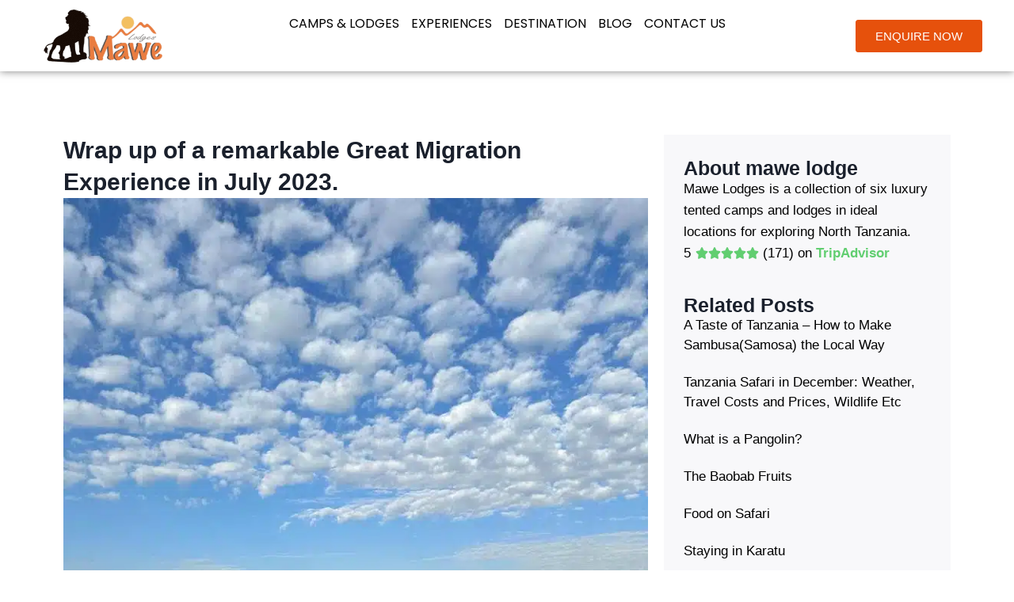

--- FILE ---
content_type: text/html; charset=UTF-8
request_url: https://mawelodges.com/great-migration-july-2023/
body_size: 31366
content:
<!doctype html>
<html lang="en-US" class="no-js" itemtype="https://schema.org/Blog" itemscope>
<head><meta charset="UTF-8"><script>if(navigator.userAgent.match(/MSIE|Internet Explorer/i)||navigator.userAgent.match(/Trident\/7\..*?rv:11/i)){var href=document.location.href;if(!href.match(/[?&]nowprocket/)){if(href.indexOf("?")==-1){if(href.indexOf("#")==-1){document.location.href=href+"?nowprocket=1"}else{document.location.href=href.replace("#","?nowprocket=1#")}}else{if(href.indexOf("#")==-1){document.location.href=href+"&nowprocket=1"}else{document.location.href=href.replace("#","&nowprocket=1#")}}}}</script><script>class RocketLazyLoadScripts{constructor(){this.triggerEvents=["keydown","mousedown","mousemove","touchmove","touchstart","touchend","wheel"],this.userEventHandler=this._triggerListener.bind(this),this.touchStartHandler=this._onTouchStart.bind(this),this.touchMoveHandler=this._onTouchMove.bind(this),this.touchEndHandler=this._onTouchEnd.bind(this),this.clickHandler=this._onClick.bind(this),this.interceptedClicks=[],window.addEventListener("pageshow",t=>{this.persisted=t.persisted}),window.addEventListener("DOMContentLoaded",()=>{this._preconnect3rdParties()}),this.delayedScripts={normal:[],async:[],defer:[]},this.trash=[],this.allJQueries=[]}_addUserInteractionListener(t){if(document.hidden){t._triggerListener();return}this.triggerEvents.forEach(e=>window.addEventListener(e,t.userEventHandler,{passive:!0})),window.addEventListener("touchstart",t.touchStartHandler,{passive:!0}),window.addEventListener("mousedown",t.touchStartHandler),document.addEventListener("visibilitychange",t.userEventHandler)}_removeUserInteractionListener(){this.triggerEvents.forEach(t=>window.removeEventListener(t,this.userEventHandler,{passive:!0})),document.removeEventListener("visibilitychange",this.userEventHandler)}_onTouchStart(t){"HTML"!==t.target.tagName&&(window.addEventListener("touchend",this.touchEndHandler),window.addEventListener("mouseup",this.touchEndHandler),window.addEventListener("touchmove",this.touchMoveHandler,{passive:!0}),window.addEventListener("mousemove",this.touchMoveHandler),t.target.addEventListener("click",this.clickHandler),this._renameDOMAttribute(t.target,"onclick","rocket-onclick"),this._pendingClickStarted())}_onTouchMove(t){window.removeEventListener("touchend",this.touchEndHandler),window.removeEventListener("mouseup",this.touchEndHandler),window.removeEventListener("touchmove",this.touchMoveHandler,{passive:!0}),window.removeEventListener("mousemove",this.touchMoveHandler),t.target.removeEventListener("click",this.clickHandler),this._renameDOMAttribute(t.target,"rocket-onclick","onclick"),this._pendingClickFinished()}_onTouchEnd(t){window.removeEventListener("touchend",this.touchEndHandler),window.removeEventListener("mouseup",this.touchEndHandler),window.removeEventListener("touchmove",this.touchMoveHandler,{passive:!0}),window.removeEventListener("mousemove",this.touchMoveHandler)}_onClick(t){t.target.removeEventListener("click",this.clickHandler),this._renameDOMAttribute(t.target,"rocket-onclick","onclick"),this.interceptedClicks.push(t),t.preventDefault(),t.stopPropagation(),t.stopImmediatePropagation(),this._pendingClickFinished()}_replayClicks(){window.removeEventListener("touchstart",this.touchStartHandler,{passive:!0}),window.removeEventListener("mousedown",this.touchStartHandler),this.interceptedClicks.forEach(t=>{t.target.dispatchEvent(new MouseEvent("click",{view:t.view,bubbles:!0,cancelable:!0}))})}_waitForPendingClicks(){return new Promise(t=>{this._isClickPending?this._pendingClickFinished=t:t()})}_pendingClickStarted(){this._isClickPending=!0}_pendingClickFinished(){this._isClickPending=!1}_renameDOMAttribute(t,e,r){t.hasAttribute&&t.hasAttribute(e)&&(event.target.setAttribute(r,event.target.getAttribute(e)),event.target.removeAttribute(e))}_triggerListener(){this._removeUserInteractionListener(this),"loading"===document.readyState?document.addEventListener("DOMContentLoaded",this._loadEverythingNow.bind(this)):this._loadEverythingNow()}_preconnect3rdParties(){let t=[];document.querySelectorAll("script[type=rocketlazyloadscript]").forEach(e=>{if(e.hasAttribute("src")){let r=new URL(e.src).origin;r!==location.origin&&t.push({src:r,crossOrigin:e.crossOrigin||"module"===e.getAttribute("data-rocket-type")})}}),t=[...new Map(t.map(t=>[JSON.stringify(t),t])).values()],this._batchInjectResourceHints(t,"preconnect")}async _loadEverythingNow(){this.lastBreath=Date.now(),this._delayEventListeners(this),this._delayJQueryReady(this),this._handleDocumentWrite(),this._registerAllDelayedScripts(),this._preloadAllScripts(),await this._loadScriptsFromList(this.delayedScripts.normal),await this._loadScriptsFromList(this.delayedScripts.defer),await this._loadScriptsFromList(this.delayedScripts.async);try{await this._triggerDOMContentLoaded(),await this._triggerWindowLoad()}catch(t){console.error(t)}window.dispatchEvent(new Event("rocket-allScriptsLoaded")),this._waitForPendingClicks().then(()=>{this._replayClicks()}),this._emptyTrash()}_registerAllDelayedScripts(){document.querySelectorAll("script[type=rocketlazyloadscript]").forEach(t=>{t.hasAttribute("data-rocket-src")?t.hasAttribute("async")&&!1!==t.async?this.delayedScripts.async.push(t):t.hasAttribute("defer")&&!1!==t.defer||"module"===t.getAttribute("data-rocket-type")?this.delayedScripts.defer.push(t):this.delayedScripts.normal.push(t):this.delayedScripts.normal.push(t)})}async _transformScript(t){return new Promise((await this._littleBreath(),navigator.userAgent.indexOf("Firefox/")>0||""===navigator.vendor)?e=>{let r=document.createElement("script");[...t.attributes].forEach(t=>{let e=t.nodeName;"type"!==e&&("data-rocket-type"===e&&(e="type"),"data-rocket-src"===e&&(e="src"),r.setAttribute(e,t.nodeValue))}),t.text&&(r.text=t.text),r.hasAttribute("src")?(r.addEventListener("load",e),r.addEventListener("error",e)):(r.text=t.text,e());try{t.parentNode.replaceChild(r,t)}catch(i){e()}}:async e=>{function r(){t.setAttribute("data-rocket-status","failed"),e()}try{let i=t.getAttribute("data-rocket-type"),n=t.getAttribute("data-rocket-src");t.text,i?(t.type=i,t.removeAttribute("data-rocket-type")):t.removeAttribute("type"),t.addEventListener("load",function r(){t.setAttribute("data-rocket-status","executed"),e()}),t.addEventListener("error",r),n?(t.removeAttribute("data-rocket-src"),t.src=n):t.src="data:text/javascript;base64,"+window.btoa(unescape(encodeURIComponent(t.text)))}catch(s){r()}})}async _loadScriptsFromList(t){let e=t.shift();return e&&e.isConnected?(await this._transformScript(e),this._loadScriptsFromList(t)):Promise.resolve()}_preloadAllScripts(){this._batchInjectResourceHints([...this.delayedScripts.normal,...this.delayedScripts.defer,...this.delayedScripts.async],"preload")}_batchInjectResourceHints(t,e){var r=document.createDocumentFragment();t.forEach(t=>{let i=t.getAttribute&&t.getAttribute("data-rocket-src")||t.src;if(i){let n=document.createElement("link");n.href=i,n.rel=e,"preconnect"!==e&&(n.as="script"),t.getAttribute&&"module"===t.getAttribute("data-rocket-type")&&(n.crossOrigin=!0),t.crossOrigin&&(n.crossOrigin=t.crossOrigin),t.integrity&&(n.integrity=t.integrity),r.appendChild(n),this.trash.push(n)}}),document.head.appendChild(r)}_delayEventListeners(t){let e={};function r(t,r){!function t(r){!e[r]&&(e[r]={originalFunctions:{add:r.addEventListener,remove:r.removeEventListener},eventsToRewrite:[]},r.addEventListener=function(){arguments[0]=i(arguments[0]),e[r].originalFunctions.add.apply(r,arguments)},r.removeEventListener=function(){arguments[0]=i(arguments[0]),e[r].originalFunctions.remove.apply(r,arguments)});function i(t){return e[r].eventsToRewrite.indexOf(t)>=0?"rocket-"+t:t}}(t),e[t].eventsToRewrite.push(r)}function i(t,e){let r=t[e];Object.defineProperty(t,e,{get:()=>r||function(){},set(i){t["rocket"+e]=r=i}})}r(document,"DOMContentLoaded"),r(window,"DOMContentLoaded"),r(window,"load"),r(window,"pageshow"),r(document,"readystatechange"),i(document,"onreadystatechange"),i(window,"onload"),i(window,"onpageshow")}_delayJQueryReady(t){let e;function r(r){if(r&&r.fn&&!t.allJQueries.includes(r)){r.fn.ready=r.fn.init.prototype.ready=function(e){return t.domReadyFired?e.bind(document)(r):document.addEventListener("rocket-DOMContentLoaded",()=>e.bind(document)(r)),r([])};let i=r.fn.on;r.fn.on=r.fn.init.prototype.on=function(){if(this[0]===window){function t(t){return t.split(" ").map(t=>"load"===t||0===t.indexOf("load.")?"rocket-jquery-load":t).join(" ")}"string"==typeof arguments[0]||arguments[0]instanceof String?arguments[0]=t(arguments[0]):"object"==typeof arguments[0]&&Object.keys(arguments[0]).forEach(e=>{delete Object.assign(arguments[0],{[t(e)]:arguments[0][e]})[e]})}return i.apply(this,arguments),this},t.allJQueries.push(r)}e=r}r(window.jQuery),Object.defineProperty(window,"jQuery",{get:()=>e,set(t){r(t)}})}async _triggerDOMContentLoaded(){this.domReadyFired=!0,await this._littleBreath(),document.dispatchEvent(new Event("rocket-DOMContentLoaded")),await this._littleBreath(),window.dispatchEvent(new Event("rocket-DOMContentLoaded")),await this._littleBreath(),document.dispatchEvent(new Event("rocket-readystatechange")),await this._littleBreath(),document.rocketonreadystatechange&&document.rocketonreadystatechange()}async _triggerWindowLoad(){await this._littleBreath(),window.dispatchEvent(new Event("rocket-load")),await this._littleBreath(),window.rocketonload&&window.rocketonload(),await this._littleBreath(),this.allJQueries.forEach(t=>t(window).trigger("rocket-jquery-load")),await this._littleBreath();let t=new Event("rocket-pageshow");t.persisted=this.persisted,window.dispatchEvent(t),await this._littleBreath(),window.rocketonpageshow&&window.rocketonpageshow({persisted:this.persisted})}_handleDocumentWrite(){let t=new Map;document.write=document.writeln=function(e){let r=document.currentScript;r||console.error("WPRocket unable to document.write this: "+e);let i=document.createRange(),n=r.parentElement,s=t.get(r);void 0===s&&(s=r.nextSibling,t.set(r,s));let a=document.createDocumentFragment();i.setStart(a,0),a.appendChild(i.createContextualFragment(e)),n.insertBefore(a,s)}}async _littleBreath(){Date.now()-this.lastBreath>45&&(await this._requestAnimFrame(),this.lastBreath=Date.now())}async _requestAnimFrame(){return document.hidden?new Promise(t=>setTimeout(t)):new Promise(t=>requestAnimationFrame(t))}_emptyTrash(){this.trash.forEach(t=>t.remove())}static run(){let t=new RocketLazyLoadScripts;t._addUserInteractionListener(t)}}RocketLazyLoadScripts.run();</script>
	
	<meta name="viewport" content="width=device-width, initial-scale=1, minimum-scale=1">
	<meta name='robots' content='index, follow, max-image-preview:large, max-snippet:-1, max-video-preview:-1' />
	<style>img:is([sizes="auto" i], [sizes^="auto," i]) { contain-intrinsic-size: 3000px 1500px }</style>
	
	<!-- This site is optimized with the Yoast SEO Premium plugin v26.7 (Yoast SEO v26.7) - https://yoast.com/wordpress/plugins/seo/ -->
	<title>Wrap up of a remarkable Great Migration Experience in July 2023. - Mawe Lodges</title>
	<meta name="description" content="The summary of ended July 2023 great migration in Northern Serengeti. The once again great safari season to watch the herd of wildebeests" />
	<link rel="canonical" href="https://mawelodges.com/great-migration-july-2023/" />
	<meta property="og:locale" content="en_US" />
	<meta property="og:type" content="article" />
	<meta property="og:title" content="Wrap up of a remarkable Great Migration Experience in July 2023." />
	<meta property="og:description" content="The summary of ended July 2023 great migration in Northern Serengeti. The once again great safari season to watch the herd of wildebeests" />
	<meta property="og:url" content="https://mawelodges.com/great-migration-july-2023/" />
	<meta property="og:site_name" content="Mawe Lodges" />
	<meta property="article:publisher" content="https://www.facebook.com/people/Mawe-Lodges/100066949615500/" />
	<meta property="article:published_time" content="2023-08-03T05:30:44+00:00" />
	<meta property="article:modified_time" content="2023-08-18T08:56:43+00:00" />
	<meta property="og:image" content="https://mawelodges.com/wp-content/uploads/2023/08/migration2023july.webp" />
	<meta property="og:image:width" content="768" />
	<meta property="og:image:height" content="1024" />
	<meta property="og:image:type" content="image/webp" />
	<meta name="author" content="admin" />
	<meta name="twitter:card" content="summary_large_image" />
	<meta name="twitter:label1" content="Written by" />
	<meta name="twitter:data1" content="admin" />
	<meta name="twitter:label2" content="Est. reading time" />
	<meta name="twitter:data2" content="2 minutes" />
	<script type="application/ld+json" class="yoast-schema-graph">{"@context":"https://schema.org","@graph":[{"@type":"Article","@id":"https://mawelodges.com/great-migration-july-2023/#article","isPartOf":{"@id":"https://mawelodges.com/great-migration-july-2023/"},"author":{"name":"admin","@id":"https://mawelodges.com/#/schema/person/3dfe00c0df5a7702e1d858a793499af4"},"headline":"Wrap up of a remarkable Great Migration Experience in July 2023.","datePublished":"2023-08-03T05:30:44+00:00","dateModified":"2023-08-18T08:56:43+00:00","mainEntityOfPage":{"@id":"https://mawelodges.com/great-migration-july-2023/"},"wordCount":402,"publisher":{"@id":"https://mawelodges.com/#organization"},"image":{"@id":"https://mawelodges.com/great-migration-july-2023/#primaryimage"},"thumbnailUrl":"https://mawelodges.com/wp-content/uploads/2023/08/migration2023july.webp","articleSection":["Experiences and Activities","Great Migration","Our Camps","Photography","Planning your trip"],"inLanguage":"en-US"},{"@type":"WebPage","@id":"https://mawelodges.com/great-migration-july-2023/","url":"https://mawelodges.com/great-migration-july-2023/","name":"Wrap up of a remarkable Great Migration Experience in July 2023. - Mawe Lodges","isPartOf":{"@id":"https://mawelodges.com/#website"},"primaryImageOfPage":{"@id":"https://mawelodges.com/great-migration-july-2023/#primaryimage"},"image":{"@id":"https://mawelodges.com/great-migration-july-2023/#primaryimage"},"thumbnailUrl":"https://mawelodges.com/wp-content/uploads/2023/08/migration2023july.webp","datePublished":"2023-08-03T05:30:44+00:00","dateModified":"2023-08-18T08:56:43+00:00","description":"The summary of ended July 2023 great migration in Northern Serengeti. The once again great safari season to watch the herd of wildebeests","breadcrumb":{"@id":"https://mawelodges.com/great-migration-july-2023/#breadcrumb"},"inLanguage":"en-US","potentialAction":[{"@type":"ReadAction","target":["https://mawelodges.com/great-migration-july-2023/"]}]},{"@type":"ImageObject","inLanguage":"en-US","@id":"https://mawelodges.com/great-migration-july-2023/#primaryimage","url":"https://mawelodges.com/wp-content/uploads/2023/08/migration2023july.webp","contentUrl":"https://mawelodges.com/wp-content/uploads/2023/08/migration2023july.webp","width":768,"height":1024},{"@type":"BreadcrumbList","@id":"https://mawelodges.com/great-migration-july-2023/#breadcrumb","itemListElement":[{"@type":"ListItem","position":1,"name":"Home","item":"https://mawelodges.com/"},{"@type":"ListItem","position":2,"name":"Blog","item":"https://mawelodges.com/blog/"},{"@type":"ListItem","position":3,"name":"Wrap up of a remarkable Great Migration Experience in July 2023."}]},{"@type":"WebSite","@id":"https://mawelodges.com/#website","url":"https://mawelodges.com/","name":"Mawe Lodges","description":"Mawe Lodges official website","publisher":{"@id":"https://mawelodges.com/#organization"},"potentialAction":[{"@type":"SearchAction","target":{"@type":"EntryPoint","urlTemplate":"https://mawelodges.com/?s={search_term_string}"},"query-input":{"@type":"PropertyValueSpecification","valueRequired":true,"valueName":"search_term_string"}}],"inLanguage":"en-US"},{"@type":"Organization","@id":"https://mawelodges.com/#organization","name":"Mawe Lodges","url":"https://mawelodges.com/","logo":{"@type":"ImageObject","inLanguage":"en-US","@id":"https://mawelodges.com/#/schema/logo/image/","url":"https://mawelodges.com/wp-content/uploads/2023/07/cropped-cropped-Mawe-logo-3-300x117-1.png","contentUrl":"https://mawelodges.com/wp-content/uploads/2023/07/cropped-cropped-Mawe-logo-3-300x117-1.png","width":300,"height":117,"caption":"Mawe Lodges"},"image":{"@id":"https://mawelodges.com/#/schema/logo/image/"},"sameAs":["https://www.facebook.com/people/Mawe-Lodges/100066949615500/","https://www.instagram.com/mawelodges/"]},{"@type":"Person","@id":"https://mawelodges.com/#/schema/person/3dfe00c0df5a7702e1d858a793499af4","name":"admin","image":{"@type":"ImageObject","inLanguage":"en-US","@id":"https://mawelodges.com/#/schema/person/image/","url":"https://secure.gravatar.com/avatar/de98eee82427a5297f7eb783a89ad2b89d815dfdbb047e58cc75929e09b0fe58?s=96&d=mm&r=g","contentUrl":"https://secure.gravatar.com/avatar/de98eee82427a5297f7eb783a89ad2b89d815dfdbb047e58cc75929e09b0fe58?s=96&d=mm&r=g","caption":"admin"},"sameAs":["http://mawelodges.com"],"url":"https://mawelodges.com/author/admin/"}]}</script>
	<!-- / Yoast SEO Premium plugin. -->


<link rel='dns-prefetch' href='//www.googletagmanager.com' />
<link rel='dns-prefetch' href='//maps.googleapis.com' />
<link rel='dns-prefetch' href='//maps.gstatic.com' />
<link rel='dns-prefetch' href='//fonts.googleapis.com' />
<link rel='dns-prefetch' href='//fonts.gstatic.com' />
<link rel='dns-prefetch' href='//ajax.googleapis.com' />
<link rel='dns-prefetch' href='//apis.google.com' />
<link rel='dns-prefetch' href='//google-analytics.com' />
<link rel='dns-prefetch' href='//www.google-analytics.com' />
<link rel='dns-prefetch' href='//ssl.google-analytics.com' />
<link rel='dns-prefetch' href='//youtube.com' />
<link rel='dns-prefetch' href='//api.pinterest.com' />
<link rel='dns-prefetch' href='//cdnjs.cloudflare.com' />
<link rel='dns-prefetch' href='//connect.facebook.net' />
<link rel='dns-prefetch' href='//platform.twitter.com' />
<link rel='dns-prefetch' href='//syndication.twitter.com' />
<link rel='dns-prefetch' href='//platform.instagram.com' />
<link rel='dns-prefetch' href='//disqus.com' />
<link rel='dns-prefetch' href='//sitename.disqus.com' />
<link rel='dns-prefetch' href='//s7.addthis.com' />
<link rel='dns-prefetch' href='//platform.linkedin.com' />
<link rel='dns-prefetch' href='//w.sharethis.com' />
<link rel='dns-prefetch' href='//i0.wp.com' />
<link rel='dns-prefetch' href='//i1.wp.com' />
<link rel='dns-prefetch' href='//i2.wp.com' />
<link rel='dns-prefetch' href='//stats.wp.com' />
<link rel='dns-prefetch' href='//pixel.wp.com' />
<link rel='dns-prefetch' href='//s.gravatar.com' />
<link rel='dns-prefetch' href='//0.gravatar.com' />
<link rel='dns-prefetch' href='//2.gravatar.com' />
<link rel='dns-prefetch' href='//1.gravatar.com' />
<link rel='dns-prefetch' href='//lukecav' />
<link rel="alternate" type="application/rss+xml" title="Mawe Lodges &raquo; Feed" href="https://mawelodges.com/feed/" />
<link rel="alternate" type="application/rss+xml" title="Mawe Lodges &raquo; Comments Feed" href="https://mawelodges.com/comments/feed/" />
			<script type="rocketlazyloadscript">document.documentElement.classList.remove( 'no-js' );</script>
			<script type="rocketlazyloadscript">
window._wpemojiSettings = {"baseUrl":"https:\/\/s.w.org\/images\/core\/emoji\/16.0.1\/72x72\/","ext":".png","svgUrl":"https:\/\/s.w.org\/images\/core\/emoji\/16.0.1\/svg\/","svgExt":".svg","source":{"concatemoji":"https:\/\/mawelodges.com\/wp-includes\/js\/wp-emoji-release.min.js?ver=6.8.3"}};
/*! This file is auto-generated */
!function(s,n){var o,i,e;function c(e){try{var t={supportTests:e,timestamp:(new Date).valueOf()};sessionStorage.setItem(o,JSON.stringify(t))}catch(e){}}function p(e,t,n){e.clearRect(0,0,e.canvas.width,e.canvas.height),e.fillText(t,0,0);var t=new Uint32Array(e.getImageData(0,0,e.canvas.width,e.canvas.height).data),a=(e.clearRect(0,0,e.canvas.width,e.canvas.height),e.fillText(n,0,0),new Uint32Array(e.getImageData(0,0,e.canvas.width,e.canvas.height).data));return t.every(function(e,t){return e===a[t]})}function u(e,t){e.clearRect(0,0,e.canvas.width,e.canvas.height),e.fillText(t,0,0);for(var n=e.getImageData(16,16,1,1),a=0;a<n.data.length;a++)if(0!==n.data[a])return!1;return!0}function f(e,t,n,a){switch(t){case"flag":return n(e,"\ud83c\udff3\ufe0f\u200d\u26a7\ufe0f","\ud83c\udff3\ufe0f\u200b\u26a7\ufe0f")?!1:!n(e,"\ud83c\udde8\ud83c\uddf6","\ud83c\udde8\u200b\ud83c\uddf6")&&!n(e,"\ud83c\udff4\udb40\udc67\udb40\udc62\udb40\udc65\udb40\udc6e\udb40\udc67\udb40\udc7f","\ud83c\udff4\u200b\udb40\udc67\u200b\udb40\udc62\u200b\udb40\udc65\u200b\udb40\udc6e\u200b\udb40\udc67\u200b\udb40\udc7f");case"emoji":return!a(e,"\ud83e\udedf")}return!1}function g(e,t,n,a){var r="undefined"!=typeof WorkerGlobalScope&&self instanceof WorkerGlobalScope?new OffscreenCanvas(300,150):s.createElement("canvas"),o=r.getContext("2d",{willReadFrequently:!0}),i=(o.textBaseline="top",o.font="600 32px Arial",{});return e.forEach(function(e){i[e]=t(o,e,n,a)}),i}function t(e){var t=s.createElement("script");t.src=e,t.defer=!0,s.head.appendChild(t)}"undefined"!=typeof Promise&&(o="wpEmojiSettingsSupports",i=["flag","emoji"],n.supports={everything:!0,everythingExceptFlag:!0},e=new Promise(function(e){s.addEventListener("DOMContentLoaded",e,{once:!0})}),new Promise(function(t){var n=function(){try{var e=JSON.parse(sessionStorage.getItem(o));if("object"==typeof e&&"number"==typeof e.timestamp&&(new Date).valueOf()<e.timestamp+604800&&"object"==typeof e.supportTests)return e.supportTests}catch(e){}return null}();if(!n){if("undefined"!=typeof Worker&&"undefined"!=typeof OffscreenCanvas&&"undefined"!=typeof URL&&URL.createObjectURL&&"undefined"!=typeof Blob)try{var e="postMessage("+g.toString()+"("+[JSON.stringify(i),f.toString(),p.toString(),u.toString()].join(",")+"));",a=new Blob([e],{type:"text/javascript"}),r=new Worker(URL.createObjectURL(a),{name:"wpTestEmojiSupports"});return void(r.onmessage=function(e){c(n=e.data),r.terminate(),t(n)})}catch(e){}c(n=g(i,f,p,u))}t(n)}).then(function(e){for(var t in e)n.supports[t]=e[t],n.supports.everything=n.supports.everything&&n.supports[t],"flag"!==t&&(n.supports.everythingExceptFlag=n.supports.everythingExceptFlag&&n.supports[t]);n.supports.everythingExceptFlag=n.supports.everythingExceptFlag&&!n.supports.flag,n.DOMReady=!1,n.readyCallback=function(){n.DOMReady=!0}}).then(function(){return e}).then(function(){var e;n.supports.everything||(n.readyCallback(),(e=n.source||{}).concatemoji?t(e.concatemoji):e.wpemoji&&e.twemoji&&(t(e.twemoji),t(e.wpemoji)))}))}((window,document),window._wpemojiSettings);
</script>
<link data-minify="1" rel='stylesheet' id='fluentform-elementor-widget-css' href='https://mawelodges.com/wp-content/cache/min/1/wp-content/plugins/fluentform/assets/css/fluent-forms-elementor-widget.css?ver=1768972095' media='all' />
<style id='wp-emoji-styles-inline-css'>

	img.wp-smiley, img.emoji {
		display: inline !important;
		border: none !important;
		box-shadow: none !important;
		height: 1em !important;
		width: 1em !important;
		margin: 0 0.07em !important;
		vertical-align: -0.1em !important;
		background: none !important;
		padding: 0 !important;
	}
</style>
<link rel='stylesheet' id='wp-block-library-css' href='https://mawelodges.com/wp-includes/css/dist/block-library/style.min.css?ver=6.8.3' media='all' />
<style id='classic-theme-styles-inline-css'>
/*! This file is auto-generated */
.wp-block-button__link{color:#fff;background-color:#32373c;border-radius:9999px;box-shadow:none;text-decoration:none;padding:calc(.667em + 2px) calc(1.333em + 2px);font-size:1.125em}.wp-block-file__button{background:#32373c;color:#fff;text-decoration:none}
</style>
<link data-minify="1" rel='stylesheet' id='nta-css-popup-css' href='https://mawelodges.com/wp-content/cache/min/1/wp-content/plugins/wp-whatsapp/assets/dist/css/style.css?ver=1768972095' media='all' />
<style id='global-styles-inline-css'>
:root{--wp--preset--aspect-ratio--square: 1;--wp--preset--aspect-ratio--4-3: 4/3;--wp--preset--aspect-ratio--3-4: 3/4;--wp--preset--aspect-ratio--3-2: 3/2;--wp--preset--aspect-ratio--2-3: 2/3;--wp--preset--aspect-ratio--16-9: 16/9;--wp--preset--aspect-ratio--9-16: 9/16;--wp--preset--color--black: #000000;--wp--preset--color--cyan-bluish-gray: #abb8c3;--wp--preset--color--white: #ffffff;--wp--preset--color--pale-pink: #f78da7;--wp--preset--color--vivid-red: #cf2e2e;--wp--preset--color--luminous-vivid-orange: #ff6900;--wp--preset--color--luminous-vivid-amber: #fcb900;--wp--preset--color--light-green-cyan: #7bdcb5;--wp--preset--color--vivid-green-cyan: #00d084;--wp--preset--color--pale-cyan-blue: #8ed1fc;--wp--preset--color--vivid-cyan-blue: #0693e3;--wp--preset--color--vivid-purple: #9b51e0;--wp--preset--color--theme-palette-1: var(--global-palette1);--wp--preset--color--theme-palette-2: var(--global-palette2);--wp--preset--color--theme-palette-3: var(--global-palette3);--wp--preset--color--theme-palette-4: var(--global-palette4);--wp--preset--color--theme-palette-5: var(--global-palette5);--wp--preset--color--theme-palette-6: var(--global-palette6);--wp--preset--color--theme-palette-7: var(--global-palette7);--wp--preset--color--theme-palette-8: var(--global-palette8);--wp--preset--color--theme-palette-9: var(--global-palette9);--wp--preset--color--theme-palette-10: var(--global-palette10);--wp--preset--color--theme-palette-11: var(--global-palette11);--wp--preset--color--theme-palette-12: var(--global-palette12);--wp--preset--color--theme-palette-13: var(--global-palette13);--wp--preset--color--theme-palette-14: var(--global-palette14);--wp--preset--color--theme-palette-15: var(--global-palette15);--wp--preset--gradient--vivid-cyan-blue-to-vivid-purple: linear-gradient(135deg,rgba(6,147,227,1) 0%,rgb(155,81,224) 100%);--wp--preset--gradient--light-green-cyan-to-vivid-green-cyan: linear-gradient(135deg,rgb(122,220,180) 0%,rgb(0,208,130) 100%);--wp--preset--gradient--luminous-vivid-amber-to-luminous-vivid-orange: linear-gradient(135deg,rgba(252,185,0,1) 0%,rgba(255,105,0,1) 100%);--wp--preset--gradient--luminous-vivid-orange-to-vivid-red: linear-gradient(135deg,rgba(255,105,0,1) 0%,rgb(207,46,46) 100%);--wp--preset--gradient--very-light-gray-to-cyan-bluish-gray: linear-gradient(135deg,rgb(238,238,238) 0%,rgb(169,184,195) 100%);--wp--preset--gradient--cool-to-warm-spectrum: linear-gradient(135deg,rgb(74,234,220) 0%,rgb(151,120,209) 20%,rgb(207,42,186) 40%,rgb(238,44,130) 60%,rgb(251,105,98) 80%,rgb(254,248,76) 100%);--wp--preset--gradient--blush-light-purple: linear-gradient(135deg,rgb(255,206,236) 0%,rgb(152,150,240) 100%);--wp--preset--gradient--blush-bordeaux: linear-gradient(135deg,rgb(254,205,165) 0%,rgb(254,45,45) 50%,rgb(107,0,62) 100%);--wp--preset--gradient--luminous-dusk: linear-gradient(135deg,rgb(255,203,112) 0%,rgb(199,81,192) 50%,rgb(65,88,208) 100%);--wp--preset--gradient--pale-ocean: linear-gradient(135deg,rgb(255,245,203) 0%,rgb(182,227,212) 50%,rgb(51,167,181) 100%);--wp--preset--gradient--electric-grass: linear-gradient(135deg,rgb(202,248,128) 0%,rgb(113,206,126) 100%);--wp--preset--gradient--midnight: linear-gradient(135deg,rgb(2,3,129) 0%,rgb(40,116,252) 100%);--wp--preset--font-size--small: var(--global-font-size-small);--wp--preset--font-size--medium: var(--global-font-size-medium);--wp--preset--font-size--large: var(--global-font-size-large);--wp--preset--font-size--x-large: 42px;--wp--preset--font-size--larger: var(--global-font-size-larger);--wp--preset--font-size--xxlarge: var(--global-font-size-xxlarge);--wp--preset--spacing--20: 0.44rem;--wp--preset--spacing--30: 0.67rem;--wp--preset--spacing--40: 1rem;--wp--preset--spacing--50: 1.5rem;--wp--preset--spacing--60: 2.25rem;--wp--preset--spacing--70: 3.38rem;--wp--preset--spacing--80: 5.06rem;--wp--preset--shadow--natural: 6px 6px 9px rgba(0, 0, 0, 0.2);--wp--preset--shadow--deep: 12px 12px 50px rgba(0, 0, 0, 0.4);--wp--preset--shadow--sharp: 6px 6px 0px rgba(0, 0, 0, 0.2);--wp--preset--shadow--outlined: 6px 6px 0px -3px rgba(255, 255, 255, 1), 6px 6px rgba(0, 0, 0, 1);--wp--preset--shadow--crisp: 6px 6px 0px rgba(0, 0, 0, 1);}:where(.is-layout-flex){gap: 0.5em;}:where(.is-layout-grid){gap: 0.5em;}body .is-layout-flex{display: flex;}.is-layout-flex{flex-wrap: wrap;align-items: center;}.is-layout-flex > :is(*, div){margin: 0;}body .is-layout-grid{display: grid;}.is-layout-grid > :is(*, div){margin: 0;}:where(.wp-block-columns.is-layout-flex){gap: 2em;}:where(.wp-block-columns.is-layout-grid){gap: 2em;}:where(.wp-block-post-template.is-layout-flex){gap: 1.25em;}:where(.wp-block-post-template.is-layout-grid){gap: 1.25em;}.has-black-color{color: var(--wp--preset--color--black) !important;}.has-cyan-bluish-gray-color{color: var(--wp--preset--color--cyan-bluish-gray) !important;}.has-white-color{color: var(--wp--preset--color--white) !important;}.has-pale-pink-color{color: var(--wp--preset--color--pale-pink) !important;}.has-vivid-red-color{color: var(--wp--preset--color--vivid-red) !important;}.has-luminous-vivid-orange-color{color: var(--wp--preset--color--luminous-vivid-orange) !important;}.has-luminous-vivid-amber-color{color: var(--wp--preset--color--luminous-vivid-amber) !important;}.has-light-green-cyan-color{color: var(--wp--preset--color--light-green-cyan) !important;}.has-vivid-green-cyan-color{color: var(--wp--preset--color--vivid-green-cyan) !important;}.has-pale-cyan-blue-color{color: var(--wp--preset--color--pale-cyan-blue) !important;}.has-vivid-cyan-blue-color{color: var(--wp--preset--color--vivid-cyan-blue) !important;}.has-vivid-purple-color{color: var(--wp--preset--color--vivid-purple) !important;}.has-black-background-color{background-color: var(--wp--preset--color--black) !important;}.has-cyan-bluish-gray-background-color{background-color: var(--wp--preset--color--cyan-bluish-gray) !important;}.has-white-background-color{background-color: var(--wp--preset--color--white) !important;}.has-pale-pink-background-color{background-color: var(--wp--preset--color--pale-pink) !important;}.has-vivid-red-background-color{background-color: var(--wp--preset--color--vivid-red) !important;}.has-luminous-vivid-orange-background-color{background-color: var(--wp--preset--color--luminous-vivid-orange) !important;}.has-luminous-vivid-amber-background-color{background-color: var(--wp--preset--color--luminous-vivid-amber) !important;}.has-light-green-cyan-background-color{background-color: var(--wp--preset--color--light-green-cyan) !important;}.has-vivid-green-cyan-background-color{background-color: var(--wp--preset--color--vivid-green-cyan) !important;}.has-pale-cyan-blue-background-color{background-color: var(--wp--preset--color--pale-cyan-blue) !important;}.has-vivid-cyan-blue-background-color{background-color: var(--wp--preset--color--vivid-cyan-blue) !important;}.has-vivid-purple-background-color{background-color: var(--wp--preset--color--vivid-purple) !important;}.has-black-border-color{border-color: var(--wp--preset--color--black) !important;}.has-cyan-bluish-gray-border-color{border-color: var(--wp--preset--color--cyan-bluish-gray) !important;}.has-white-border-color{border-color: var(--wp--preset--color--white) !important;}.has-pale-pink-border-color{border-color: var(--wp--preset--color--pale-pink) !important;}.has-vivid-red-border-color{border-color: var(--wp--preset--color--vivid-red) !important;}.has-luminous-vivid-orange-border-color{border-color: var(--wp--preset--color--luminous-vivid-orange) !important;}.has-luminous-vivid-amber-border-color{border-color: var(--wp--preset--color--luminous-vivid-amber) !important;}.has-light-green-cyan-border-color{border-color: var(--wp--preset--color--light-green-cyan) !important;}.has-vivid-green-cyan-border-color{border-color: var(--wp--preset--color--vivid-green-cyan) !important;}.has-pale-cyan-blue-border-color{border-color: var(--wp--preset--color--pale-cyan-blue) !important;}.has-vivid-cyan-blue-border-color{border-color: var(--wp--preset--color--vivid-cyan-blue) !important;}.has-vivid-purple-border-color{border-color: var(--wp--preset--color--vivid-purple) !important;}.has-vivid-cyan-blue-to-vivid-purple-gradient-background{background: var(--wp--preset--gradient--vivid-cyan-blue-to-vivid-purple) !important;}.has-light-green-cyan-to-vivid-green-cyan-gradient-background{background: var(--wp--preset--gradient--light-green-cyan-to-vivid-green-cyan) !important;}.has-luminous-vivid-amber-to-luminous-vivid-orange-gradient-background{background: var(--wp--preset--gradient--luminous-vivid-amber-to-luminous-vivid-orange) !important;}.has-luminous-vivid-orange-to-vivid-red-gradient-background{background: var(--wp--preset--gradient--luminous-vivid-orange-to-vivid-red) !important;}.has-very-light-gray-to-cyan-bluish-gray-gradient-background{background: var(--wp--preset--gradient--very-light-gray-to-cyan-bluish-gray) !important;}.has-cool-to-warm-spectrum-gradient-background{background: var(--wp--preset--gradient--cool-to-warm-spectrum) !important;}.has-blush-light-purple-gradient-background{background: var(--wp--preset--gradient--blush-light-purple) !important;}.has-blush-bordeaux-gradient-background{background: var(--wp--preset--gradient--blush-bordeaux) !important;}.has-luminous-dusk-gradient-background{background: var(--wp--preset--gradient--luminous-dusk) !important;}.has-pale-ocean-gradient-background{background: var(--wp--preset--gradient--pale-ocean) !important;}.has-electric-grass-gradient-background{background: var(--wp--preset--gradient--electric-grass) !important;}.has-midnight-gradient-background{background: var(--wp--preset--gradient--midnight) !important;}.has-small-font-size{font-size: var(--wp--preset--font-size--small) !important;}.has-medium-font-size{font-size: var(--wp--preset--font-size--medium) !important;}.has-large-font-size{font-size: var(--wp--preset--font-size--large) !important;}.has-x-large-font-size{font-size: var(--wp--preset--font-size--x-large) !important;}
:where(.wp-block-post-template.is-layout-flex){gap: 1.25em;}:where(.wp-block-post-template.is-layout-grid){gap: 1.25em;}
:where(.wp-block-columns.is-layout-flex){gap: 2em;}:where(.wp-block-columns.is-layout-grid){gap: 2em;}
:root :where(.wp-block-pullquote){font-size: 1.5em;line-height: 1.6;}
</style>
<link rel='stylesheet' id='cookie-notice-front-css' href='https://mawelodges.com/wp-content/plugins/cookie-notice/css/front.min.css?ver=2.5.11' media='all' />
<link rel='stylesheet' id='kadence-global-css' href='https://mawelodges.com/wp-content/themes/kadence/assets/css/global.min.css?ver=1.4.2' media='all' />
<style id='kadence-global-inline-css'>
/* Kadence Base CSS */
:root{--global-palette1:#2B6CB0;--global-palette2:#215387;--global-palette3:#1A202C;--global-palette4:#000000;--global-palette5:#4A5568;--global-palette6:#718096;--global-palette7:#EDF2F7;--global-palette8:#F7FAFC;--global-palette9:#ffffff;--global-palette10:oklch(from var(--global-palette1) calc(l + 0.10 * (1 - l)) calc(c * 1.00) calc(h + 180) / 100%);--global-palette11:#13612e;--global-palette12:#1159af;--global-palette13:#b82105;--global-palette14:#f7630c;--global-palette15:#f5a524;--global-palette9rgb:255, 255, 255;--global-palette-highlight:var(--global-palette1);--global-palette-highlight-alt:var(--global-palette2);--global-palette-highlight-alt2:var(--global-palette9);--global-palette-btn-bg:var(--global-palette1);--global-palette-btn-bg-hover:var(--global-palette2);--global-palette-btn:var(--global-palette9);--global-palette-btn-hover:var(--global-palette9);--global-palette-btn-sec-bg:var(--global-palette7);--global-palette-btn-sec-bg-hover:var(--global-palette2);--global-palette-btn-sec:var(--global-palette3);--global-palette-btn-sec-hover:var(--global-palette9);--global-body-font-family:-apple-system,BlinkMacSystemFont,"Segoe UI",Roboto,Oxygen-Sans,Ubuntu,Cantarell,"Helvetica Neue",sans-serif, "Apple Color Emoji", "Segoe UI Emoji", "Segoe UI Symbol";--global-heading-font-family:inherit;--global-primary-nav-font-family:inherit;--global-fallback-font:sans-serif;--global-display-fallback-font:sans-serif;--global-content-width:1290px;--global-content-wide-width:calc(1290px + 230px);--global-content-narrow-width:842px;--global-content-edge-padding:1.5rem;--global-content-boxed-padding:2rem;--global-calc-content-width:calc(1290px - var(--global-content-edge-padding) - var(--global-content-edge-padding) );--wp--style--global--content-size:var(--global-calc-content-width);}.wp-site-blocks{--global-vw:calc( 100vw - ( 0.5 * var(--scrollbar-offset)));}:root body.kadence-elementor-colors{--e-global-color-kadence1:var(--global-palette1);--e-global-color-kadence2:var(--global-palette2);--e-global-color-kadence3:var(--global-palette3);--e-global-color-kadence4:var(--global-palette4);--e-global-color-kadence5:var(--global-palette5);--e-global-color-kadence6:var(--global-palette6);--e-global-color-kadence7:var(--global-palette7);--e-global-color-kadence8:var(--global-palette8);--e-global-color-kadence9:var(--global-palette9);--e-global-color-kadence10:var(--global-palette10);--e-global-color-kadence11:var(--global-palette11);--e-global-color-kadence12:var(--global-palette12);--e-global-color-kadence13:var(--global-palette13);--e-global-color-kadence14:var(--global-palette14);--e-global-color-kadence15:var(--global-palette15);}body{background:#ffffff;}body, input, select, optgroup, textarea{font-weight:400;font-size:17px;line-height:1.6;font-family:var(--global-body-font-family);color:var(--global-palette4);}.content-bg, body.content-style-unboxed .site{background:var(--global-palette9);}h1,h2,h3,h4,h5,h6{font-family:var(--global-heading-font-family);}h1{font-weight:700;font-size:32px;line-height:1.5;color:var(--global-palette3);}h2{font-weight:700;font-size:28px;line-height:1.5;color:var(--global-palette3);}h3{font-weight:700;font-size:24px;line-height:1.5;color:var(--global-palette3);}h4{font-weight:700;font-size:22px;line-height:1.5;color:var(--global-palette4);}h5{font-weight:700;font-size:20px;line-height:1.5;color:var(--global-palette4);}h6{font-weight:700;font-size:18px;line-height:1.5;color:var(--global-palette5);}.entry-hero .kadence-breadcrumbs{max-width:1290px;}.site-container, .site-header-row-layout-contained, .site-footer-row-layout-contained, .entry-hero-layout-contained, .comments-area, .alignfull > .wp-block-cover__inner-container, .alignwide > .wp-block-cover__inner-container{max-width:var(--global-content-width);}.content-width-narrow .content-container.site-container, .content-width-narrow .hero-container.site-container{max-width:var(--global-content-narrow-width);}@media all and (min-width: 1520px){.wp-site-blocks .content-container  .alignwide{margin-left:-115px;margin-right:-115px;width:unset;max-width:unset;}}@media all and (min-width: 1102px){.content-width-narrow .wp-site-blocks .content-container .alignwide{margin-left:-130px;margin-right:-130px;width:unset;max-width:unset;}}.content-style-boxed .wp-site-blocks .entry-content .alignwide{margin-left:calc( -1 * var( --global-content-boxed-padding ) );margin-right:calc( -1 * var( --global-content-boxed-padding ) );}.content-area{margin-top:5rem;margin-bottom:5rem;}@media all and (max-width: 1024px){.content-area{margin-top:3rem;margin-bottom:3rem;}}@media all and (max-width: 767px){.content-area{margin-top:2rem;margin-bottom:2rem;}}@media all and (max-width: 1024px){:root{--global-content-boxed-padding:2rem;}}@media all and (max-width: 767px){:root{--global-content-boxed-padding:1.5rem;}}.entry-content-wrap{padding:2rem;}@media all and (max-width: 1024px){.entry-content-wrap{padding:2rem;}}@media all and (max-width: 767px){.entry-content-wrap{padding:1.5rem;}}.entry.single-entry{box-shadow:0px 15px 15px -10px rgba(0,0,0,0.05);}.entry.loop-entry{box-shadow:0px 15px 15px -10px rgba(0,0,0,0.05);}.loop-entry .entry-content-wrap{padding:2rem;}@media all and (max-width: 1024px){.loop-entry .entry-content-wrap{padding:2rem;}}@media all and (max-width: 767px){.loop-entry .entry-content-wrap{padding:1.5rem;}}button, .button, .wp-block-button__link, input[type="button"], input[type="reset"], input[type="submit"], .fl-button, .elementor-button-wrapper .elementor-button, .wc-block-components-checkout-place-order-button, .wc-block-cart__submit{box-shadow:0px 0px 0px -7px rgba(0,0,0,0);}button:hover, button:focus, button:active, .button:hover, .button:focus, .button:active, .wp-block-button__link:hover, .wp-block-button__link:focus, .wp-block-button__link:active, input[type="button"]:hover, input[type="button"]:focus, input[type="button"]:active, input[type="reset"]:hover, input[type="reset"]:focus, input[type="reset"]:active, input[type="submit"]:hover, input[type="submit"]:focus, input[type="submit"]:active, .elementor-button-wrapper .elementor-button:hover, .elementor-button-wrapper .elementor-button:focus, .elementor-button-wrapper .elementor-button:active, .wc-block-cart__submit:hover{box-shadow:0px 15px 25px -7px rgba(0,0,0,0.1);}.kb-button.kb-btn-global-outline.kb-btn-global-inherit{padding-top:calc(px - 2px);padding-right:calc(px - 2px);padding-bottom:calc(px - 2px);padding-left:calc(px - 2px);}@media all and (min-width: 1025px){.transparent-header .entry-hero .entry-hero-container-inner{padding-top:80px;}}@media all and (max-width: 1024px){.mobile-transparent-header .entry-hero .entry-hero-container-inner{padding-top:80px;}}@media all and (max-width: 767px){.mobile-transparent-header .entry-hero .entry-hero-container-inner{padding-top:80px;}}.entry-hero.post-hero-section .entry-header{min-height:200px;}
/* Kadence Header CSS */
@media all and (max-width: 1024px){.mobile-transparent-header #masthead{position:absolute;left:0px;right:0px;z-index:100;}.kadence-scrollbar-fixer.mobile-transparent-header #masthead{right:var(--scrollbar-offset,0);}.mobile-transparent-header #masthead, .mobile-transparent-header .site-top-header-wrap .site-header-row-container-inner, .mobile-transparent-header .site-main-header-wrap .site-header-row-container-inner, .mobile-transparent-header .site-bottom-header-wrap .site-header-row-container-inner{background:transparent;}.site-header-row-tablet-layout-fullwidth, .site-header-row-tablet-layout-standard{padding:0px;}}@media all and (min-width: 1025px){.transparent-header #masthead{position:absolute;left:0px;right:0px;z-index:100;}.transparent-header.kadence-scrollbar-fixer #masthead{right:var(--scrollbar-offset,0);}.transparent-header #masthead, .transparent-header .site-top-header-wrap .site-header-row-container-inner, .transparent-header .site-main-header-wrap .site-header-row-container-inner, .transparent-header .site-bottom-header-wrap .site-header-row-container-inner{background:transparent;}}.site-branding a.brand img{max-width:200px;}.site-branding a.brand img.svg-logo-image{width:200px;}.site-branding{padding:0px 0px 0px 0px;}.site-branding .site-title{font-weight:700;font-size:26px;line-height:1.2;color:var(--global-palette3);}#masthead, #masthead .kadence-sticky-header.item-is-fixed:not(.item-at-start):not(.site-header-row-container):not(.site-main-header-wrap), #masthead .kadence-sticky-header.item-is-fixed:not(.item-at-start) > .site-header-row-container-inner{background:#ffffff;}.site-main-header-inner-wrap{min-height:80px;}.header-navigation[class*="header-navigation-style-underline"] .header-menu-container.primary-menu-container>ul>li>a:after{width:calc( 100% - 1.2em);}.main-navigation .primary-menu-container > ul > li.menu-item > a{padding-left:calc(1.2em / 2);padding-right:calc(1.2em / 2);padding-top:0.6em;padding-bottom:0.6em;color:var(--global-palette5);}.main-navigation .primary-menu-container > ul > li.menu-item .dropdown-nav-special-toggle{right:calc(1.2em / 2);}.main-navigation .primary-menu-container > ul > li.menu-item > a:hover{color:var(--global-palette-highlight);}.main-navigation .primary-menu-container > ul > li.menu-item.current-menu-item > a{color:var(--global-palette3);}.header-navigation .header-menu-container ul ul.sub-menu, .header-navigation .header-menu-container ul ul.submenu{background:var(--global-palette3);box-shadow:0px 2px 13px 0px rgba(0,0,0,0.1);}.header-navigation .header-menu-container ul ul li.menu-item, .header-menu-container ul.menu > li.kadence-menu-mega-enabled > ul > li.menu-item > a{border-bottom:1px solid rgba(255,255,255,0.1);border-radius:0px 0px 0px 0px;}.header-navigation .header-menu-container ul ul li.menu-item > a{width:200px;padding-top:1em;padding-bottom:1em;color:var(--global-palette8);font-size:12px;}.header-navigation .header-menu-container ul ul li.menu-item > a:hover{color:var(--global-palette9);background:var(--global-palette4);border-radius:0px 0px 0px 0px;}.header-navigation .header-menu-container ul ul li.menu-item.current-menu-item > a{color:var(--global-palette9);background:var(--global-palette4);border-radius:0px 0px 0px 0px;}.mobile-toggle-open-container .menu-toggle-open, .mobile-toggle-open-container .menu-toggle-open:focus{color:var(--global-palette5);padding:0.4em 0.6em 0.4em 0.6em;font-size:14px;}.mobile-toggle-open-container .menu-toggle-open.menu-toggle-style-bordered{border:1px solid currentColor;}.mobile-toggle-open-container .menu-toggle-open .menu-toggle-icon{font-size:20px;}.mobile-toggle-open-container .menu-toggle-open:hover, .mobile-toggle-open-container .menu-toggle-open:focus-visible{color:var(--global-palette-highlight);}.mobile-navigation ul li{font-size:14px;}.mobile-navigation ul li a{padding-top:1em;padding-bottom:1em;}.mobile-navigation ul li > a, .mobile-navigation ul li.menu-item-has-children > .drawer-nav-drop-wrap{color:var(--global-palette8);}.mobile-navigation ul li.current-menu-item > a, .mobile-navigation ul li.current-menu-item.menu-item-has-children > .drawer-nav-drop-wrap{color:var(--global-palette-highlight);}.mobile-navigation ul li.menu-item-has-children .drawer-nav-drop-wrap, .mobile-navigation ul li:not(.menu-item-has-children) a{border-bottom:1px solid rgba(255,255,255,0.1);}.mobile-navigation:not(.drawer-navigation-parent-toggle-true) ul li.menu-item-has-children .drawer-nav-drop-wrap button{border-left:1px solid rgba(255,255,255,0.1);}#mobile-drawer .drawer-header .drawer-toggle{padding:0.6em 0.15em 0.6em 0.15em;font-size:24px;}
/* Kadence Footer CSS */
.site-bottom-footer-inner-wrap{padding-top:30px;padding-bottom:30px;grid-column-gap:30px;}.site-bottom-footer-inner-wrap .widget{margin-bottom:30px;}.site-bottom-footer-inner-wrap .site-footer-section:not(:last-child):after{right:calc(-30px / 2);}
</style>
<link rel='stylesheet' id='kadence-header-css' href='https://mawelodges.com/wp-content/themes/kadence/assets/css/header.min.css?ver=1.4.2' media='all' />
<link rel='stylesheet' id='kadence-content-css' href='https://mawelodges.com/wp-content/themes/kadence/assets/css/content.min.css?ver=1.4.2' media='all' />
<link rel='stylesheet' id='kadence-related-posts-css' href='https://mawelodges.com/wp-content/themes/kadence/assets/css/related-posts.min.css?ver=1.4.2' media='all' />
<link rel='stylesheet' id='kad-splide-css' href='https://mawelodges.com/wp-content/themes/kadence/assets/css/kadence-splide.min.css?ver=1.4.2' media='all' />
<link rel='stylesheet' id='kadence-footer-css' href='https://mawelodges.com/wp-content/themes/kadence/assets/css/footer.min.css?ver=1.4.2' media='all' />
<link rel='stylesheet' id='elementor-frontend-css' href='https://mawelodges.com/wp-content/plugins/elementor/assets/css/frontend.min.css?ver=3.34.1' media='all' />
<link rel='stylesheet' id='widget-image-css' href='https://mawelodges.com/wp-content/plugins/elementor/assets/css/widget-image.min.css?ver=3.34.1' media='all' />
<link rel='stylesheet' id='widget-nav-menu-css' href='https://mawelodges.com/wp-content/plugins/pro-elements/assets/css/widget-nav-menu.min.css?ver=3.34.0' media='all' />
<link rel='stylesheet' id='e-sticky-css' href='https://mawelodges.com/wp-content/plugins/pro-elements/assets/css/modules/sticky.min.css?ver=3.34.0' media='all' />
<link rel='stylesheet' id='widget-heading-css' href='https://mawelodges.com/wp-content/plugins/elementor/assets/css/widget-heading.min.css?ver=3.34.1' media='all' />
<link rel='stylesheet' id='widget-icon-list-css' href='https://mawelodges.com/wp-content/plugins/elementor/assets/css/widget-icon-list.min.css?ver=3.34.1' media='all' />
<link rel='stylesheet' id='widget-social-icons-css' href='https://mawelodges.com/wp-content/plugins/elementor/assets/css/widget-social-icons.min.css?ver=3.34.1' media='all' />
<link rel='stylesheet' id='e-apple-webkit-css' href='https://mawelodges.com/wp-content/plugins/elementor/assets/css/conditionals/apple-webkit.min.css?ver=3.34.1' media='all' />
<link rel='stylesheet' id='widget-divider-css' href='https://mawelodges.com/wp-content/plugins/elementor/assets/css/widget-divider.min.css?ver=3.34.1' media='all' />
<link rel='stylesheet' id='widget-post-navigation-css' href='https://mawelodges.com/wp-content/plugins/pro-elements/assets/css/widget-post-navigation.min.css?ver=3.34.0' media='all' />
<link rel='stylesheet' id='widget-share-buttons-css' href='https://mawelodges.com/wp-content/plugins/pro-elements/assets/css/widget-share-buttons.min.css?ver=3.34.0' media='all' />
<link rel='stylesheet' id='elementor-icons-shared-0-css' href='https://mawelodges.com/wp-content/plugins/elementor/assets/lib/font-awesome/css/fontawesome.min.css?ver=5.15.3' media='all' />
<link data-minify="1" rel='stylesheet' id='elementor-icons-fa-solid-css' href='https://mawelodges.com/wp-content/cache/min/1/wp-content/plugins/elementor/assets/lib/font-awesome/css/solid.min.css?ver=1768972095' media='all' />
<link data-minify="1" rel='stylesheet' id='elementor-icons-fa-brands-css' href='https://mawelodges.com/wp-content/cache/min/1/wp-content/plugins/elementor/assets/lib/font-awesome/css/brands.min.css?ver=1768972095' media='all' />
<link rel='stylesheet' id='widget-rating-css' href='https://mawelodges.com/wp-content/plugins/elementor/assets/css/widget-rating.min.css?ver=3.34.1' media='all' />
<link rel='stylesheet' id='widget-posts-css' href='https://mawelodges.com/wp-content/plugins/pro-elements/assets/css/widget-posts.min.css?ver=3.34.0' media='all' />
<link data-minify="1" rel='stylesheet' id='fluent-form-styles-css' href='https://mawelodges.com/wp-content/cache/min/1/wp-content/plugins/fluentform/assets/css/fluent-forms-public.css?ver=1768972095' media='all' />
<link data-minify="1" rel='stylesheet' id='fluentform-public-default-css' href='https://mawelodges.com/wp-content/cache/min/1/wp-content/plugins/fluentform/assets/css/fluentform-public-default.css?ver=1768972095' media='all' />
<link rel='stylesheet' id='e-popup-css' href='https://mawelodges.com/wp-content/plugins/pro-elements/assets/css/conditionals/popup.min.css?ver=3.34.0' media='all' />
<link data-minify="1" rel='stylesheet' id='elementor-icons-css' href='https://mawelodges.com/wp-content/cache/min/1/wp-content/plugins/elementor/assets/lib/eicons/css/elementor-icons.min.css?ver=1768972095' media='all' />
<link rel='stylesheet' id='elementor-post-5-css' href='https://mawelodges.com/wp-content/uploads/elementor/css/post-5.css?ver=1768972095' media='all' />
<link rel='stylesheet' id='elementor-post-21427-css' href='https://mawelodges.com/wp-content/uploads/elementor/css/post-21427.css?ver=1768972095' media='all' />
<link rel='stylesheet' id='elementor-post-21440-css' href='https://mawelodges.com/wp-content/uploads/elementor/css/post-21440.css?ver=1768972095' media='all' />
<link rel='stylesheet' id='elementor-post-20646-css' href='https://mawelodges.com/wp-content/uploads/elementor/css/post-20646.css?ver=1768972431' media='all' />
<link rel='stylesheet' id='elementor-post-19192-css' href='https://mawelodges.com/wp-content/uploads/elementor/css/post-19192.css?ver=1768972095' media='all' />
<script type="rocketlazyloadscript" id="cookie-notice-front-js-before">
var cnArgs = {"ajaxUrl":"https:\/\/mawelodges.com\/wp-admin\/admin-ajax.php","nonce":"1e4514ea68","hideEffect":"fade","position":"bottom","onScroll":false,"onScrollOffset":100,"onClick":false,"cookieName":"cookie_notice_accepted","cookieTime":2592000,"cookieTimeRejected":2592000,"globalCookie":false,"redirection":false,"cache":true,"revokeCookies":false,"revokeCookiesOpt":"automatic"};
</script>
<script type="rocketlazyloadscript" data-rocket-src="https://mawelodges.com/wp-content/plugins/cookie-notice/js/front.min.js?ver=2.5.11" id="cookie-notice-front-js" defer></script>
<script src="https://mawelodges.com/wp-includes/js/jquery/jquery.min.js?ver=3.7.1" id="jquery-core-js" defer></script>
<script src="https://mawelodges.com/wp-includes/js/jquery/jquery-migrate.min.js?ver=3.4.1" id="jquery-migrate-js" defer></script>

<!-- Google tag (gtag.js) snippet added by Site Kit -->
<!-- Google Analytics snippet added by Site Kit -->
<script src="https://www.googletagmanager.com/gtag/js?id=GT-WVCLHS5" id="google_gtagjs-js" async></script>
<script id="google_gtagjs-js-after">
window.dataLayer = window.dataLayer || [];function gtag(){dataLayer.push(arguments);}
gtag("set","linker",{"domains":["mawelodges.com"]});
gtag("js", new Date());
gtag("set", "developer_id.dZTNiMT", true);
gtag("config", "GT-WVCLHS5");
</script>
<link rel="https://api.w.org/" href="https://mawelodges.com/wp-json/" /><link rel="alternate" title="JSON" type="application/json" href="https://mawelodges.com/wp-json/wp/v2/posts/19568" /><link rel="EditURI" type="application/rsd+xml" title="RSD" href="https://mawelodges.com/xmlrpc.php?rsd" />
<meta name="generator" content="WordPress 6.8.3" />
<link rel='shortlink' href='https://mawelodges.com/?p=19568' />
<link rel="alternate" title="oEmbed (JSON)" type="application/json+oembed" href="https://mawelodges.com/wp-json/oembed/1.0/embed?url=https%3A%2F%2Fmawelodges.com%2Fgreat-migration-july-2023%2F" />
<link rel="alternate" title="oEmbed (XML)" type="text/xml+oembed" href="https://mawelodges.com/wp-json/oembed/1.0/embed?url=https%3A%2F%2Fmawelodges.com%2Fgreat-migration-july-2023%2F&#038;format=xml" />
<meta name="generator" content="Site Kit by Google 1.170.0" />                            <style>/* variables (edit here)*/

:root {
    /* Global Padding Variables - Editable */
    /* Left and Right Padding All /Sections/Containers*/
    --fluid-side-padding-min: 1.25rem; /* 20px */
    --fluid-side-padding-max: 5rem;   /* 80px */

    /* Top and Bottom Padding All Containers*/
    --section-xxl-padding-min: 9.375rem; /* 150px */
    --section-xxl-padding-max: 10rem; /* 160px */ 
  
    --section-xl-padding-min: 6.875rem; /* 110px */
    --section-xl-padding-max: 7.5rem; /* 120px */
  
    --section-l-padding-min: 5.625rem; /* 90px */
    --section-l-padding-max: 6.25rem; /* 100px */
  
    --section-m-padding-min: 5rem; /* 80px */
    --section-m-padding-max: 5rem; /* 80px */
  
    --section-s-padding-min: 3.75rem; /* 60px */
    --section-s-padding-max: 3.75rem; /* 60px */
  
    --section-xs-padding-min: 2.5rem; /* 40px */
    --section-xs-padding-max: 2.5rem; /* 40px */
  
    --section-xxs-padding-min: 1.5rem; /* 24px */
    --section-xxs-padding-max: 1.5rem; /* 24px */
    
    --section-header-padding-min: 1.25rem; /* 20px */
    --section-header-padding-max: 1.25rem; /* 20px */

  
    /* Hero Sections Height Variable */
    --section-hero-height: 100vh; /* 100% the screen height */
  
    /* Offset Padding for Overlay Headers */
    --section-offset-header: 80px; /* Adjust to the overlay header's negative margin */

    /* Width For Narrow Sections*/
    --section-narrow: 62.5rem; /* 1000px */
    --section-narrow-xs: 45rem; /* 720px */
  }


/* CSS Template (do not edit below) */
  
  
  /* Section/Container Padding - Fluid Variants */
  .section-xxl {
    padding-top: clamp(var(--section-xxl-padding-min), 1.087vw + 9.13rem, var(--section-xxl-padding-max));
    padding-bottom: clamp(var(--section-xxl-padding-min), 1.087vw + 9.13rem, var(--section-xxl-padding-max));
    padding-left: clamp(var(--fluid-side-padding-min), 6.522vw + -0.217rem, var(--fluid-side-padding-max))!important;
    padding-right: clamp(var(--fluid-side-padding-min), 6.522vw + -0.217rem, var(--fluid-side-padding-max))!important;
  }
  
  .section-xl {
    padding-top: clamp(var(--section-xl-padding-min), 1.087vw + 6.63rem, var(--section-xl-padding-max));
    padding-bottom: clamp(var(--section-xl-padding-min), 1.087vw + 6.63rem, var(--section-xl-padding-max));
    padding-left: clamp(var(--fluid-side-padding-min), 6.522vw + -0.217rem, var(--fluid-side-padding-max))!important;
    padding-right: clamp(var(--fluid-side-padding-min), 6.522vw + -0.217rem, var(--fluid-side-padding-max))!important;
  }
  
  .section-l {
    padding-top: clamp(var(--section-l-padding-min), 1.087vw + 5.38rem, var(--section-l-padding-max));
    padding-bottom: clamp(var(--section-l-padding-min), 1.087vw + 5.38rem, var(--section-l-padding-max));
    padding-left: clamp(var(--fluid-side-padding-min), 6.522vw + -0.217rem, var(--fluid-side-padding-max))!important;
    padding-right: clamp(var(--fluid-side-padding-min), 6.522vw + -0.217rem, var(--fluid-side-padding-max))!important;
  }
  
  .section-m {
    padding-top: clamp(var(--section-m-padding-min), 0vw + 5rem, var(--section-m-padding-max));
    padding-bottom: clamp(var(--section-m-padding-min), 0vw + 5rem, var(--section-m-padding-max));
    padding-left: clamp(var(--fluid-side-padding-min), 6.522vw + -0.217rem, var(--fluid-side-padding-max))!important;
    padding-right: clamp(var(--fluid-side-padding-min), 6.522vw + -0.217rem, var(--fluid-side-padding-max))!important;
  }
  
  .section-s {
    padding-top: clamp(var(--section-s-padding-min), 0vw + 3.75rem, var(--section-s-padding-max));
    padding-bottom: clamp(var(--section-s-padding-min), 0vw + 3.75rem, var(--section-s-padding-max));
    padding-left: clamp(var(--fluid-side-padding-min), 6.522vw + -0.217rem, var(--fluid-side-padding-max))!important;
    padding-right: clamp(var(--fluid-side-padding-min), 6.522vw + -0.217rem, var(--fluid-side-padding-max))!important;
  }
  
  .section-xs {
    padding-top: clamp(var(--section-xs-padding-min), 0vw + 2.5rem, var(--section-xs-padding-max));
    padding-bottom: clamp(var(--section-xs-padding-min), 0vw + 2.5rem, var(--section-xs-padding-max));
    padding-left: clamp(var(--fluid-side-padding-min), 6.522vw + -0.217rem, var(--fluid-side-padding-max))!important;
    padding-right: clamp(var(--fluid-side-padding-min), 6.522vw + -0.217rem, var(--fluid-side-padding-max))!important;
  }
  
  .section-xxs {
    padding-top: clamp(var(--section-xxs-padding-min), 0vw + 1.5rem, var(--section-xxs-padding-max));
    padding-bottom: clamp(var(--section-xxs-padding-min), 0vw + 1.5rem, var(--section-xxs-padding-max));
    padding-left: clamp(var(--fluid-side-padding-min), 6.522vw + -0.217rem, var(--fluid-side-padding-max))!important;
    padding-right: clamp(var(--fluid-side-padding-min), 6.522vw + -0.217rem, var(--fluid-side-padding-max))!important;
  }
  
  .section-header {
    padding-top: clamp(var(--section-header-padding-min), 0vw + 1.25rem, var(--section-header-padding-max));
    padding-bottom: clamp(var(--section-header-padding-min), 0vw + 1.25rem, var(--section-header-padding-max));
    padding-left: clamp(var(--fluid-side-padding-min), 6.522vw + -0.217rem, var(--fluid-side-padding-max))!important;
    padding-right: clamp(var(--fluid-side-padding-min), 6.522vw + -0.217rem, var(--fluid-side-padding-max))!important;
  }
  
  /* Hero Container/Sections Height */
  .section-hero {
    min-height: var(--section-hero-height)!important;
  }

  .section-hero .e-con-inner {
    justify-content: center!important;
}
  
  /* Full Width Sections - No Side Padding */

  .section-full div {
    max-width: 100%!important;
  }
  

  /* Narrow Sections */
  .section-narrow .e-con-inner {
    max-width: var(--section-narrow)!important;
  }

  .section-narrow-xs .e-con-inner {
    max-width: var(--section-narrow-xs)!important;
  }


  /* Offset Padding for Overlay Headers */
  .section-offset {
    padding-top: calc(var(--section-offset-header) + var(--section-xxl-padding-min));
  }</style>
                            <script type="rocketlazyloadscript" data-rocket-src="https://cloud.aikosmo.com/api/mawelodges-com" defer></script>

<style id="uagb-style-conditional-extension">@media (min-width: 1025px){body .uag-hide-desktop.uagb-google-map__wrap,body .uag-hide-desktop{display:none !important}}@media (min-width: 768px) and (max-width: 1024px){body .uag-hide-tab.uagb-google-map__wrap,body .uag-hide-tab{display:none !important}}@media (max-width: 767px){body .uag-hide-mob.uagb-google-map__wrap,body .uag-hide-mob{display:none !important}}</style><style id="uagb-style-frontend-19568">.uag-blocks-common-selector{z-index:var(--z-index-desktop) !important}@media (max-width: 976px){.uag-blocks-common-selector{z-index:var(--z-index-tablet) !important}}@media (max-width: 767px){.uag-blocks-common-selector{z-index:var(--z-index-mobile) !important}}
</style><link rel="icon" href="https://mawelodges.com/wp-content/uploads/2023/06/cropped-cropped-cropped-Mawe-logo-3-32x32.png" sizes="32x32" />
<link rel="icon" href="https://mawelodges.com/wp-content/uploads/2023/06/cropped-cropped-cropped-Mawe-logo-3-192x192.png" sizes="192x192" />
<link rel="apple-touch-icon" href="https://mawelodges.com/wp-content/uploads/2023/06/cropped-cropped-cropped-Mawe-logo-3-180x180.png" />
<meta name="msapplication-TileImage" content="https://mawelodges.com/wp-content/uploads/2023/06/cropped-cropped-cropped-Mawe-logo-3-270x270.png" />
		<style id="wp-custom-css">
			.page-id-2508 .ff-btn{
	color: #E6510C !important;
	background-color: white !important;
	border: 2px solid #E6510C; !important;
}
.page-id-2508 .elementor-icon-box-title{
	margin-top: -3px;
}		</style>
		</head>

<body class="wp-singular post-template-default single single-post postid-19568 single-format-standard wp-custom-logo wp-embed-responsive wp-theme-kadence cookies-not-set footer-on-bottom hide-focus-outline link-style-standard content-title-style-normal content-width-narrow content-style-boxed content-vertical-padding-show non-transparent-header mobile-non-transparent-header kadence-elementor-colors elementor-default elementor-kit-5 elementor-page-20646">
<div id="wrapper" class="site wp-site-blocks">
			<a class="skip-link screen-reader-text scroll-ignore" href="#main">Skip to content</a>
				<header data-elementor-type="header" data-elementor-id="21427" class="elementor elementor-21427 elementor-location-header" data-elementor-post-type="elementor_library">
			<div class="elementor-element elementor-element-f2c1eae e-flex e-con-boxed e-con e-parent" data-id="f2c1eae" data-element_type="container" data-settings="{&quot;background_background&quot;:&quot;classic&quot;,&quot;sticky&quot;:&quot;top&quot;,&quot;sticky_on&quot;:[&quot;desktop&quot;,&quot;tablet&quot;,&quot;mobile&quot;],&quot;sticky_offset&quot;:0,&quot;sticky_effects_offset&quot;:0,&quot;sticky_anchor_link_offset&quot;:0}">
					<div class="e-con-inner">
		<div class="elementor-element elementor-element-752edd3 e-con-full e-flex e-con e-child" data-id="752edd3" data-element_type="container">
				<div class="elementor-element elementor-element-f66e7fb elementor-widget elementor-widget-theme-site-logo elementor-widget-image" data-id="f66e7fb" data-element_type="widget" data-widget_type="theme-site-logo.default">
				<div class="elementor-widget-container">
											<a href="https://mawelodges.com">
			<img width="300" height="117" src="https://mawelodges.com/wp-content/uploads/2023/07/cropped-cropped-Mawe-logo-3-300x117-1.png" class="attachment-full size-full wp-image-20666" alt="" />				</a>
											</div>
				</div>
				</div>
		<div class="elementor-element elementor-element-504297a e-con-full e-flex e-con e-child" data-id="504297a" data-element_type="container">
				<div class="elementor-element elementor-element-9de4d3a elementor-nav-menu__align-center elementor-nav-menu--stretch elementor-nav-menu--dropdown-tablet elementor-nav-menu__text-align-aside elementor-nav-menu--toggle elementor-nav-menu--burger elementor-widget elementor-widget-nav-menu" data-id="9de4d3a" data-element_type="widget" data-settings="{&quot;full_width&quot;:&quot;stretch&quot;,&quot;submenu_icon&quot;:{&quot;value&quot;:&quot;&lt;i class=\&quot;\&quot; aria-hidden=\&quot;true\&quot;&gt;&lt;\/i&gt;&quot;,&quot;library&quot;:&quot;&quot;},&quot;layout&quot;:&quot;horizontal&quot;,&quot;toggle&quot;:&quot;burger&quot;}" data-widget_type="nav-menu.default">
				<div class="elementor-widget-container">
								<nav aria-label="Menu" class="elementor-nav-menu--main elementor-nav-menu__container elementor-nav-menu--layout-horizontal e--pointer-underline e--animation-fade">
				<ul id="menu-1-9de4d3a" class="elementor-nav-menu"><li class="menu-item menu-item-type-post_type menu-item-object-page menu-item-has-children menu-item-13062"><a href="https://mawelodges.com/camps-and-lodges/" class="elementor-item">Camps &#038; Lodges</a>
<ul class="sub-menu elementor-nav-menu--dropdown">
	<li class="menu-item menu-item-type-post_type menu-item-object-page menu-item-20448"><a href="https://mawelodges.com/camps-and-lodges/mawe-tented-camp/" class="elementor-sub-item">Mawe Tented Camp</a></li>
	<li class="menu-item menu-item-type-post_type menu-item-object-page menu-item-20445"><a href="https://mawelodges.com/camps-and-lodges/gnu-ndutu-camp/" class="elementor-sub-item">Gnu Ndutu Camp</a></li>
	<li class="menu-item menu-item-type-post_type menu-item-object-page menu-item-20444"><a href="https://mawelodges.com/camps-and-lodges/gnu-mara-river-camp/" class="elementor-sub-item">Gnu Mara River Camp</a></li>
	<li class="menu-item menu-item-type-post_type menu-item-object-page menu-item-20447"><a href="https://mawelodges.com/camps-and-lodges/karatu-tented-lodge/" class="elementor-sub-item">Karatu Tented Lodge</a></li>
	<li class="menu-item menu-item-type-post_type menu-item-object-page menu-item-20446"><a href="https://mawelodges.com/camps-and-lodges/baobab-tented-camp/" class="elementor-sub-item">Baobab Tented Camp</a></li>
</ul>
</li>
<li class="menu-item menu-item-type-post_type menu-item-object-page menu-item-has-children menu-item-23425"><a href="https://mawelodges.com/experiences/" class="elementor-item">Experiences</a>
<ul class="sub-menu elementor-nav-menu--dropdown">
	<li class="menu-item menu-item-type-post_type menu-item-object-page menu-item-22361"><a href="https://mawelodges.com/experiences/biking/" class="elementor-sub-item">Biking</a></li>
	<li class="menu-item menu-item-type-post_type menu-item-object-page menu-item-22362"><a href="https://mawelodges.com/experiences/game-drives/" class="elementor-sub-item">Game Drives</a></li>
	<li class="menu-item menu-item-type-post_type menu-item-object-page menu-item-22363"><a href="https://mawelodges.com/experiences/hot-air-ballon/" class="elementor-sub-item">Hot Air Ballon</a></li>
	<li class="menu-item menu-item-type-post_type menu-item-object-page menu-item-22364"><a href="https://mawelodges.com/experiences/night-game-safari-tarangire/" class="elementor-sub-item">Night Game Safari</a></li>
	<li class="menu-item menu-item-type-post_type menu-item-object-page menu-item-22365"><a href="https://mawelodges.com/experiences/professional-trips/" class="elementor-sub-item">Professional Trips</a></li>
	<li class="menu-item menu-item-type-post_type menu-item-object-page menu-item-22366"><a href="https://mawelodges.com/experiences/walking-safaris/" class="elementor-sub-item">Walking Safaris</a></li>
</ul>
</li>
<li class="menu-item menu-item-type-post_type menu-item-object-page menu-item-has-children menu-item-22367"><a href="https://mawelodges.com/destinations/" class="elementor-item">Destination</a>
<ul class="sub-menu elementor-nav-menu--dropdown">
	<li class="menu-item menu-item-type-post_type menu-item-object-page menu-item-22372"><a href="https://mawelodges.com/destinations/serengeti/" class="elementor-sub-item">Serengeti</a></li>
	<li class="menu-item menu-item-type-post_type menu-item-object-page menu-item-22373"><a href="https://mawelodges.com/destinations/tarangire-national-park/" class="elementor-sub-item">Tarangire National Park</a></li>
	<li class="menu-item menu-item-type-post_type menu-item-object-page menu-item-22371"><a href="https://mawelodges.com/destinations/ngorongoro/" class="elementor-sub-item">Ngorongoro</a></li>
	<li class="menu-item menu-item-type-post_type menu-item-object-page menu-item-22368"><a href="https://mawelodges.com/destinations/karatu/" class="elementor-sub-item">Karatu</a></li>
	<li class="menu-item menu-item-type-post_type menu-item-object-page menu-item-22369"><a href="https://mawelodges.com/destinations/lake-eyasi/" class="elementor-sub-item">Lake Eyasi</a></li>
	<li class="menu-item menu-item-type-post_type menu-item-object-page menu-item-22370"><a href="https://mawelodges.com/destinations/lake-manyara/" class="elementor-sub-item">Lake Manyara</a></li>
</ul>
</li>
<li class="menu-item menu-item-type-post_type menu-item-object-page current_page_parent menu-item-18678"><a href="https://mawelodges.com/blog/" class="elementor-item">Blog</a></li>
<li class="menu-item menu-item-type-post_type menu-item-object-page menu-item-has-children menu-item-20391"><a href="https://mawelodges.com/contact/" class="elementor-item">Contact us</a>
<ul class="sub-menu elementor-nav-menu--dropdown">
	<li class="menu-item menu-item-type-post_type menu-item-object-page menu-item-21351"><a href="https://mawelodges.com/offers/" class="elementor-sub-item">Offers</a></li>
	<li class="menu-item menu-item-type-post_type menu-item-object-page menu-item-21572"><a href="https://mawelodges.com/dmc-and-travel-agency/" class="elementor-sub-item">DMC and Travel Agents</a></li>
</ul>
</li>
</ul>			</nav>
					<div class="elementor-menu-toggle" role="button" tabindex="0" aria-label="Menu Toggle" aria-expanded="false">
			<i aria-hidden="true" role="presentation" class="elementor-menu-toggle__icon--open eicon-menu-bar"></i><i aria-hidden="true" role="presentation" class="elementor-menu-toggle__icon--close eicon-close"></i>		</div>
					<nav class="elementor-nav-menu--dropdown elementor-nav-menu__container" aria-hidden="true">
				<ul id="menu-2-9de4d3a" class="elementor-nav-menu"><li class="menu-item menu-item-type-post_type menu-item-object-page menu-item-has-children menu-item-13062"><a href="https://mawelodges.com/camps-and-lodges/" class="elementor-item" tabindex="-1">Camps &#038; Lodges</a>
<ul class="sub-menu elementor-nav-menu--dropdown">
	<li class="menu-item menu-item-type-post_type menu-item-object-page menu-item-20448"><a href="https://mawelodges.com/camps-and-lodges/mawe-tented-camp/" class="elementor-sub-item" tabindex="-1">Mawe Tented Camp</a></li>
	<li class="menu-item menu-item-type-post_type menu-item-object-page menu-item-20445"><a href="https://mawelodges.com/camps-and-lodges/gnu-ndutu-camp/" class="elementor-sub-item" tabindex="-1">Gnu Ndutu Camp</a></li>
	<li class="menu-item menu-item-type-post_type menu-item-object-page menu-item-20444"><a href="https://mawelodges.com/camps-and-lodges/gnu-mara-river-camp/" class="elementor-sub-item" tabindex="-1">Gnu Mara River Camp</a></li>
	<li class="menu-item menu-item-type-post_type menu-item-object-page menu-item-20447"><a href="https://mawelodges.com/camps-and-lodges/karatu-tented-lodge/" class="elementor-sub-item" tabindex="-1">Karatu Tented Lodge</a></li>
	<li class="menu-item menu-item-type-post_type menu-item-object-page menu-item-20446"><a href="https://mawelodges.com/camps-and-lodges/baobab-tented-camp/" class="elementor-sub-item" tabindex="-1">Baobab Tented Camp</a></li>
</ul>
</li>
<li class="menu-item menu-item-type-post_type menu-item-object-page menu-item-has-children menu-item-23425"><a href="https://mawelodges.com/experiences/" class="elementor-item" tabindex="-1">Experiences</a>
<ul class="sub-menu elementor-nav-menu--dropdown">
	<li class="menu-item menu-item-type-post_type menu-item-object-page menu-item-22361"><a href="https://mawelodges.com/experiences/biking/" class="elementor-sub-item" tabindex="-1">Biking</a></li>
	<li class="menu-item menu-item-type-post_type menu-item-object-page menu-item-22362"><a href="https://mawelodges.com/experiences/game-drives/" class="elementor-sub-item" tabindex="-1">Game Drives</a></li>
	<li class="menu-item menu-item-type-post_type menu-item-object-page menu-item-22363"><a href="https://mawelodges.com/experiences/hot-air-ballon/" class="elementor-sub-item" tabindex="-1">Hot Air Ballon</a></li>
	<li class="menu-item menu-item-type-post_type menu-item-object-page menu-item-22364"><a href="https://mawelodges.com/experiences/night-game-safari-tarangire/" class="elementor-sub-item" tabindex="-1">Night Game Safari</a></li>
	<li class="menu-item menu-item-type-post_type menu-item-object-page menu-item-22365"><a href="https://mawelodges.com/experiences/professional-trips/" class="elementor-sub-item" tabindex="-1">Professional Trips</a></li>
	<li class="menu-item menu-item-type-post_type menu-item-object-page menu-item-22366"><a href="https://mawelodges.com/experiences/walking-safaris/" class="elementor-sub-item" tabindex="-1">Walking Safaris</a></li>
</ul>
</li>
<li class="menu-item menu-item-type-post_type menu-item-object-page menu-item-has-children menu-item-22367"><a href="https://mawelodges.com/destinations/" class="elementor-item" tabindex="-1">Destination</a>
<ul class="sub-menu elementor-nav-menu--dropdown">
	<li class="menu-item menu-item-type-post_type menu-item-object-page menu-item-22372"><a href="https://mawelodges.com/destinations/serengeti/" class="elementor-sub-item" tabindex="-1">Serengeti</a></li>
	<li class="menu-item menu-item-type-post_type menu-item-object-page menu-item-22373"><a href="https://mawelodges.com/destinations/tarangire-national-park/" class="elementor-sub-item" tabindex="-1">Tarangire National Park</a></li>
	<li class="menu-item menu-item-type-post_type menu-item-object-page menu-item-22371"><a href="https://mawelodges.com/destinations/ngorongoro/" class="elementor-sub-item" tabindex="-1">Ngorongoro</a></li>
	<li class="menu-item menu-item-type-post_type menu-item-object-page menu-item-22368"><a href="https://mawelodges.com/destinations/karatu/" class="elementor-sub-item" tabindex="-1">Karatu</a></li>
	<li class="menu-item menu-item-type-post_type menu-item-object-page menu-item-22369"><a href="https://mawelodges.com/destinations/lake-eyasi/" class="elementor-sub-item" tabindex="-1">Lake Eyasi</a></li>
	<li class="menu-item menu-item-type-post_type menu-item-object-page menu-item-22370"><a href="https://mawelodges.com/destinations/lake-manyara/" class="elementor-sub-item" tabindex="-1">Lake Manyara</a></li>
</ul>
</li>
<li class="menu-item menu-item-type-post_type menu-item-object-page current_page_parent menu-item-18678"><a href="https://mawelodges.com/blog/" class="elementor-item" tabindex="-1">Blog</a></li>
<li class="menu-item menu-item-type-post_type menu-item-object-page menu-item-has-children menu-item-20391"><a href="https://mawelodges.com/contact/" class="elementor-item" tabindex="-1">Contact us</a>
<ul class="sub-menu elementor-nav-menu--dropdown">
	<li class="menu-item menu-item-type-post_type menu-item-object-page menu-item-21351"><a href="https://mawelodges.com/offers/" class="elementor-sub-item" tabindex="-1">Offers</a></li>
	<li class="menu-item menu-item-type-post_type menu-item-object-page menu-item-21572"><a href="https://mawelodges.com/dmc-and-travel-agency/" class="elementor-sub-item" tabindex="-1">DMC and Travel Agents</a></li>
</ul>
</li>
</ul>			</nav>
						</div>
				</div>
				</div>
		<div class="elementor-element elementor-element-0681ea4 e-con-full e-flex e-con e-child" data-id="0681ea4" data-element_type="container">
				<div class="elementor-element elementor-element-ae174c7 elementor-align-right elementor-widget elementor-widget-button" data-id="ae174c7" data-element_type="widget" data-widget_type="button.default">
				<div class="elementor-widget-container">
									<div class="elementor-button-wrapper">
					<a class="elementor-button elementor-button-link elementor-size-sm" href="https://mawelodges.com/enquire-now/">
						<span class="elementor-button-content-wrapper">
									<span class="elementor-button-text">ENQUIRE NOW</span>
					</span>
					</a>
				</div>
								</div>
				</div>
				</div>
					</div>
				</div>
		<div class="elementor-element elementor-element-32c0796 e-flex e-con-boxed e-con e-parent" data-id="32c0796" data-element_type="container">
					<div class="e-con-inner">
				<div class="elementor-element elementor-element-19218a1 elementor-widget elementor-widget-html" data-id="19218a1" data-element_type="widget" data-widget_type="html.default">
				<div class="elementor-widget-container">
					<!-- Google tag (gtag.js) -->
<script async src="https://www.googletagmanager.com/gtag/js?id=AW-10873841918"></script>
<script>
  window.dataLayer = window.dataLayer || [];
  function gtag(){dataLayer.push(arguments);}
  gtag('js', new Date());

  gtag('config', 'AW-10873841918');
</script>
				</div>
				</div>
					</div>
				</div>
				</header>
		
	<main id="inner-wrap" class="wrap kt-clear" role="main">
				<div data-elementor-type="single-post" data-elementor-id="20646" class="elementor elementor-20646 elementor-location-single post-19568 post type-post status-publish format-standard has-post-thumbnail hentry category-experiences-and-activities category-great-migration category-our-camps category-photography category-planning-your-trip" data-elementor-post-type="elementor_library">
			<div class="elementor-element elementor-element-63ded53 e-flex e-con-boxed e-con e-parent" data-id="63ded53" data-element_type="container">
					<div class="e-con-inner">
		<div class="elementor-element elementor-element-6f863d8 e-con-full e-flex e-con e-child" data-id="6f863d8" data-element_type="container" id="post-content">
				<div class="elementor-element elementor-element-48c3710 elementor-widget elementor-widget-theme-post-title elementor-page-title elementor-widget-heading" data-id="48c3710" data-element_type="widget" data-widget_type="theme-post-title.default">
				<div class="elementor-widget-container">
					<h1 class="elementor-heading-title elementor-size-default">Wrap up of a remarkable Great Migration Experience in July 2023.</h1>				</div>
				</div>
				<div class="elementor-element elementor-element-cd2717b elementor-widget elementor-widget-theme-post-featured-image elementor-widget-image" data-id="cd2717b" data-element_type="widget" data-widget_type="theme-post-featured-image.default">
				<div class="elementor-widget-container">
															<img width="768" height="1024" src="https://mawelodges.com/wp-content/uploads/2023/08/migration2023july.webp" class="attachment-large size-large wp-image-19570" alt="" srcset="https://mawelodges.com/wp-content/uploads/2023/08/migration2023july.webp 768w, https://mawelodges.com/wp-content/uploads/2023/08/migration2023july-225x300.webp 225w" sizes="(max-width: 768px) 100vw, 768px" />															</div>
				</div>
				<div class="elementor-element elementor-element-f54724a elementor-widget elementor-widget-theme-post-content" data-id="f54724a" data-element_type="widget" data-widget_type="theme-post-content.default">
				<div class="elementor-widget-container">
					
<h2 class="wp-block-heading" id="h-the-grand-commencement">The Grand Commencement:</h2>



<p>On that fateful day of July 18, 2023, the Serengeti witnessed a breathtaking sight as countless wildebeests, zebras, and other herbivores set forth on their annual migration journey through the Mara River. <br>Fuelled by the search for greener pastures and water sources, this epic migration embarked on a cycle that had been repeated for generations, captivating the hearts and imaginations of wildlife enthusiasts and conservationists worldwide.</p>



<h2 class="wp-block-heading" id="h-a-story-of-survival-and-adaptation">A Story of Survival and Adaptation:</h2>



<p>The Serengeti Great Migration is a striking testament to the cycle of life and the raw struggle for survival in the animal kingdom. As the herds embarked on their journey, they faced various challenges, from treacherous river crossings teeming with hungry predators to harsh weather conditions that tested their endurance. Yet, through sheer instinct and adaptation, the animals overcame these obstacles, showcasing the remarkable lengths to which nature will go to ensure the continuation of species.</p>



<h2 class="wp-block-heading" id="h-synchronised-choreography">Synchronised Choreography:</h2>



<p>One of the most captivating aspects of the Serengeti Great Migration is the seamless synchronisation displayed by the animals. The wildebeests and zebras move as if choreographed, a living ballet that echoes the rhythms of nature. Their synchronised movements are a sight to behold and a testament to the intricate connections that bind different species and ecosystems together.</p>



<h2 class="wp-block-heading" id="h-predator-prey-dynamics">Predator-Prey Dynamics:</h2>



<p>The Great Migration is not just about the herbivores; it&#8217;s also a time of abundance for the predators that call the Serengeti home. Lions, cheetahs, hyenas, and other carnivores capitalize on this annual feast, creating a delicate balance between life and death. The ebb and flow of predator-prey dynamics during the migration illustrate the critical role predators play in maintaining the health and stability of ecosystems.</p>



<figure class="wp-block-video"><video controls src="https://mawelodges.com/wp-content/uploads/2023/08/9cc0a839-a444-46e3-b5d9-eea1bcecca97-2.mp4"></video></figure>



<h2 class="wp-block-heading" id="h-come-and-experience-it-yourself">Come and experience it yourself:</h2>



<p>The Serengeti Great Migration Experience, which unfolded from July 18, 2023, to its culmination in July, is a testament to the awe-inspiring beauty and complexity of the natural world. It showcases the unbreakable bonds between species, the struggles for survival, and the relentless cycle of life that characterises Earth&#8217;s ecosystems. As we reflect on this remarkable journey, let us be reminded of our responsibility to protect and preserve the delicate balance of nature that sustains us all. <br>The great migration season 2023 will likely continue to thrive until late October; guests staying at <a href="https://mawelodges.com/camps-and-lodges/gnu-mara-river-camp/">Gnu Migration Camp</a> get a front seat to witness this once-in-a-lifetime experience. You are still on time!</p>



<p></p>



<p><a href="https://www.youtube.com/@braysoncharles6466/videos">&nbsp;</a></p>
				</div>
				</div>
				<div class="elementor-element elementor-element-9bdc5cc elementor-post-navigation-borders-yes elementor-widget elementor-widget-post-navigation" data-id="9bdc5cc" data-element_type="widget" data-widget_type="post-navigation.default">
				<div class="elementor-widget-container">
							<div class="elementor-post-navigation" role="navigation" aria-label="Post Navigation">
			<div class="elementor-post-navigation__prev elementor-post-navigation__link">
				<a href="https://mawelodges.com/biodegradable-water-bottles/" rel="prev"><span class="post-navigation__arrow-wrapper post-navigation__arrow-prev"><i aria-hidden="true" class="fas fa-angle-left"></i><span class="elementor-screen-only">Prev</span></span><span class="elementor-post-navigation__link__prev"><span class="post-navigation__prev--label">Previous</span><span class="post-navigation__prev--title">Sustainable Luxury: Mawe Lodges Embrace Eco-Friendly Bottled Water from join-the-pipe.org</span></span></a>			</div>
							<div class="elementor-post-navigation__separator-wrapper">
					<div class="elementor-post-navigation__separator"></div>
				</div>
						<div class="elementor-post-navigation__next elementor-post-navigation__link">
				<a href="https://mawelodges.com/supai-the-gentle-giant-of-tarangire-roaming-free-around-baobab-camp/" rel="next"><span class="elementor-post-navigation__link__next"><span class="post-navigation__next--label">Next</span><span class="post-navigation__next--title">Supai: The Gentle Giant of Tarangire &#8211; Roaming Free Around Baobab Camp</span></span><span class="post-navigation__arrow-wrapper post-navigation__arrow-next"><i aria-hidden="true" class="fas fa-angle-right"></i><span class="elementor-screen-only">Next</span></span></a>			</div>
		</div>
						</div>
				</div>
				<div class="elementor-element elementor-element-1eb1c8e elementor-widget elementor-widget-heading" data-id="1eb1c8e" data-element_type="widget" data-widget_type="heading.default">
				<div class="elementor-widget-container">
					<h4 class="elementor-heading-title elementor-size-default">Share on </h4>				</div>
				</div>
				<div class="elementor-element elementor-element-edcfa89 elementor-share-buttons--color-custom elementor-share-buttons--view-icon-text elementor-share-buttons--skin-gradient elementor-share-buttons--shape-square elementor-grid-0 elementor-widget elementor-widget-share-buttons" data-id="edcfa89" data-element_type="widget" data-widget_type="share-buttons.default">
				<div class="elementor-widget-container">
							<div class="elementor-grid" role="list">
								<div class="elementor-grid-item" role="listitem">
						<div class="elementor-share-btn elementor-share-btn_facebook" role="button" tabindex="0" aria-label="Share on facebook">
															<span class="elementor-share-btn__icon">
								<i class="fab fa-facebook" aria-hidden="true"></i>							</span>
																						<div class="elementor-share-btn__text">
																			<span class="elementor-share-btn__title">
										Facebook									</span>
																	</div>
													</div>
					</div>
									<div class="elementor-grid-item" role="listitem">
						<div class="elementor-share-btn elementor-share-btn_linkedin" role="button" tabindex="0" aria-label="Share on linkedin">
															<span class="elementor-share-btn__icon">
								<i class="fab fa-linkedin" aria-hidden="true"></i>							</span>
																						<div class="elementor-share-btn__text">
																			<span class="elementor-share-btn__title">
										LinkedIn									</span>
																	</div>
													</div>
					</div>
									<div class="elementor-grid-item" role="listitem">
						<div class="elementor-share-btn elementor-share-btn_x-twitter" role="button" tabindex="0" aria-label="Share on x-twitter">
															<span class="elementor-share-btn__icon">
								<i class="fab fa-x-twitter" aria-hidden="true"></i>							</span>
																						<div class="elementor-share-btn__text">
																			<span class="elementor-share-btn__title">
										X									</span>
																	</div>
													</div>
					</div>
						</div>
						</div>
				</div>
				</div>
		<div class="elementor-element elementor-element-cf2de28 e-con-full e-flex e-con e-child" data-id="cf2de28" data-element_type="container" data-settings="{&quot;background_background&quot;:&quot;classic&quot;}">
		<div class="elementor-element elementor-element-c60d565 e-con-full e-flex e-con e-child" data-id="c60d565" data-element_type="container" data-settings="{&quot;background_background&quot;:&quot;classic&quot;}">
				<div class="elementor-element elementor-element-302e654 elementor-widget elementor-widget-heading" data-id="302e654" data-element_type="widget" data-widget_type="heading.default">
				<div class="elementor-widget-container">
					<h2 class="elementor-heading-title elementor-size-default">About mawe lodge</h2>				</div>
				</div>
				<div class="elementor-element elementor-element-ac7c22b elementor-widget elementor-widget-text-editor" data-id="ac7c22b" data-element_type="widget" data-widget_type="text-editor.default">
				<div class="elementor-widget-container">
									Mawe Lodges is a collection of six luxury tented camps and lodges in ideal locations for exploring North Tanzania.								</div>
				</div>
		<div class="elementor-element elementor-element-ff3d24b e-con-full e-flex e-con e-child" data-id="ff3d24b" data-element_type="container">
				<div class="elementor-element elementor-element-2274722 elementor-widget elementor-widget-text-editor" data-id="2274722" data-element_type="widget" data-widget_type="text-editor.default">
				<div class="elementor-widget-container">
									5 								</div>
				</div>
				<div class="elementor-element elementor-element-273fa13 elementor-widget elementor-widget-rating" data-id="273fa13" data-element_type="widget" data-widget_type="rating.default">
				<div class="elementor-widget-container">
							<div class="e-rating" itemtype="https://schema.org/Rating" itemscope="" itemprop="reviewRating">
			<meta itemprop="worstRating" content="0">
			<meta itemprop="bestRating" content="5">
			<div class="e-rating-wrapper" itemprop="ratingValue" content="5" role="img" aria-label="Rated 5 out of 5">
							<div class="e-icon">
				<div class="e-icon-wrapper e-icon-marked">
					<i aria-hidden="true" class="eicon-star"></i>				</div>
				<div class="e-icon-wrapper e-icon-unmarked">
					<i aria-hidden="true" class="eicon-star"></i>				</div>
			</div>
						<div class="e-icon">
				<div class="e-icon-wrapper e-icon-marked">
					<i aria-hidden="true" class="eicon-star"></i>				</div>
				<div class="e-icon-wrapper e-icon-unmarked">
					<i aria-hidden="true" class="eicon-star"></i>				</div>
			</div>
						<div class="e-icon">
				<div class="e-icon-wrapper e-icon-marked">
					<i aria-hidden="true" class="eicon-star"></i>				</div>
				<div class="e-icon-wrapper e-icon-unmarked">
					<i aria-hidden="true" class="eicon-star"></i>				</div>
			</div>
						<div class="e-icon">
				<div class="e-icon-wrapper e-icon-marked">
					<i aria-hidden="true" class="eicon-star"></i>				</div>
				<div class="e-icon-wrapper e-icon-unmarked">
					<i aria-hidden="true" class="eicon-star"></i>				</div>
			</div>
						<div class="e-icon">
				<div class="e-icon-wrapper e-icon-marked">
					<i aria-hidden="true" class="eicon-star"></i>				</div>
				<div class="e-icon-wrapper e-icon-unmarked">
					<i aria-hidden="true" class="eicon-star"></i>				</div>
			</div>
						</div>
		</div>
						</div>
				</div>
				<div class="elementor-element elementor-element-7526442 elementor-widget elementor-widget-text-editor" data-id="7526442" data-element_type="widget" data-widget_type="text-editor.default">
				<div class="elementor-widget-container">
									(171) on <strong><a href="https://www.tripadvisor.com/Hotel_Review-g488125-d17805689-Reviews-Mawe_Mawe_Manyara_Lodge-Lake_Manyara_National_Park_Arusha_Region.html">TripAdvisor</a></strong> 								</div>
				</div>
				</div>
				<div class="elementor-element elementor-element-37aec4b elementor-widget elementor-widget-heading" data-id="37aec4b" data-element_type="widget" data-widget_type="heading.default">
				<div class="elementor-widget-container">
					<h2 class="elementor-heading-title elementor-size-default">Related Posts</h2>				</div>
				</div>
				<div class="elementor-element elementor-element-4e92357 elementor-grid-1 elementor-posts--thumbnail-none elementor-grid-tablet-2 elementor-grid-mobile-1 elementor-widget elementor-widget-posts" data-id="4e92357" data-element_type="widget" data-settings="{&quot;classic_columns&quot;:&quot;1&quot;,&quot;classic_row_gap&quot;:{&quot;unit&quot;:&quot;px&quot;,&quot;size&quot;:22,&quot;sizes&quot;:[]},&quot;classic_columns_tablet&quot;:&quot;2&quot;,&quot;classic_columns_mobile&quot;:&quot;1&quot;,&quot;classic_row_gap_tablet&quot;:{&quot;unit&quot;:&quot;px&quot;,&quot;size&quot;:&quot;&quot;,&quot;sizes&quot;:[]},&quot;classic_row_gap_mobile&quot;:{&quot;unit&quot;:&quot;px&quot;,&quot;size&quot;:&quot;&quot;,&quot;sizes&quot;:[]}}" data-widget_type="posts.classic">
				<div class="elementor-widget-container">
							<div class="elementor-posts-container elementor-posts elementor-posts--skin-classic elementor-grid" role="list">
				<article class="elementor-post elementor-grid-item post-21673 post type-post status-publish format-standard has-post-thumbnail hentry category-cuisine" role="listitem">
				<div class="elementor-post__text">
				<h4 class="elementor-post__title">
			<a href="https://mawelodges.com/a-taste-of-tanzania-how-to-make-sambusa-samosa-the-local-way/" >
				A Taste of Tanzania &#8211; How to Make Sambusa(Samosa) the Local Way			</a>
		</h4>
				</div>
				</article>
				<article class="elementor-post elementor-grid-item post-20492 post type-post status-publish format-standard has-post-thumbnail hentry category-destinations category-experiences-and-activities category-great-migration category-our-camps" role="listitem">
				<div class="elementor-post__text">
				<h4 class="elementor-post__title">
			<a href="https://mawelodges.com/tanzania-safari-in-december/" >
				Tanzania Safari in December: Weather, Travel Costs and Prices, Wildlife Etc			</a>
		</h4>
				</div>
				</article>
				<article class="elementor-post elementor-grid-item post-20395 post type-post status-publish format-standard has-post-thumbnail hentry category-experiences-and-activities" role="listitem">
				<div class="elementor-post__text">
				<h4 class="elementor-post__title">
			<a href="https://mawelodges.com/what-is-a-pangolin/" >
				What is a Pangolin?			</a>
		</h4>
				</div>
				</article>
				<article class="elementor-post elementor-grid-item post-20382 post type-post status-publish format-standard has-post-thumbnail hentry category-cuisine category-experiences-and-activities category-our-people" role="listitem">
				<div class="elementor-post__text">
				<h4 class="elementor-post__title">
			<a href="https://mawelodges.com/the-baobab-fruits/" >
				The Baobab Fruits			</a>
		</h4>
				</div>
				</article>
				<article class="elementor-post elementor-grid-item post-20376 post type-post status-publish format-standard has-post-thumbnail hentry category-cuisine category-our-camps" role="listitem">
				<div class="elementor-post__text">
				<h4 class="elementor-post__title">
			<a href="https://mawelodges.com/food-on-safari/" >
				Food on Safari			</a>
		</h4>
				</div>
				</article>
				<article class="elementor-post elementor-grid-item post-20367 post type-post status-publish format-standard has-post-thumbnail hentry category-destinations" role="listitem">
				<div class="elementor-post__text">
				<h4 class="elementor-post__title">
			<a href="https://mawelodges.com/staying-in-karatu/" >
				Staying in Karatu			</a>
		</h4>
				</div>
				</article>
				</div>
		
						</div>
				</div>
				</div>
				</div>
					</div>
				</div>
				</div>
			</main><!-- #inner-wrap -->
			<footer data-elementor-type="footer" data-elementor-id="21440" class="elementor elementor-21440 elementor-location-footer" data-elementor-post-type="elementor_library">
			<div class="elementor-element elementor-element-2fb3f13 e-flex e-con-boxed e-con e-parent" data-id="2fb3f13" data-element_type="container" data-settings="{&quot;background_background&quot;:&quot;classic&quot;}">
					<div class="e-con-inner">
		<div class="elementor-element elementor-element-a707a01 e-con-full e-flex e-con e-child" data-id="a707a01" data-element_type="container">
				<div class="elementor-element elementor-element-6adbe86 elementor-widget elementor-widget-heading" data-id="6adbe86" data-element_type="widget" data-widget_type="heading.default">
				<div class="elementor-widget-container">
					<span class="elementor-heading-title elementor-size-default">Contact</span>				</div>
				</div>
				<div class="elementor-element elementor-element-ec7683c elementor-align-start elementor-icon-list--layout-traditional elementor-list-item-link-full_width elementor-widget elementor-widget-icon-list" data-id="ec7683c" data-element_type="widget" data-widget_type="icon-list.default">
				<div class="elementor-widget-container">
							<ul class="elementor-icon-list-items">
							<li class="elementor-icon-list-item">
											<a href="mailto:%20reservations@mawelodges.com">

												<span class="elementor-icon-list-icon">
							<i aria-hidden="true" class="fas fa-envelope-open-text"></i>						</span>
										<span class="elementor-icon-list-text"> reservations@mawelodges.com</span>
											</a>
									</li>
								<li class="elementor-icon-list-item">
											<a href="tel:%20+255%20785%20404%20912">

												<span class="elementor-icon-list-icon">
							<i aria-hidden="true" class="fas fa-phone-alt"></i>						</span>
										<span class="elementor-icon-list-text"> +255 785 404 912</span>
											</a>
									</li>
								<li class="elementor-icon-list-item">
											<a href="tel:+255%20784%20173%20214">

												<span class="elementor-icon-list-icon">
							<i aria-hidden="true" class="fas fa-phone-volume"></i>						</span>
										<span class="elementor-icon-list-text">+255 784 173 214</span>
											</a>
									</li>
								<li class="elementor-icon-list-item">
											<span class="elementor-icon-list-icon">
							<i aria-hidden="true" class="fas fa-map-marker-alt"></i>						</span>
										<span class="elementor-icon-list-text">Head office, Njiro Arusha, </span>
									</li>
						</ul>
						</div>
				</div>
				<div class="elementor-element elementor-element-59d68ac elementor-shape-circle e-grid-align-left elementor-grid-0 elementor-widget elementor-widget-social-icons" data-id="59d68ac" data-element_type="widget" data-widget_type="social-icons.default">
				<div class="elementor-widget-container">
							<div class="elementor-social-icons-wrapper elementor-grid" role="list">
							<span class="elementor-grid-item" role="listitem">
					<a class="elementor-icon elementor-social-icon elementor-social-icon-whatsapp elementor-repeater-item-db6e471" href="https://api.whatsapp.com/send/?phone=255785404912&#038;text&#038;type=phone_number&#038;app_absent=0" target="_blank">
						<span class="elementor-screen-only">Whatsapp</span>
						<i aria-hidden="true" class="fab fa-whatsapp"></i>					</a>
				</span>
							<span class="elementor-grid-item" role="listitem">
					<a class="elementor-icon elementor-social-icon elementor-social-icon-instagram elementor-repeater-item-03b54d6" href="https://www.instagram.com/mawelodges/" target="_blank">
						<span class="elementor-screen-only">Instagram</span>
						<i aria-hidden="true" class="fab fa-instagram"></i>					</a>
				</span>
							<span class="elementor-grid-item" role="listitem">
					<a class="elementor-icon elementor-social-icon elementor-social-icon-facebook elementor-repeater-item-58370df" href="https://www.facebook.com/p/Mawe-Lodges-100066949615500/" target="_blank">
						<span class="elementor-screen-only">Facebook</span>
						<i aria-hidden="true" class="fab fa-facebook"></i>					</a>
				</span>
							<span class="elementor-grid-item" role="listitem">
					<a class="elementor-icon elementor-social-icon elementor-social-icon-tripadvisor elementor-repeater-item-2890936" href="https://www.tripadvisor.com/" target="_blank">
						<span class="elementor-screen-only">Tripadvisor</span>
						<i aria-hidden="true" class="fab fa-tripadvisor"></i>					</a>
				</span>
							<span class="elementor-grid-item" role="listitem">
					<a class="elementor-icon elementor-social-icon elementor-social-icon-twitter elementor-repeater-item-c46dad8" href="https://x.com/MaweLodges" target="_blank">
						<span class="elementor-screen-only">Twitter</span>
						<i aria-hidden="true" class="fab fa-twitter"></i>					</a>
				</span>
							<span class="elementor-grid-item" role="listitem">
					<a class="elementor-icon elementor-social-icon elementor-social-icon-pinterest elementor-repeater-item-57479d0" href="https://www.pinterest.com/media4788/" target="_blank">
						<span class="elementor-screen-only">Pinterest</span>
						<i aria-hidden="true" class="fab fa-pinterest"></i>					</a>
				</span>
							<span class="elementor-grid-item" role="listitem">
					<a class="elementor-icon elementor-social-icon elementor-social-icon-linkedin elementor-repeater-item-7d53d1a" href="https://tz.linkedin.com/company/mawe-lodges" target="_blank">
						<span class="elementor-screen-only">Linkedin</span>
						<i aria-hidden="true" class="fab fa-linkedin"></i>					</a>
				</span>
					</div>
						</div>
				</div>
				</div>
		<div class="elementor-element elementor-element-6496259 e-con-full e-flex e-con e-child" data-id="6496259" data-element_type="container">
				<div class="elementor-element elementor-element-7378ab8 elementor-widget elementor-widget-heading" data-id="7378ab8" data-element_type="widget" data-widget_type="heading.default">
				<div class="elementor-widget-container">
					<span class="elementor-heading-title elementor-size-default">About</span>				</div>
				</div>
				<div class="elementor-element elementor-element-50a32f4 elementor-align-start elementor-icon-list--layout-traditional elementor-list-item-link-full_width elementor-widget elementor-widget-icon-list" data-id="50a32f4" data-element_type="widget" data-widget_type="icon-list.default">
				<div class="elementor-widget-container">
							<ul class="elementor-icon-list-items">
							<li class="elementor-icon-list-item">
											<a href="https://mawelodges.resrequest.com/page/public/availabilitycalendar">

											<span class="elementor-icon-list-text">Live Availability</span>
											</a>
									</li>
								<li class="elementor-icon-list-item">
											<a href="https://mawelodges.com/contact/">

											<span class="elementor-icon-list-text">Contact us</span>
											</a>
									</li>
								<li class="elementor-icon-list-item">
											<a href="tel:+255%20784%20173%20214">

											<span class="elementor-icon-list-text">Our People</span>
											</a>
									</li>
								<li class="elementor-icon-list-item">
											<a href="https://mawelodges.com/gallery/">

											<span class="elementor-icon-list-text">Gallery</span>
											</a>
									</li>
								<li class="elementor-icon-list-item">
											<a href="https://mawelodges.com/enquire-now/">

											<span class="elementor-icon-list-text">Planning</span>
											</a>
									</li>
								<li class="elementor-icon-list-item">
											<a href="https://mawelodges.com/blog/">

											<span class="elementor-icon-list-text">Blog</span>
											</a>
									</li>
								<li class="elementor-icon-list-item">
											<a href="https://mawelodges.com/itineraries/">

											<span class="elementor-icon-list-text">Safari Packages</span>
											</a>
									</li>
						</ul>
						</div>
				</div>
				</div>
		<div class="elementor-element elementor-element-cc82568 e-con-full e-flex e-con e-child" data-id="cc82568" data-element_type="container">
				<div class="elementor-element elementor-element-1717d6d elementor-widget elementor-widget-heading" data-id="1717d6d" data-element_type="widget" data-widget_type="heading.default">
				<div class="elementor-widget-container">
					<span class="elementor-heading-title elementor-size-default">Location</span>				</div>
				</div>
				<div class="elementor-element elementor-element-b9cf820 elementor-align-start elementor-icon-list--layout-traditional elementor-list-item-link-full_width elementor-widget elementor-widget-icon-list" data-id="b9cf820" data-element_type="widget" data-widget_type="icon-list.default">
				<div class="elementor-widget-container">
							<ul class="elementor-icon-list-items">
							<li class="elementor-icon-list-item">
											<a href="https://mawelodges.com/destinations/ngorongoro/">

											<span class="elementor-icon-list-text">Ngorongoro</span>
											</a>
									</li>
								<li class="elementor-icon-list-item">
											<a href="https://mawelodges.com/lake-eyasi/">

											<span class="elementor-icon-list-text">Lake Eyasi</span>
											</a>
									</li>
								<li class="elementor-icon-list-item">
											<a href="https://mawelodges.com/destinations/serengeti/">

											<span class="elementor-icon-list-text">Serengeti</span>
											</a>
									</li>
								<li class="elementor-icon-list-item">
											<a href="https://mawelodges.com/tarangire-hill/">

											<span class="elementor-icon-list-text">Tarangire</span>
											</a>
									</li>
								<li class="elementor-icon-list-item">
											<a href="https://mawelodges.com/destinations/lake-manyara/">

											<span class="elementor-icon-list-text">Manyara</span>
											</a>
									</li>
								<li class="elementor-icon-list-item">
											<a href="https://mawelodges.com/destinations/karatu/">

											<span class="elementor-icon-list-text">Karatu</span>
											</a>
									</li>
						</ul>
						</div>
				</div>
				</div>
		<div class="elementor-element elementor-element-30304eb e-con-full e-flex e-con e-child" data-id="30304eb" data-element_type="container">
				<div class="elementor-element elementor-element-8def3de elementor-widget elementor-widget-heading" data-id="8def3de" data-element_type="widget" data-widget_type="heading.default">
				<div class="elementor-widget-container">
					<span class="elementor-heading-title elementor-size-default">Camps &amp; Lodges</span>				</div>
				</div>
				<div class="elementor-element elementor-element-f562af9 elementor-align-start elementor-icon-list--layout-traditional elementor-list-item-link-full_width elementor-widget elementor-widget-icon-list" data-id="f562af9" data-element_type="widget" data-widget_type="icon-list.default">
				<div class="elementor-widget-container">
							<ul class="elementor-icon-list-items">
							<li class="elementor-icon-list-item">
											<a href="https://mawelodges.com/camps-and-lodges/mawe-tented-camp/">

											<span class="elementor-icon-list-text">Mawe Camp</span>
											</a>
									</li>
								<li class="elementor-icon-list-item">
											<a href="https://mawelodges.com/camps-and-lodges/karatu-tented-lodge/">

											<span class="elementor-icon-list-text">Karatu Tented Lodge</span>
											</a>
									</li>
								<li class="elementor-icon-list-item">
											<a href="https://mawelodges.com/camps-and-lodges/baobab-tented-camp/">

											<span class="elementor-icon-list-text">Baobab Tented Camp</span>
											</a>
									</li>
								<li class="elementor-icon-list-item">
											<a href="https://mawelodges.com/camps-and-lodges/gnu-ndutu-camp/">

											<span class="elementor-icon-list-text">Gnu Ndutu Camp</span>
											</a>
									</li>
								<li class="elementor-icon-list-item">
											<a href="https://mawelodges.com/camps-and-lodges/gnu-mara-river-camp/">

											<span class="elementor-icon-list-text">Gnu Mara River Camp</span>
											</a>
									</li>
						</ul>
						</div>
				</div>
				</div>
		<div class="elementor-element elementor-element-64e4bb3 e-con-full e-flex e-con e-child" data-id="64e4bb3" data-element_type="container">
				<div class="elementor-element elementor-element-ca4082b elementor-widget elementor-widget-heading" data-id="ca4082b" data-element_type="widget" data-widget_type="heading.default">
				<div class="elementor-widget-container">
					<span class="elementor-heading-title elementor-size-default">Experiences</span>				</div>
				</div>
				<div class="elementor-element elementor-element-631b2be elementor-align-start elementor-icon-list--layout-traditional elementor-list-item-link-full_width elementor-widget elementor-widget-icon-list" data-id="631b2be" data-element_type="widget" data-widget_type="icon-list.default">
				<div class="elementor-widget-container">
							<ul class="elementor-icon-list-items">
							<li class="elementor-icon-list-item">
											<a href="https://mawelodges.com/experiences/walking-safaris/">

											<span class="elementor-icon-list-text">Walking Safaris</span>
											</a>
									</li>
								<li class="elementor-icon-list-item">
											<a href="https://mawelodges.com/experiences/game-drives/">

											<span class="elementor-icon-list-text">Game Drives</span>
											</a>
									</li>
								<li class="elementor-icon-list-item">
											<a href="https://mawelodges.com/experiences/hot-air-ballon/">

											<span class="elementor-icon-list-text">Hot Air Baloon</span>
											</a>
									</li>
								<li class="elementor-icon-list-item">
											<a href="https://mawelodges.com/experiences/night-game-safari-tarangire/">

											<span class="elementor-icon-list-text">Night Game Safari</span>
											</a>
									</li>
								<li class="elementor-icon-list-item">
											<a href="https://mawelodges.com/culture-interaction/">

											<span class="elementor-icon-list-text">Cultural Interaction</span>
											</a>
									</li>
								<li class="elementor-icon-list-item">
											<a href="https://mawelodges.com/experiences/biking/">

											<span class="elementor-icon-list-text">Biking</span>
											</a>
									</li>
								<li class="elementor-icon-list-item">
											<a href="https://mawelodges.com/experiences/professional-trips/">

											<span class="elementor-icon-list-text">Professional Trips</span>
											</a>
									</li>
						</ul>
						</div>
				</div>
				</div>
					</div>
				</div>
		<div class="elementor-element elementor-element-c8eaf34 e-flex e-con-boxed e-con e-parent" data-id="c8eaf34" data-element_type="container" data-settings="{&quot;background_background&quot;:&quot;classic&quot;}">
					<div class="e-con-inner">
				<div class="elementor-element elementor-element-ace6a83 elementor-widget-divider--view-line elementor-widget elementor-widget-divider" data-id="ace6a83" data-element_type="widget" data-widget_type="divider.default">
				<div class="elementor-widget-container">
							<div class="elementor-divider">
			<span class="elementor-divider-separator">
						</span>
		</div>
						</div>
				</div>
					</div>
				</div>
		<div class="elementor-element elementor-element-3d3fd47 e-flex e-con-boxed e-con e-parent" data-id="3d3fd47" data-element_type="container" data-settings="{&quot;background_background&quot;:&quot;classic&quot;}">
					<div class="e-con-inner">
		<div class="elementor-element elementor-element-6215954 e-con-full e-flex e-con e-child" data-id="6215954" data-element_type="container">
				<div class="elementor-element elementor-element-3a37e79 elementor-align-start elementor-icon-list--layout-inline elementor-list-item-link-full_width elementor-widget elementor-widget-icon-list" data-id="3a37e79" data-element_type="widget" data-widget_type="icon-list.default">
				<div class="elementor-widget-container">
							<ul class="elementor-icon-list-items elementor-inline-items">
							<li class="elementor-icon-list-item elementor-inline-item">
											<a href="https://mawelodges.com/sustainability-policy/">

											<span class="elementor-icon-list-text">Sustainability</span>
											</a>
									</li>
								<li class="elementor-icon-list-item elementor-inline-item">
											<a href="https://mawelodges.com/privacy-policy/">

											<span class="elementor-icon-list-text">Privacy Policy</span>
											</a>
									</li>
								<li class="elementor-icon-list-item elementor-inline-item">
											<a href="https://mawelodges.com/sitemap/">

											<span class="elementor-icon-list-text">Sitemap</span>
											</a>
									</li>
						</ul>
						</div>
				</div>
				</div>
		<div class="elementor-element elementor-element-caa6852 e-con-full e-flex e-con e-child" data-id="caa6852" data-element_type="container">
				<div class="elementor-element elementor-element-ffe816b elementor-widget elementor-widget-text-editor" data-id="ffe816b" data-element_type="widget" data-widget_type="text-editor.default">
				<div class="elementor-widget-container">
									<p><strong>WE ACCEPT</strong></p>								</div>
				</div>
				<div class="elementor-element elementor-element-17e0972 elementor-widget elementor-widget-image" data-id="17e0972" data-element_type="widget" data-widget_type="image.default">
				<div class="elementor-widget-container">
															<img width="300" height="33" src="https://mawelodges.com/wp-content/uploads/payment-options-300x33-1.webp" class="attachment-large size-large wp-image-21459" alt="" loading="lazy" />															</div>
				</div>
				</div>
		<div class="elementor-element elementor-element-2eed0b0 e-con-full e-flex e-con e-child" data-id="2eed0b0" data-element_type="container">
				<div class="elementor-element elementor-element-c2ae369 elementor-widget elementor-widget-text-editor" data-id="c2ae369" data-element_type="widget" data-widget_type="text-editor.default">
				<div class="elementor-widget-container">
									<p>2026 Copyright © Mawe Lodges (T) LTD</p>								</div>
				</div>
				</div>
					</div>
				</div>
				</footer>
		</div><!-- #wrapper -->

			<script type="rocketlazyloadscript">document.documentElement.style.setProperty('--scrollbar-offset', window.innerWidth - document.documentElement.clientWidth + 'px' );</script>
			<script type="speculationrules">
{"prefetch":[{"source":"document","where":{"and":[{"href_matches":"\/*"},{"not":{"href_matches":["\/wp-*.php","\/wp-admin\/*","\/wp-content\/uploads\/*","\/wp-content\/*","\/wp-content\/plugins\/*","\/wp-content\/themes\/kadence\/*","\/*\\?(.+)"]}},{"not":{"selector_matches":"a[rel~=\"nofollow\"]"}},{"not":{"selector_matches":".no-prefetch, .no-prefetch a"}}]},"eagerness":"conservative"}]}
</script>
<div id="wa"></div>		<div data-elementor-type="popup" data-elementor-id="19192" class="elementor elementor-19192 elementor-location-popup" data-elementor-settings="{&quot;a11y_navigation&quot;:&quot;yes&quot;,&quot;triggers&quot;:{&quot;click_times&quot;:2,&quot;click&quot;:&quot;yes&quot;,&quot;page_load_delay&quot;:3,&quot;page_load&quot;:&quot;yes&quot;,&quot;scrolling&quot;:&quot;yes&quot;,&quot;scrolling_direction&quot;:&quot;down&quot;,&quot;scrolling_offset&quot;:50},&quot;timing&quot;:{&quot;url_url&quot;:&quot;http:\/\/mawelodges.com\/&quot;,&quot;url&quot;:&quot;yes&quot;,&quot;logged_in&quot;:&quot;yes&quot;,&quot;times_times&quot;:1,&quot;times_period&quot;:&quot;week&quot;,&quot;times&quot;:&quot;yes&quot;,&quot;devices&quot;:&quot;yes&quot;,&quot;browsers&quot;:&quot;yes&quot;,&quot;url_action&quot;:&quot;show&quot;,&quot;logged_in_users&quot;:&quot;all&quot;,&quot;devices_devices&quot;:[&quot;desktop&quot;,&quot;mobile&quot;,&quot;tablet&quot;],&quot;browsers_browsers&quot;:&quot;all&quot;}}" data-elementor-post-type="elementor_library">
					<section class="elementor-section elementor-top-section elementor-element elementor-element-fe394d9 elementor-section-height-min-height elementor-section-boxed elementor-section-height-default elementor-section-items-middle" data-id="fe394d9" data-element_type="section" data-settings="{&quot;background_background&quot;:&quot;classic&quot;}">
						<div class="elementor-container elementor-column-gap-default">
					<div class="elementor-column elementor-col-100 elementor-top-column elementor-element elementor-element-cd385bb" data-id="cd385bb" data-element_type="column">
			<div class="elementor-widget-wrap elementor-element-populated">
						<div class="elementor-element elementor-element-26a8542 elementor-widget elementor-widget-heading" data-id="26a8542" data-element_type="widget" data-widget_type="heading.default">
				<div class="elementor-widget-container">
					<h2 class="elementor-heading-title elementor-size-default">Stay up to date</h2>				</div>
				</div>
				<section class="elementor-section elementor-inner-section elementor-element elementor-element-d182707 elementor-section-boxed elementor-section-height-default elementor-section-height-default" data-id="d182707" data-element_type="section">
						<div class="elementor-container elementor-column-gap-default">
					<div class="elementor-column elementor-col-100 elementor-inner-column elementor-element elementor-element-01e6ffe" data-id="01e6ffe" data-element_type="column">
			<div class="elementor-widget-wrap elementor-element-populated">
						<div class="elementor-element elementor-element-964cf88 elementor-widget elementor-widget-image" data-id="964cf88" data-element_type="widget" data-widget_type="image.default">
				<div class="elementor-widget-container">
															<img width="300" height="117" src="https://mawelodges.com/wp-content/uploads/2023/07/cropped-Mawe-logo-3-300x117-1.png.webp" class="attachment-large size-large wp-image-19033" alt="" loading="lazy" />															</div>
				</div>
					</div>
		</div>
					</div>
		</section>
				<div class="elementor-element elementor-element-e27388e fluent-form-widget-step-header-yes fluent-form-widget-step-progressbar-yes fluentform-widget-submit-button-custom elementor-widget elementor-widget-fluent-form-widget" data-id="e27388e" data-element_type="widget" data-widget_type="fluent-form-widget.default">
				<div class="elementor-widget-container">
					
            <div class="fluentform-widget-wrapper fluentform-widget-align-default">

            
            <div class='fluentform ff-default fluentform_wrapper_2 ffs_default_wrap'><form data-form_id="2" id="fluentform_2" class="frm-fluent-form fluent_form_2 ff-el-form-top ff_form_instance_2_1 ff-form-loading ffs_default" data-form_instance="ff_form_instance_2_1" method="POST" ><fieldset  style="border: none!important;margin: 0!important;padding: 0!important;background-color: transparent!important;box-shadow: none!important;outline: none!important; min-inline-size: 100%;">
                    <legend class="ff_screen_reader_title" style="display: block; margin: 0!important;padding: 0!important;height: 0!important;text-indent: -999999px;width: 0!important;overflow:hidden;">Sub</legend>        <div
                style="display: none!important; position: absolute!important; transform: translateX(1000%)!important;"
                class="ff-el-group ff-hpsf-container"
        >
            <div class="ff-el-input--label asterisk-right">
                <label for="ff_2_item_sf" aria-label="Subscribe">
                    Subscribe                </label>
            </div>
            <div class="ff-el-input--content">
                <input type="text"
                       name="item_2__fluent_sf"
                       class="ff-el-form-control"
                       id="ff_2_item_sf"
                />
            </div>
        </div>
        <input type='hidden' name='__fluent_form_embded_post_id' value='19568' /><input type="hidden" id="_fluentform_2_fluentformnonce" name="_fluentform_2_fluentformnonce" value="91ebd0d1eb" /><input type="hidden" name="_wp_http_referer" value="/great-migration-july-2023/" /><div data-name="ff_cn_id_1"  class='ff-t-container ff-column-container ff_columns_total_4 '><div class='ff-t-cell ff-t-column-1' style='flex-basis: 10%;'></div><div class='ff-t-cell ff-t-column-2' style='flex-basis: 40%;'><div class='ff-el-group'><div class="ff-el-input--label ff-el-is-required asterisk-right"><label for='ff_2_email_1' id='label_ff_2_email_1' aria-label="Email">Email</label></div><div class='ff-el-input--content'><input type="email" name="email_1" id="ff_2_email_1" class="ff-el-form-control" placeholder="Email Address" data-name="email_1"  aria-invalid="false" aria-required=true></div></div></div><div class='ff-t-cell ff-t-column-3' style='flex-basis: 40%;'><div class='ff-el-group ff-text-center ff_submit_btn_wrapper ff_submit_btn_wrapper_custom'><button class="ff-btn ff-btn-submit ff-btn-md ff_btn_style wpf_has_custom_css" type="submit" name="custom_submit_button-2_1" data-name="custom_submit_button-2_1"  aria-label="Subscribe Now">Subscribe Now</button><style>form.fluent_form_2 .wpf_has_custom_css.ff-btn-submit { background-color:rgba(255, 255, 255, 1);border-color:rgba(0, 0, 0, 1);color:#090909;border-radius:3px;min-width:30%; }form.fluent_form_2 .wpf_has_custom_css.ff-btn-submit:hover { background-color:rgba(234, 91, 33, 1);border-color:rgba(234, 91, 33, 1);color:#FFFFFF;border-radius:3px;min-width:30%; } </style></div></div><div class='ff-t-cell ff-t-column-4' style='flex-basis: 10%;'></div></div></fieldset></form><div id='fluentform_2_errors' class='ff-errors-in-stack ff_form_instance_2_1 ff-form-loading_errors ff_form_instance_2_1_errors'></div></div>            <script type="text/javascript">
                window.fluent_form_ff_form_instance_2_1 = {"id":"2","settings":{"layout":{"labelPlacement":"top","helpMessagePlacement":"with_label","errorMessagePlacement":"inline","asteriskPlacement":"asterisk-right"},"restrictions":{"denyEmptySubmission":{"enabled":false}}},"form_instance":"ff_form_instance_2_1","form_id_selector":"fluentform_2","rules":{"email_1":{"required":{"value":true,"message":"This field is required"},"email":{"value":true,"message":"This field must contain a valid email"}}},"debounce_time":300};
                            </script>
                        </div>

            				</div>
				</div>
					</div>
		</div>
					</div>
		</section>
				</div>
		<script id="fluentform-elementor-js-extra">
var fluentformElementor = {"adminUrl":"https:\/\/mawelodges.com\/wp-admin\/admin.php"};
</script>
<script type="rocketlazyloadscript" data-minify="1" data-rocket-src="https://mawelodges.com/wp-content/cache/min/1/wp-content/plugins/fluentform/assets/js/fluent-forms-elementor-widget.js?ver=1768879695" id="fluentform-elementor-js" defer></script>
<script type="rocketlazyloadscript" id="rocket-browser-checker-js-after">
"use strict";var _createClass=function(){function defineProperties(target,props){for(var i=0;i<props.length;i++){var descriptor=props[i];descriptor.enumerable=descriptor.enumerable||!1,descriptor.configurable=!0,"value"in descriptor&&(descriptor.writable=!0),Object.defineProperty(target,descriptor.key,descriptor)}}return function(Constructor,protoProps,staticProps){return protoProps&&defineProperties(Constructor.prototype,protoProps),staticProps&&defineProperties(Constructor,staticProps),Constructor}}();function _classCallCheck(instance,Constructor){if(!(instance instanceof Constructor))throw new TypeError("Cannot call a class as a function")}var RocketBrowserCompatibilityChecker=function(){function RocketBrowserCompatibilityChecker(options){_classCallCheck(this,RocketBrowserCompatibilityChecker),this.passiveSupported=!1,this._checkPassiveOption(this),this.options=!!this.passiveSupported&&options}return _createClass(RocketBrowserCompatibilityChecker,[{key:"_checkPassiveOption",value:function(self){try{var options={get passive(){return!(self.passiveSupported=!0)}};window.addEventListener("test",null,options),window.removeEventListener("test",null,options)}catch(err){self.passiveSupported=!1}}},{key:"initRequestIdleCallback",value:function(){!1 in window&&(window.requestIdleCallback=function(cb){var start=Date.now();return setTimeout(function(){cb({didTimeout:!1,timeRemaining:function(){return Math.max(0,50-(Date.now()-start))}})},1)}),!1 in window&&(window.cancelIdleCallback=function(id){return clearTimeout(id)})}},{key:"isDataSaverModeOn",value:function(){return"connection"in navigator&&!0===navigator.connection.saveData}},{key:"supportsLinkPrefetch",value:function(){var elem=document.createElement("link");return elem.relList&&elem.relList.supports&&elem.relList.supports("prefetch")&&window.IntersectionObserver&&"isIntersecting"in IntersectionObserverEntry.prototype}},{key:"isSlowConnection",value:function(){return"connection"in navigator&&"effectiveType"in navigator.connection&&("2g"===navigator.connection.effectiveType||"slow-2g"===navigator.connection.effectiveType)}}]),RocketBrowserCompatibilityChecker}();
</script>
<script id="rocket-preload-links-js-extra">
var RocketPreloadLinksConfig = {"excludeUris":"\/(?:.+\/)?feed(?:\/(?:.+\/?)?)?$|\/(?:.+\/)?embed\/|\/(index\\.php\/)?(.*)wp\\-json(\/.*|$)|\/refer\/|\/go\/|\/recommend\/|\/recommends\/","usesTrailingSlash":"1","imageExt":"jpg|jpeg|gif|png|tiff|bmp|webp|avif|pdf|doc|docx|xls|xlsx|php","fileExt":"jpg|jpeg|gif|png|tiff|bmp|webp|avif|pdf|doc|docx|xls|xlsx|php|html|htm","siteUrl":"https:\/\/mawelodges.com","onHoverDelay":"100","rateThrottle":"3"};
</script>
<script type="rocketlazyloadscript" id="rocket-preload-links-js-after">
(function() {
"use strict";var r="function"==typeof Symbol&&"symbol"==typeof Symbol.iterator?function(e){return typeof e}:function(e){return e&&"function"==typeof Symbol&&e.constructor===Symbol&&e!==Symbol.prototype?"symbol":typeof e},e=function(){function i(e,t){for(var n=0;n<t.length;n++){var i=t[n];i.enumerable=i.enumerable||!1,i.configurable=!0,"value"in i&&(i.writable=!0),Object.defineProperty(e,i.key,i)}}return function(e,t,n){return t&&i(e.prototype,t),n&&i(e,n),e}}();function i(e,t){if(!(e instanceof t))throw new TypeError("Cannot call a class as a function")}var t=function(){function n(e,t){i(this,n),this.browser=e,this.config=t,this.options=this.browser.options,this.prefetched=new Set,this.eventTime=null,this.threshold=1111,this.numOnHover=0}return e(n,[{key:"init",value:function(){!this.browser.supportsLinkPrefetch()||this.browser.isDataSaverModeOn()||this.browser.isSlowConnection()||(this.regex={excludeUris:RegExp(this.config.excludeUris,"i"),images:RegExp(".("+this.config.imageExt+")$","i"),fileExt:RegExp(".("+this.config.fileExt+")$","i")},this._initListeners(this))}},{key:"_initListeners",value:function(e){-1<this.config.onHoverDelay&&document.addEventListener("mouseover",e.listener.bind(e),e.listenerOptions),document.addEventListener("mousedown",e.listener.bind(e),e.listenerOptions),document.addEventListener("touchstart",e.listener.bind(e),e.listenerOptions)}},{key:"listener",value:function(e){var t=e.target.closest("a"),n=this._prepareUrl(t);if(null!==n)switch(e.type){case"mousedown":case"touchstart":this._addPrefetchLink(n);break;case"mouseover":this._earlyPrefetch(t,n,"mouseout")}}},{key:"_earlyPrefetch",value:function(t,e,n){var i=this,r=setTimeout(function(){if(r=null,0===i.numOnHover)setTimeout(function(){return i.numOnHover=0},1e3);else if(i.numOnHover>i.config.rateThrottle)return;i.numOnHover++,i._addPrefetchLink(e)},this.config.onHoverDelay);t.addEventListener(n,function e(){t.removeEventListener(n,e,{passive:!0}),null!==r&&(clearTimeout(r),r=null)},{passive:!0})}},{key:"_addPrefetchLink",value:function(i){return this.prefetched.add(i.href),new Promise(function(e,t){var n=document.createElement("link");n.rel="prefetch",n.href=i.href,n.onload=e,n.onerror=t,document.head.appendChild(n)}).catch(function(){})}},{key:"_prepareUrl",value:function(e){if(null===e||"object"!==(void 0===e?"undefined":r(e))||!1 in e||-1===["http:","https:"].indexOf(e.protocol))return null;var t=e.href.substring(0,this.config.siteUrl.length),n=this._getPathname(e.href,t),i={original:e.href,protocol:e.protocol,origin:t,pathname:n,href:t+n};return this._isLinkOk(i)?i:null}},{key:"_getPathname",value:function(e,t){var n=t?e.substring(this.config.siteUrl.length):e;return n.startsWith("/")||(n="/"+n),this._shouldAddTrailingSlash(n)?n+"/":n}},{key:"_shouldAddTrailingSlash",value:function(e){return this.config.usesTrailingSlash&&!e.endsWith("/")&&!this.regex.fileExt.test(e)}},{key:"_isLinkOk",value:function(e){return null!==e&&"object"===(void 0===e?"undefined":r(e))&&(!this.prefetched.has(e.href)&&e.origin===this.config.siteUrl&&-1===e.href.indexOf("?")&&-1===e.href.indexOf("#")&&!this.regex.excludeUris.test(e.href)&&!this.regex.images.test(e.href))}}],[{key:"run",value:function(){"undefined"!=typeof RocketPreloadLinksConfig&&new n(new RocketBrowserCompatibilityChecker({capture:!0,passive:!0}),RocketPreloadLinksConfig).init()}}]),n}();t.run();
}());
</script>
<script type="rocketlazyloadscript" data-minify="1" data-rocket-src="https://mawelodges.com/wp-content/cache/min/1/wp-content/plugins/wp-whatsapp/assets/dist/js/njt-whatsapp.js?ver=1768972095" id="nta-wa-libs-js" defer></script>
<script id="nta-js-global-js-extra">
var njt_wa_global = {"ajax_url":"https:\/\/mawelodges.com\/wp-admin\/admin-ajax.php","nonce":"bcf8c45ab3","defaultAvatarSVG":"<svg width=\"48px\" height=\"48px\" class=\"nta-whatsapp-default-avatar\" version=\"1.1\" id=\"Layer_1\" xmlns=\"http:\/\/www.w3.org\/2000\/svg\" xmlns:xlink=\"http:\/\/www.w3.org\/1999\/xlink\" x=\"0px\" y=\"0px\"\n            viewBox=\"0 0 512 512\" style=\"enable-background:new 0 0 512 512;\" xml:space=\"preserve\">\n            <path style=\"fill:#EDEDED;\" d=\"M0,512l35.31-128C12.359,344.276,0,300.138,0,254.234C0,114.759,114.759,0,255.117,0\n            S512,114.759,512,254.234S395.476,512,255.117,512c-44.138,0-86.51-14.124-124.469-35.31L0,512z\"\/>\n            <path style=\"fill:#55CD6C;\" d=\"M137.71,430.786l7.945,4.414c32.662,20.303,70.621,32.662,110.345,32.662\n            c115.641,0,211.862-96.221,211.862-213.628S371.641,44.138,255.117,44.138S44.138,137.71,44.138,254.234\n            c0,40.607,11.476,80.331,32.662,113.876l5.297,7.945l-20.303,74.152L137.71,430.786z\"\/>\n            <path style=\"fill:#FEFEFE;\" d=\"M187.145,135.945l-16.772-0.883c-5.297,0-10.593,1.766-14.124,5.297\n            c-7.945,7.062-21.186,20.303-24.717,37.959c-6.179,26.483,3.531,58.262,26.483,90.041s67.09,82.979,144.772,105.048\n            c24.717,7.062,44.138,2.648,60.028-7.062c12.359-7.945,20.303-20.303,22.952-33.545l2.648-12.359\n            c0.883-3.531-0.883-7.945-4.414-9.71l-55.614-25.6c-3.531-1.766-7.945-0.883-10.593,2.648l-22.069,28.248\n            c-1.766,1.766-4.414,2.648-7.062,1.766c-15.007-5.297-65.324-26.483-92.69-79.448c-0.883-2.648-0.883-5.297,0.883-7.062\n            l21.186-23.834c1.766-2.648,2.648-6.179,1.766-8.828l-25.6-57.379C193.324,138.593,190.676,135.945,187.145,135.945\"\/>\n        <\/svg>","defaultAvatarUrl":"https:\/\/mawelodges.com\/wp-content\/plugins\/wp-whatsapp\/assets\/img\/whatsapp_logo.svg","timezone":"+03:00","i18n":{"online":"Online","offline":"Offline"},"urlSettings":{"onDesktop":"api","onMobile":"api","openInNewTab":"ON"}};
</script>
<script type="rocketlazyloadscript" data-minify="1" data-rocket-src="https://mawelodges.com/wp-content/cache/min/1/wp-content/plugins/wp-whatsapp/assets/js/whatsapp-button.js?ver=1768972095" id="nta-js-global-js" defer></script>
<script id="kadence-navigation-js-extra">
var kadenceConfig = {"screenReader":{"expand":"Child menu","expandOf":"Child menu of","collapse":"Child menu","collapseOf":"Child menu of"},"breakPoints":{"desktop":"1024","tablet":768},"scrollOffset":"0"};
</script>
<script type="rocketlazyloadscript" data-rocket-src="https://mawelodges.com/wp-content/themes/kadence/assets/js/navigation.min.js?ver=1.4.2" id="kadence-navigation-js" async></script>
<script type="rocketlazyloadscript" data-rocket-src="https://mawelodges.com/wp-content/plugins/elementor/assets/js/webpack.runtime.min.js?ver=3.34.1" id="elementor-webpack-runtime-js" defer></script>
<script type="rocketlazyloadscript" data-rocket-src="https://mawelodges.com/wp-content/plugins/elementor/assets/js/frontend-modules.min.js?ver=3.34.1" id="elementor-frontend-modules-js" defer></script>
<script type="rocketlazyloadscript" data-rocket-src="https://mawelodges.com/wp-includes/js/jquery/ui/core.min.js?ver=1.13.3" id="jquery-ui-core-js" defer></script>
<script type="rocketlazyloadscript" id="elementor-frontend-js-before">
var elementorFrontendConfig = {"environmentMode":{"edit":false,"wpPreview":false,"isScriptDebug":false},"i18n":{"shareOnFacebook":"Share on Facebook","shareOnTwitter":"Share on Twitter","pinIt":"Pin it","download":"Download","downloadImage":"Download image","fullscreen":"Fullscreen","zoom":"Zoom","share":"Share","playVideo":"Play Video","previous":"Previous","next":"Next","close":"Close","a11yCarouselPrevSlideMessage":"Previous slide","a11yCarouselNextSlideMessage":"Next slide","a11yCarouselFirstSlideMessage":"This is the first slide","a11yCarouselLastSlideMessage":"This is the last slide","a11yCarouselPaginationBulletMessage":"Go to slide"},"is_rtl":false,"breakpoints":{"xs":0,"sm":480,"md":768,"lg":1025,"xl":1440,"xxl":1600},"responsive":{"breakpoints":{"mobile":{"label":"Mobile Portrait","value":767,"default_value":767,"direction":"max","is_enabled":true},"mobile_extra":{"label":"Mobile Landscape","value":880,"default_value":880,"direction":"max","is_enabled":false},"tablet":{"label":"Tablet Portrait","value":1024,"default_value":1024,"direction":"max","is_enabled":true},"tablet_extra":{"label":"Tablet Landscape","value":1200,"default_value":1200,"direction":"max","is_enabled":false},"laptop":{"label":"Laptop","value":1366,"default_value":1366,"direction":"max","is_enabled":false},"widescreen":{"label":"Widescreen","value":2400,"default_value":2400,"direction":"min","is_enabled":false}},"hasCustomBreakpoints":false},"version":"3.34.1","is_static":false,"experimentalFeatures":{"container":true,"theme_builder_v2":true,"nested-elements":true,"home_screen":true,"global_classes_should_enforce_capabilities":true,"e_variables":true,"cloud-library":true,"e_opt_in_v4_page":true,"e_interactions":true,"import-export-customization":true,"e_pro_variables":true},"urls":{"assets":"https:\/\/mawelodges.com\/wp-content\/plugins\/elementor\/assets\/","ajaxurl":"https:\/\/mawelodges.com\/wp-admin\/admin-ajax.php","uploadUrl":"https:\/\/mawelodges.com\/wp-content\/uploads"},"nonces":{"floatingButtonsClickTracking":"9a3dcf26c2"},"swiperClass":"swiper","settings":{"page":[],"editorPreferences":[]},"kit":{"active_breakpoints":["viewport_mobile","viewport_tablet"],"global_image_lightbox":"yes","lightbox_enable_counter":"yes","lightbox_enable_fullscreen":"yes","lightbox_enable_zoom":"yes","lightbox_enable_share":"yes","lightbox_title_src":"title","lightbox_description_src":"description"},"post":{"id":19568,"title":"Wrap%20up%20of%20a%20remarkable%20Great%20Migration%20Experience%20in%20July%202023.%20-%20Mawe%20Lodges","excerpt":"","featuredImage":"https:\/\/mawelodges.com\/wp-content\/uploads\/2023\/08\/migration2023july.webp"}};
</script>
<script type="rocketlazyloadscript" data-rocket-src="https://mawelodges.com/wp-content/plugins/elementor/assets/js/frontend.min.js?ver=3.34.1" id="elementor-frontend-js" defer></script>
<script src="https://mawelodges.com/wp-content/plugins/pro-elements/assets/lib/smartmenus/jquery.smartmenus.min.js?ver=1.2.1" id="smartmenus-js" defer></script>
<script src="https://mawelodges.com/wp-content/plugins/pro-elements/assets/lib/sticky/jquery.sticky.min.js?ver=3.34.0" id="e-sticky-js" defer></script>
<script type="rocketlazyloadscript" data-rocket-src="https://mawelodges.com/wp-includes/js/imagesloaded.min.js?ver=5.0.0" id="imagesloaded-js" defer></script>
<script id="nta-js-popup-js-extra">
var njt_wa = {"gdprStatus":"","accounts":[{"accountId":23458,"accountName":"Bella","avatar":"","number":"+255785404912","title":"Experiences","predefinedText":"","willBeBackText":"I will be back in [njwa_time_work]","dayOffsText":"I will be back soon","isAlwaysAvailable":"ON","daysOfWeekWorking":{"sunday":{"isWorkingOnDay":"OFF","workHours":[{"startTime":"08:00","endTime":"17:30"}]},"monday":{"isWorkingOnDay":"OFF","workHours":[{"startTime":"08:00","endTime":"17:30"}]},"tuesday":{"isWorkingOnDay":"OFF","workHours":[{"startTime":"08:00","endTime":"17:30"}]},"wednesday":{"isWorkingOnDay":"OFF","workHours":[{"startTime":"08:00","endTime":"17:30"}]},"thursday":{"isWorkingOnDay":"OFF","workHours":[{"startTime":"08:00","endTime":"17:30"}]},"friday":{"isWorkingOnDay":"OFF","workHours":[{"startTime":"08:00","endTime":"17:30"}]},"saturday":{"isWorkingOnDay":"OFF","workHours":[{"startTime":"08:00","endTime":"17:30"}]}}},{"accountId":23459,"accountName":"Chris","avatar":"","number":"+255784173214","title":"Reservations","predefinedText":"","willBeBackText":"I will be back in [njwa_time_work]","dayOffsText":"I will be back soon","isAlwaysAvailable":"ON","daysOfWeekWorking":{"sunday":{"isWorkingOnDay":"OFF","workHours":[{"startTime":"08:00","endTime":"17:30"}]},"monday":{"isWorkingOnDay":"OFF","workHours":[{"startTime":"08:00","endTime":"17:30"}]},"tuesday":{"isWorkingOnDay":"OFF","workHours":[{"startTime":"08:00","endTime":"17:30"}]},"wednesday":{"isWorkingOnDay":"OFF","workHours":[{"startTime":"08:00","endTime":"17:30"}]},"thursday":{"isWorkingOnDay":"OFF","workHours":[{"startTime":"08:00","endTime":"17:30"}]},"friday":{"isWorkingOnDay":"OFF","workHours":[{"startTime":"08:00","endTime":"17:30"}]},"saturday":{"isWorkingOnDay":"OFF","workHours":[{"startTime":"08:00","endTime":"17:30"}]}}},{"accountId":23460,"accountName":"Joshua","avatar":"","number":"+255780957307","title":"Reservations","predefinedText":"","willBeBackText":"I will be back in [njwa_time_work]","dayOffsText":"I will be back soon","isAlwaysAvailable":"ON","daysOfWeekWorking":{"sunday":{"isWorkingOnDay":"OFF","workHours":[{"startTime":"08:00","endTime":"17:30"}]},"monday":{"isWorkingOnDay":"OFF","workHours":[{"startTime":"08:00","endTime":"17:30"}]},"tuesday":{"isWorkingOnDay":"OFF","workHours":[{"startTime":"08:00","endTime":"17:30"}]},"wednesday":{"isWorkingOnDay":"OFF","workHours":[{"startTime":"08:00","endTime":"17:30"}]},"thursday":{"isWorkingOnDay":"OFF","workHours":[{"startTime":"08:00","endTime":"17:30"}]},"friday":{"isWorkingOnDay":"OFF","workHours":[{"startTime":"08:00","endTime":"17:30"}]},"saturday":{"isWorkingOnDay":"OFF","workHours":[{"startTime":"08:00","endTime":"17:30"}]}}}],"options":{"display":{"displayCondition":"showAllPage","includePages":[],"excludePages":[],"includePosts":[],"showOnDesktop":"ON","showOnMobile":"ON","time_symbols":"h:m"},"styles":{"title":"Start a Conversation","responseText":"We will get back to you in a very short period of time","description":"Hi! Click one of our member below to chat on <strong>WhatsApp<\/strong>","backgroundColor":"#2db742","textColor":"#fff","titleSize":"18","accountNameSize":"14","descriptionTextSize":"12","regularTextSize":"11","scrollHeight":"500","isShowScroll":"OFF","isShowResponseText":"OFF","btnLabel":"Talk to <strong>Mawe Lodges Team<\/strong>","btnLabelWidth":"167","btnPosition":"right","btnLeftDistance":"30","btnRightDistance":"30","btnBottomDistance":"30","isShowBtnLabel":"OFF","isShowGDPR":"OFF","gdprContent":"Please accept our <a href=\"https:\/\/ninjateam.org\/privacy-policy\/\">privacy policy<\/a> first to start a conversation."},"analytics":{"enabledGoogle":"OFF","enabledFacebook":"OFF","enabledGoogleGA4":"OFF"}}};
</script>
<script type="rocketlazyloadscript" data-minify="1" data-rocket-src="https://mawelodges.com/wp-content/cache/min/1/wp-content/plugins/wp-whatsapp/assets/js/whatsapp-popup.js?ver=1768972263" id="nta-js-popup-js" defer></script>
<script id="fluent-form-submission-js-extra">
var fluentFormVars = {"ajaxUrl":"https:\/\/mawelodges.com\/wp-admin\/admin-ajax.php","forms":[],"step_text":"Step %activeStep% of %totalStep% - %stepTitle%","is_rtl":"","date_i18n":{"previousMonth":"Previous Month","nextMonth":"Next Month","months":{"shorthand":["Jan","Feb","Mar","Apr","May","Jun","Jul","Aug","Sep","Oct","Nov","Dec"],"longhand":["January","February","March","April","May","June","July","August","September","October","November","December"]},"weekdays":{"longhand":["Sunday","Monday","Tuesday","Wednesday","Thursday","Friday","Saturday"],"shorthand":["Sun","Mon","Tue","Wed","Thu","Fri","Sat"]},"daysInMonth":[31,28,31,30,31,30,31,31,30,31,30,31],"rangeSeparator":" to ","weekAbbreviation":"Wk","scrollTitle":"Scroll to increment","toggleTitle":"Click to toggle","amPM":["AM","PM"],"yearAriaLabel":"Year","firstDayOfWeek":1},"pro_version":"5.0.0","fluentform_version":"6.1.14","force_init":"","stepAnimationDuration":"350","upload_completed_txt":"100% Completed","upload_start_txt":"0% Completed","uploading_txt":"Uploading","choice_js_vars":{"noResultsText":"No results found","loadingText":"Loading...","noChoicesText":"No choices to choose from","itemSelectText":"Press to select","maxItemTextSingular":"Only %%maxItemCount%% option can be added","maxItemTextPlural":"Only %%maxItemCount%% options can be added"},"input_mask_vars":{"clearIfNotMatch":false},"nonce":"f94251f26a","form_id":"2","step_change_focus":"1","has_cleantalk":"","pro_payment_script_compatible":""};
var fluentform_submission_messages_2 = {"file_upload_in_progress":"File upload in progress. Please wait...","javascript_handler_failed":"Javascript handler could not be loaded. Form submission has been failed. Reload the page and try again"};
var fluentform_payment_messages_2 = {"stock_out_message":"This Item is Stock Out","item_label":"Item","price_label":"Price","qty_label":"Qty","line_total_label":"Line Total","sub_total_label":"Sub Total","discount_label":"Discount","total_label":"Total","signup_fee_label":"Signup Fee","trial_label":"Trial","processing_text":"Processing...","confirming_text":"Confirming..."};
var fluentform_save_progress_messages_2 = {"copy_button":"Copy","email_button":"Email","email_placeholder":"Your Email Here","copy_success":"Copied"};
var fluentform_address_messages_2 = {"please_wait":"Please wait ...","location_not_determined":"Could not determine address from location.","address_fetch_failed":"Failed to fetch address from coordinates.","geolocation_failed":"Geolocation failed or was denied.","geolocation_not_supported":"Geolocation is not supported by this browser."};
var fluentform_gateway_messages_2 = {"request_failed":"Request failed. Please try again","payment_failed":"Payment process failed!","no_method_found":"No method found","processing_text":"Processing..."};
var fluentform_submission_messages_global = {"javascript_handler_failed":"Javascript handler could not be loaded. Form submission has been failed. Reload the page and try again"};
var fluentform_address_messages_global = {"please_wait":"Please wait ...","location_not_determined":"Could not determine address from location.","address_fetch_failed":"Failed to fetch address from coordinates.","geolocation_failed":"Geolocation failed or was denied.","geolocation_not_supported":"Geolocation is not supported by this browser."};
</script>
<script type="rocketlazyloadscript" data-minify="1" data-rocket-src="https://mawelodges.com/wp-content/cache/min/1/wp-content/plugins/fluentform/assets/js/form-submission.js?ver=1764766142" id="fluent-form-submission-js" defer></script>
<script type="rocketlazyloadscript" data-rocket-src="https://mawelodges.com/wp-content/plugins/pro-elements/assets/js/webpack-pro.runtime.min.js?ver=3.34.0" id="elementor-pro-webpack-runtime-js" defer></script>
<script type="rocketlazyloadscript" data-rocket-src="https://mawelodges.com/wp-includes/js/dist/hooks.min.js?ver=4d63a3d491d11ffd8ac6" id="wp-hooks-js"></script>
<script type="rocketlazyloadscript" data-rocket-src="https://mawelodges.com/wp-includes/js/dist/i18n.min.js?ver=5e580eb46a90c2b997e6" id="wp-i18n-js"></script>
<script type="rocketlazyloadscript" id="wp-i18n-js-after">
wp.i18n.setLocaleData( { 'text direction\u0004ltr': [ 'ltr' ] } );
</script>
<script type="rocketlazyloadscript" id="elementor-pro-frontend-js-before">
var ElementorProFrontendConfig = {"ajaxurl":"https:\/\/mawelodges.com\/wp-admin\/admin-ajax.php","nonce":"f0e2835536","urls":{"assets":"https:\/\/mawelodges.com\/wp-content\/plugins\/pro-elements\/assets\/","rest":"https:\/\/mawelodges.com\/wp-json\/"},"settings":{"lazy_load_background_images":false},"popup":{"hasPopUps":true},"shareButtonsNetworks":{"facebook":{"title":"Facebook","has_counter":true},"twitter":{"title":"Twitter"},"linkedin":{"title":"LinkedIn","has_counter":true},"pinterest":{"title":"Pinterest","has_counter":true},"reddit":{"title":"Reddit","has_counter":true},"vk":{"title":"VK","has_counter":true},"odnoklassniki":{"title":"OK","has_counter":true},"tumblr":{"title":"Tumblr"},"digg":{"title":"Digg"},"skype":{"title":"Skype"},"stumbleupon":{"title":"StumbleUpon","has_counter":true},"mix":{"title":"Mix"},"telegram":{"title":"Telegram"},"pocket":{"title":"Pocket","has_counter":true},"xing":{"title":"XING","has_counter":true},"whatsapp":{"title":"WhatsApp"},"email":{"title":"Email"},"print":{"title":"Print"},"x-twitter":{"title":"X"},"threads":{"title":"Threads"}},"facebook_sdk":{"lang":"en_US","app_id":""},"lottie":{"defaultAnimationUrl":"https:\/\/mawelodges.com\/wp-content\/plugins\/pro-elements\/modules\/lottie\/assets\/animations\/default.json"}};
</script>
<script type="rocketlazyloadscript" data-rocket-src="https://mawelodges.com/wp-content/plugins/pro-elements/assets/js/frontend.min.js?ver=3.34.0" id="elementor-pro-frontend-js" defer></script>
<script type="rocketlazyloadscript" data-rocket-src="https://mawelodges.com/wp-content/plugins/pro-elements/assets/js/elements-handlers.min.js?ver=3.34.0" id="pro-elements-handlers-js" defer></script>
            <script type="rocketlazyloadscript" data-rocket-type="text/javascript">window.addEventListener('DOMContentLoaded', function() {
                
                window.addEventListener('elementor/popup/show', function (e) {
                    var ffForms = jQuery('#elementor-popup-modal-' + e.detail.id).find('form.frm-fluent-form');

                    /**
                     * Support conversation form in elementor popup
                     * No regular form found, check for conversational form
                     */
                    if (!ffForms.length) {
                        const elements = document.getElementsByClassName('ffc_conv_form');
                        if (elements.length) {
                            let jsEvent = new CustomEvent('ff-elm-conv-form-event', {
                                detail: elements
                            });
                            document.dispatchEvent(jsEvent);
                        }
                    }
                    if (ffForms.length) {
                        jQuery.each(ffForms, function(index, ffForm) {
                            jQuery(ffForm).trigger('reInitExtras');
                            jQuery(document).trigger('ff_reinit', [ffForm]);
                        });
                    }
                });
                            });</script>
            
		<!-- Cookie Notice plugin v2.5.11 by Hu-manity.co https://hu-manity.co/ -->
		<div id="cookie-notice" role="dialog" class="cookie-notice-hidden cookie-revoke-hidden cn-position-bottom" aria-label="Cookie Notice" style="background-color: rgba(50,50,58,1);"><div class="cookie-notice-container" style="color: #fff"><span id="cn-notice-text" class="cn-text-container">We use cookies to ensure that we give you the best experience on our website. If you continue to use this site we will assume that you are happy with it.</span><span id="cn-notice-buttons" class="cn-buttons-container"><button id="cn-accept-cookie" data-cookie-set="accept" class="cn-set-cookie cn-button" aria-label="Ok" style="background-color: #00a99d">Ok</button></span><button type="button" id="cn-close-notice" data-cookie-set="accept" class="cn-close-icon" aria-label="No"></button></div>
			
		</div>
		<!-- / Cookie Notice plugin --><script>class RocketElementorAnimation{constructor(){this.deviceMode=document.createElement("span"),this.deviceMode.id="elementor-device-mode",this.deviceMode.setAttribute("class","elementor-screen-only"),document.body.appendChild(this.deviceMode)}_detectAnimations(){let t=getComputedStyle(this.deviceMode,":after").content.replace(/"/g,"");this.animationSettingKeys=this._listAnimationSettingsKeys(t),document.querySelectorAll(".elementor-invisible[data-settings]").forEach(t=>{const e=t.getBoundingClientRect();if(e.bottom>=0&&e.top<=window.innerHeight)try{this._animateElement(t)}catch(t){}})}_animateElement(t){const e=JSON.parse(t.dataset.settings),i=e._animation_delay||e.animation_delay||0,n=e[this.animationSettingKeys.find(t=>e[t])];if("none"===n)return void t.classList.remove("elementor-invisible");t.classList.remove(n),this.currentAnimation&&t.classList.remove(this.currentAnimation),this.currentAnimation=n;let s=setTimeout(()=>{t.classList.remove("elementor-invisible"),t.classList.add("animated",n),this._removeAnimationSettings(t,e)},i);window.addEventListener("rocket-startLoading",function(){clearTimeout(s)})}_listAnimationSettingsKeys(t="mobile"){const e=[""];switch(t){case"mobile":e.unshift("_mobile");case"tablet":e.unshift("_tablet");case"desktop":e.unshift("_desktop")}const i=[];return["animation","_animation"].forEach(t=>{e.forEach(e=>{i.push(t+e)})}),i}_removeAnimationSettings(t,e){this._listAnimationSettingsKeys().forEach(t=>delete e[t]),t.dataset.settings=JSON.stringify(e)}static run(){const t=new RocketElementorAnimation;requestAnimationFrame(t._detectAnimations.bind(t))}}document.addEventListener("DOMContentLoaded",RocketElementorAnimation.run);</script></body>
</html>
<!-- Rocket has webp -->
<!-- Cached by WP-Optimize (gzip) - https://teamupdraft.com/wp-optimize/ - Last modified: January 24, 2026 9:12 pm (UTC:3) -->


--- FILE ---
content_type: text/css
request_url: https://mawelodges.com/wp-content/uploads/elementor/css/post-21427.css?ver=1768972095
body_size: 968
content:
.elementor-21427 .elementor-element.elementor-element-f2c1eae{--display:flex;--flex-direction:row;--container-widget-width:initial;--container-widget-height:100%;--container-widget-flex-grow:1;--container-widget-align-self:stretch;--flex-wrap-mobile:wrap;--gap:0px 0px;--row-gap:0px;--column-gap:0px;box-shadow:0px 0px 10px 0px rgba(0,0,0,0.5);}.elementor-21427 .elementor-element.elementor-element-f2c1eae:not(.elementor-motion-effects-element-type-background), .elementor-21427 .elementor-element.elementor-element-f2c1eae > .elementor-motion-effects-container > .elementor-motion-effects-layer{background-color:#FFFFFF;}.elementor-21427 .elementor-element.elementor-element-752edd3{--display:flex;--flex-direction:column;--container-widget-width:100%;--container-widget-height:initial;--container-widget-flex-grow:0;--container-widget-align-self:initial;--flex-wrap-mobile:wrap;--justify-content:center;--padding-top:0px;--padding-bottom:0px;--padding-left:0px;--padding-right:0px;}.elementor-21427 .elementor-element.elementor-element-f66e7fb{text-align:start;}.elementor-21427 .elementor-element.elementor-element-504297a{--display:flex;--flex-direction:column;--container-widget-width:100%;--container-widget-height:initial;--container-widget-flex-grow:0;--container-widget-align-self:initial;--flex-wrap-mobile:wrap;--justify-content:center;--padding-top:0px;--padding-bottom:0px;--padding-left:0px;--padding-right:0px;}.elementor-21427 .elementor-element.elementor-element-9de4d3a .elementor-menu-toggle{margin-left:auto;}.elementor-21427 .elementor-element.elementor-element-9de4d3a .elementor-nav-menu .elementor-item{font-family:"Poppins custom", Sans-serif;font-size:16px;font-weight:500;text-transform:uppercase;}.elementor-21427 .elementor-element.elementor-element-9de4d3a .elementor-nav-menu--main .elementor-item{color:#000000;fill:#000000;padding-left:0px;padding-right:0px;padding-top:10px;padding-bottom:10px;}.elementor-21427 .elementor-element.elementor-element-9de4d3a .elementor-nav-menu--main .elementor-item:hover,
					.elementor-21427 .elementor-element.elementor-element-9de4d3a .elementor-nav-menu--main .elementor-item.elementor-item-active,
					.elementor-21427 .elementor-element.elementor-element-9de4d3a .elementor-nav-menu--main .elementor-item.highlighted,
					.elementor-21427 .elementor-element.elementor-element-9de4d3a .elementor-nav-menu--main .elementor-item:focus{color:var( --e-global-color-e17e421 );fill:var( --e-global-color-e17e421 );}.elementor-21427 .elementor-element.elementor-element-9de4d3a .elementor-nav-menu--main .elementor-item.elementor-item-active{color:var( --e-global-color-e17e421 );}.elementor-21427 .elementor-element.elementor-element-9de4d3a .e--pointer-framed .elementor-item:before{border-width:0px;}.elementor-21427 .elementor-element.elementor-element-9de4d3a .e--pointer-framed.e--animation-draw .elementor-item:before{border-width:0 0 0px 0px;}.elementor-21427 .elementor-element.elementor-element-9de4d3a .e--pointer-framed.e--animation-draw .elementor-item:after{border-width:0px 0px 0 0;}.elementor-21427 .elementor-element.elementor-element-9de4d3a .e--pointer-framed.e--animation-corners .elementor-item:before{border-width:0px 0 0 0px;}.elementor-21427 .elementor-element.elementor-element-9de4d3a .e--pointer-framed.e--animation-corners .elementor-item:after{border-width:0 0px 0px 0;}.elementor-21427 .elementor-element.elementor-element-9de4d3a .e--pointer-underline .elementor-item:after,
					 .elementor-21427 .elementor-element.elementor-element-9de4d3a .e--pointer-overline .elementor-item:before,
					 .elementor-21427 .elementor-element.elementor-element-9de4d3a .e--pointer-double-line .elementor-item:before,
					 .elementor-21427 .elementor-element.elementor-element-9de4d3a .e--pointer-double-line .elementor-item:after{height:0px;}.elementor-21427 .elementor-element.elementor-element-9de4d3a{--e-nav-menu-horizontal-menu-item-margin:calc( 15px / 2 );}.elementor-21427 .elementor-element.elementor-element-9de4d3a .elementor-nav-menu--main:not(.elementor-nav-menu--layout-horizontal) .elementor-nav-menu > li:not(:last-child){margin-bottom:15px;}.elementor-21427 .elementor-element.elementor-element-9de4d3a .elementor-nav-menu--dropdown a, .elementor-21427 .elementor-element.elementor-element-9de4d3a .elementor-menu-toggle{color:#000000;fill:#000000;}.elementor-21427 .elementor-element.elementor-element-9de4d3a .elementor-nav-menu--dropdown a:hover,
					.elementor-21427 .elementor-element.elementor-element-9de4d3a .elementor-nav-menu--dropdown a:focus,
					.elementor-21427 .elementor-element.elementor-element-9de4d3a .elementor-nav-menu--dropdown a.elementor-item-active,
					.elementor-21427 .elementor-element.elementor-element-9de4d3a .elementor-nav-menu--dropdown a.highlighted,
					.elementor-21427 .elementor-element.elementor-element-9de4d3a .elementor-menu-toggle:hover,
					.elementor-21427 .elementor-element.elementor-element-9de4d3a .elementor-menu-toggle:focus{color:#FFFFFF;}.elementor-21427 .elementor-element.elementor-element-9de4d3a .elementor-nav-menu--dropdown a:hover,
					.elementor-21427 .elementor-element.elementor-element-9de4d3a .elementor-nav-menu--dropdown a:focus,
					.elementor-21427 .elementor-element.elementor-element-9de4d3a .elementor-nav-menu--dropdown a.elementor-item-active,
					.elementor-21427 .elementor-element.elementor-element-9de4d3a .elementor-nav-menu--dropdown a.highlighted{background-color:var( --e-global-color-e17e421 );}.elementor-21427 .elementor-element.elementor-element-9de4d3a .elementor-nav-menu--dropdown a.elementor-item-active{background-color:var( --e-global-color-e17e421 );}.elementor-21427 .elementor-element.elementor-element-9de4d3a .elementor-nav-menu--dropdown .elementor-item, .elementor-21427 .elementor-element.elementor-element-9de4d3a .elementor-nav-menu--dropdown  .elementor-sub-item{font-family:"Poppins custom", Sans-serif;font-size:17px;font-weight:400;}.elementor-21427 .elementor-element.elementor-element-9de4d3a .elementor-nav-menu--dropdown{border-style:none;}.elementor-21427 .elementor-element.elementor-element-9de4d3a .elementor-nav-menu--main .elementor-nav-menu--dropdown, .elementor-21427 .elementor-element.elementor-element-9de4d3a .elementor-nav-menu__container.elementor-nav-menu--dropdown{box-shadow:0px 0px 10px 0px rgba(220.62812499999998, 220.62812499999998, 220.62812499999998, 0.5);}.elementor-21427 .elementor-element.elementor-element-0681ea4{--display:flex;--flex-direction:column;--container-widget-width:100%;--container-widget-height:initial;--container-widget-flex-grow:0;--container-widget-align-self:initial;--flex-wrap-mobile:wrap;--justify-content:center;--padding-top:0px;--padding-bottom:0px;--padding-left:0px;--padding-right:0px;}.elementor-21427 .elementor-element.elementor-element-0681ea4.e-con{--align-self:center;}.elementor-21427 .elementor-element.elementor-element-ae174c7 .elementor-button{background-color:var( --e-global-color-e17e421 );font-family:"Poppins", Sans-serif;fill:var( --e-global-color-kadence9 );color:var( --e-global-color-kadence9 );border-style:solid;border-width:1px 1px 1px 1px;border-color:var( --e-global-color-e17e421 );}.elementor-21427 .elementor-element.elementor-element-ae174c7 .elementor-button:hover, .elementor-21427 .elementor-element.elementor-element-ae174c7 .elementor-button:focus{background-color:var( --e-global-color-accent );color:#FFFFFF;border-color:#FFFFFF;}.elementor-21427 .elementor-element.elementor-element-ae174c7 .elementor-button:hover svg, .elementor-21427 .elementor-element.elementor-element-ae174c7 .elementor-button:focus svg{fill:#FFFFFF;}.elementor-21427 .elementor-element.elementor-element-32c0796{--display:flex;--flex-direction:column;--container-widget-width:100%;--container-widget-height:initial;--container-widget-flex-grow:0;--container-widget-align-self:initial;--flex-wrap-mobile:wrap;--padding-top:0px;--padding-bottom:0px;--padding-left:0px;--padding-right:0px;}.elementor-21427 .elementor-element.elementor-element-19218a1 > .elementor-widget-container{padding:0px 0px 0px 0px;}.elementor-theme-builder-content-area{height:400px;}.elementor-location-header:before, .elementor-location-footer:before{content:"";display:table;clear:both;}@media(max-width:767px){.elementor-21427 .elementor-element.elementor-element-752edd3{--width:57%;}.elementor-21427 .elementor-element.elementor-element-504297a{--width:43%;--justify-content:center;}.elementor-21427 .elementor-element.elementor-element-504297a.e-con{--align-self:center;}.elementor-21427 .elementor-element.elementor-element-9de4d3a .elementor-nav-menu--dropdown .elementor-item, .elementor-21427 .elementor-element.elementor-element-9de4d3a .elementor-nav-menu--dropdown  .elementor-sub-item{font-size:18px;}.elementor-21427 .elementor-element.elementor-element-9de4d3a .elementor-nav-menu--dropdown a{padding-top:8px;padding-bottom:8px;}.elementor-21427 .elementor-element.elementor-element-9de4d3a .elementor-nav-menu--main > .elementor-nav-menu > li > .elementor-nav-menu--dropdown, .elementor-21427 .elementor-element.elementor-element-9de4d3a .elementor-nav-menu__container.elementor-nav-menu--dropdown{margin-top:36px !important;}}@media(min-width:768px){.elementor-21427 .elementor-element.elementor-element-f2c1eae{--content-width:1200px;}.elementor-21427 .elementor-element.elementor-element-752edd3{--width:15%;}.elementor-21427 .elementor-element.elementor-element-504297a{--width:70%;}.elementor-21427 .elementor-element.elementor-element-0681ea4{--width:15%;}}/* Start Custom Fonts CSS */@font-face {
	font-family: 'Poppins custom';
	font-style: normal;
	font-weight: 400;
	font-display: auto;
	src: url('http://mawelodges.com/wp-content/uploads/Poppins-Regular.woff2') format('woff2');
}
@font-face {
	font-family: 'Poppins custom';
	font-style: normal;
	font-weight: 600;
	font-display: auto;
	src: url('http://mawelodges.com/wp-content/uploads/Poppins-Bold.woff2') format('woff2');
}
/* End Custom Fonts CSS */

--- FILE ---
content_type: text/css
request_url: https://mawelodges.com/wp-content/uploads/elementor/css/post-21440.css?ver=1768972095
body_size: 1129
content:
.elementor-21440 .elementor-element.elementor-element-2fb3f13{--display:flex;--flex-direction:row;--container-widget-width:initial;--container-widget-height:100%;--container-widget-flex-grow:1;--container-widget-align-self:stretch;--flex-wrap-mobile:wrap;--gap:0px 0px;--row-gap:0px;--column-gap:0px;--padding-top:40px;--padding-bottom:0px;--padding-left:0px;--padding-right:0px;}.elementor-21440 .elementor-element.elementor-element-2fb3f13:not(.elementor-motion-effects-element-type-background), .elementor-21440 .elementor-element.elementor-element-2fb3f13 > .elementor-motion-effects-container > .elementor-motion-effects-layer{background-color:#F1EDED;}.elementor-21440 .elementor-element.elementor-element-a707a01{--display:flex;--flex-direction:column;--container-widget-width:100%;--container-widget-height:initial;--container-widget-flex-grow:0;--container-widget-align-self:initial;--flex-wrap-mobile:wrap;}.elementor-21440 .elementor-element.elementor-element-6adbe86 .elementor-heading-title{font-family:"Poppins custom", Sans-serif;font-size:22px;font-weight:400;color:#EA5B21;}.elementor-21440 .elementor-element.elementor-element-ec7683c .elementor-icon-list-items:not(.elementor-inline-items) .elementor-icon-list-item:not(:last-child){padding-block-end:calc(10px/2);}.elementor-21440 .elementor-element.elementor-element-ec7683c .elementor-icon-list-items:not(.elementor-inline-items) .elementor-icon-list-item:not(:first-child){margin-block-start:calc(10px/2);}.elementor-21440 .elementor-element.elementor-element-ec7683c .elementor-icon-list-items.elementor-inline-items .elementor-icon-list-item{margin-inline:calc(10px/2);}.elementor-21440 .elementor-element.elementor-element-ec7683c .elementor-icon-list-items.elementor-inline-items{margin-inline:calc(-10px/2);}.elementor-21440 .elementor-element.elementor-element-ec7683c .elementor-icon-list-items.elementor-inline-items .elementor-icon-list-item:after{inset-inline-end:calc(-10px/2);}.elementor-21440 .elementor-element.elementor-element-ec7683c .elementor-icon-list-icon i{color:#2D3748;transition:color 0.3s;}.elementor-21440 .elementor-element.elementor-element-ec7683c .elementor-icon-list-icon svg{fill:#2D3748;transition:fill 0.3s;}.elementor-21440 .elementor-element.elementor-element-ec7683c .elementor-icon-list-item:hover .elementor-icon-list-icon i{color:var( --e-global-color-e17e421 );}.elementor-21440 .elementor-element.elementor-element-ec7683c .elementor-icon-list-item:hover .elementor-icon-list-icon svg{fill:var( --e-global-color-e17e421 );}.elementor-21440 .elementor-element.elementor-element-ec7683c{--e-icon-list-icon-size:14px;--e-icon-list-icon-align:left;--e-icon-list-icon-margin:0 calc(var(--e-icon-list-icon-size, 1em) * 0.25) 0 0;--icon-vertical-align:flex-start;--icon-vertical-offset:8px;}.elementor-21440 .elementor-element.elementor-element-ec7683c .elementor-icon-list-item > .elementor-icon-list-text, .elementor-21440 .elementor-element.elementor-element-ec7683c .elementor-icon-list-item > a{font-family:"Poppins custom", Sans-serif;font-size:16px;}.elementor-21440 .elementor-element.elementor-element-ec7683c .elementor-icon-list-text{color:#2D3748;transition:color 0.3s;}.elementor-21440 .elementor-element.elementor-element-ec7683c .elementor-icon-list-item:hover .elementor-icon-list-text{color:var( --e-global-color-e17e421 );}.elementor-21440 .elementor-element.elementor-element-59d68ac{--grid-template-columns:repeat(0, auto);--icon-size:18px;--grid-column-gap:5px;--grid-row-gap:0px;}.elementor-21440 .elementor-element.elementor-element-59d68ac .elementor-widget-container{text-align:left;}.elementor-21440 .elementor-element.elementor-element-59d68ac .elementor-social-icon{background-color:var( --e-global-color-e17e421 );}.elementor-21440 .elementor-element.elementor-element-6496259{--display:flex;--flex-direction:column;--container-widget-width:100%;--container-widget-height:initial;--container-widget-flex-grow:0;--container-widget-align-self:initial;--flex-wrap-mobile:wrap;}.elementor-21440 .elementor-element.elementor-element-7378ab8 .elementor-heading-title{font-family:"Poppins custom", Sans-serif;font-size:22px;font-weight:400;color:#EA5B21;}.elementor-21440 .elementor-element.elementor-element-50a32f4 .elementor-icon-list-items:not(.elementor-inline-items) .elementor-icon-list-item:not(:last-child){padding-block-end:calc(10px/2);}.elementor-21440 .elementor-element.elementor-element-50a32f4 .elementor-icon-list-items:not(.elementor-inline-items) .elementor-icon-list-item:not(:first-child){margin-block-start:calc(10px/2);}.elementor-21440 .elementor-element.elementor-element-50a32f4 .elementor-icon-list-items.elementor-inline-items .elementor-icon-list-item{margin-inline:calc(10px/2);}.elementor-21440 .elementor-element.elementor-element-50a32f4 .elementor-icon-list-items.elementor-inline-items{margin-inline:calc(-10px/2);}.elementor-21440 .elementor-element.elementor-element-50a32f4 .elementor-icon-list-items.elementor-inline-items .elementor-icon-list-item:after{inset-inline-end:calc(-10px/2);}.elementor-21440 .elementor-element.elementor-element-50a32f4 .elementor-icon-list-icon i{color:#2D3748;transition:color 0.3s;}.elementor-21440 .elementor-element.elementor-element-50a32f4 .elementor-icon-list-icon svg{fill:#2D3748;transition:fill 0.3s;}.elementor-21440 .elementor-element.elementor-element-50a32f4 .elementor-icon-list-item:hover .elementor-icon-list-icon i{color:var( --e-global-color-e17e421 );}.elementor-21440 .elementor-element.elementor-element-50a32f4 .elementor-icon-list-item:hover .elementor-icon-list-icon svg{fill:var( --e-global-color-e17e421 );}.elementor-21440 .elementor-element.elementor-element-50a32f4{--e-icon-list-icon-size:14px;--e-icon-list-icon-align:left;--e-icon-list-icon-margin:0 calc(var(--e-icon-list-icon-size, 1em) * 0.25) 0 0;--icon-vertical-align:flex-start;--icon-vertical-offset:8px;}.elementor-21440 .elementor-element.elementor-element-50a32f4 .elementor-icon-list-item > .elementor-icon-list-text, .elementor-21440 .elementor-element.elementor-element-50a32f4 .elementor-icon-list-item > a{font-family:"Poppins custom", Sans-serif;font-size:16px;}.elementor-21440 .elementor-element.elementor-element-50a32f4 .elementor-icon-list-text{color:#2D3748;transition:color 0.3s;}.elementor-21440 .elementor-element.elementor-element-50a32f4 .elementor-icon-list-item:hover .elementor-icon-list-text{color:var( --e-global-color-e17e421 );}.elementor-21440 .elementor-element.elementor-element-cc82568{--display:flex;--flex-direction:column;--container-widget-width:100%;--container-widget-height:initial;--container-widget-flex-grow:0;--container-widget-align-self:initial;--flex-wrap-mobile:wrap;}.elementor-21440 .elementor-element.elementor-element-1717d6d .elementor-heading-title{font-family:"Poppins custom", Sans-serif;font-size:22px;font-weight:400;color:#EA5B21;}.elementor-21440 .elementor-element.elementor-element-b9cf820 .elementor-icon-list-items:not(.elementor-inline-items) .elementor-icon-list-item:not(:last-child){padding-block-end:calc(10px/2);}.elementor-21440 .elementor-element.elementor-element-b9cf820 .elementor-icon-list-items:not(.elementor-inline-items) .elementor-icon-list-item:not(:first-child){margin-block-start:calc(10px/2);}.elementor-21440 .elementor-element.elementor-element-b9cf820 .elementor-icon-list-items.elementor-inline-items .elementor-icon-list-item{margin-inline:calc(10px/2);}.elementor-21440 .elementor-element.elementor-element-b9cf820 .elementor-icon-list-items.elementor-inline-items{margin-inline:calc(-10px/2);}.elementor-21440 .elementor-element.elementor-element-b9cf820 .elementor-icon-list-items.elementor-inline-items .elementor-icon-list-item:after{inset-inline-end:calc(-10px/2);}.elementor-21440 .elementor-element.elementor-element-b9cf820 .elementor-icon-list-icon i{color:#2D3748;transition:color 0.3s;}.elementor-21440 .elementor-element.elementor-element-b9cf820 .elementor-icon-list-icon svg{fill:#2D3748;transition:fill 0.3s;}.elementor-21440 .elementor-element.elementor-element-b9cf820 .elementor-icon-list-item:hover .elementor-icon-list-icon i{color:var( --e-global-color-e17e421 );}.elementor-21440 .elementor-element.elementor-element-b9cf820 .elementor-icon-list-item:hover .elementor-icon-list-icon svg{fill:var( --e-global-color-e17e421 );}.elementor-21440 .elementor-element.elementor-element-b9cf820{--e-icon-list-icon-size:14px;--e-icon-list-icon-align:left;--e-icon-list-icon-margin:0 calc(var(--e-icon-list-icon-size, 1em) * 0.25) 0 0;--icon-vertical-align:flex-start;--icon-vertical-offset:8px;}.elementor-21440 .elementor-element.elementor-element-b9cf820 .elementor-icon-list-item > .elementor-icon-list-text, .elementor-21440 .elementor-element.elementor-element-b9cf820 .elementor-icon-list-item > a{font-family:"Poppins custom", Sans-serif;font-size:16px;}.elementor-21440 .elementor-element.elementor-element-b9cf820 .elementor-icon-list-text{color:#2D3748;transition:color 0.3s;}.elementor-21440 .elementor-element.elementor-element-b9cf820 .elementor-icon-list-item:hover .elementor-icon-list-text{color:var( --e-global-color-e17e421 );}.elementor-21440 .elementor-element.elementor-element-30304eb{--display:flex;--flex-direction:column;--container-widget-width:100%;--container-widget-height:initial;--container-widget-flex-grow:0;--container-widget-align-self:initial;--flex-wrap-mobile:wrap;}.elementor-21440 .elementor-element.elementor-element-8def3de .elementor-heading-title{font-family:"Poppins custom", Sans-serif;font-size:22px;font-weight:400;color:#EA5B21;}.elementor-21440 .elementor-element.elementor-element-f562af9 .elementor-icon-list-items:not(.elementor-inline-items) .elementor-icon-list-item:not(:last-child){padding-block-end:calc(10px/2);}.elementor-21440 .elementor-element.elementor-element-f562af9 .elementor-icon-list-items:not(.elementor-inline-items) .elementor-icon-list-item:not(:first-child){margin-block-start:calc(10px/2);}.elementor-21440 .elementor-element.elementor-element-f562af9 .elementor-icon-list-items.elementor-inline-items .elementor-icon-list-item{margin-inline:calc(10px/2);}.elementor-21440 .elementor-element.elementor-element-f562af9 .elementor-icon-list-items.elementor-inline-items{margin-inline:calc(-10px/2);}.elementor-21440 .elementor-element.elementor-element-f562af9 .elementor-icon-list-items.elementor-inline-items .elementor-icon-list-item:after{inset-inline-end:calc(-10px/2);}.elementor-21440 .elementor-element.elementor-element-f562af9 .elementor-icon-list-icon i{color:#2D3748;transition:color 0.3s;}.elementor-21440 .elementor-element.elementor-element-f562af9 .elementor-icon-list-icon svg{fill:#2D3748;transition:fill 0.3s;}.elementor-21440 .elementor-element.elementor-element-f562af9 .elementor-icon-list-item:hover .elementor-icon-list-icon i{color:var( --e-global-color-e17e421 );}.elementor-21440 .elementor-element.elementor-element-f562af9 .elementor-icon-list-item:hover .elementor-icon-list-icon svg{fill:var( --e-global-color-e17e421 );}.elementor-21440 .elementor-element.elementor-element-f562af9{--e-icon-list-icon-size:14px;--e-icon-list-icon-align:left;--e-icon-list-icon-margin:0 calc(var(--e-icon-list-icon-size, 1em) * 0.25) 0 0;--icon-vertical-align:flex-start;--icon-vertical-offset:8px;}.elementor-21440 .elementor-element.elementor-element-f562af9 .elementor-icon-list-item > .elementor-icon-list-text, .elementor-21440 .elementor-element.elementor-element-f562af9 .elementor-icon-list-item > a{font-family:"Poppins custom", Sans-serif;font-size:16px;}.elementor-21440 .elementor-element.elementor-element-f562af9 .elementor-icon-list-text{color:#2D3748;transition:color 0.3s;}.elementor-21440 .elementor-element.elementor-element-f562af9 .elementor-icon-list-item:hover .elementor-icon-list-text{color:var( --e-global-color-e17e421 );}.elementor-21440 .elementor-element.elementor-element-64e4bb3{--display:flex;--flex-direction:column;--container-widget-width:100%;--container-widget-height:initial;--container-widget-flex-grow:0;--container-widget-align-self:initial;--flex-wrap-mobile:wrap;}.elementor-21440 .elementor-element.elementor-element-ca4082b .elementor-heading-title{font-family:"Poppins custom", Sans-serif;font-size:22px;font-weight:400;color:#EA5B21;}.elementor-21440 .elementor-element.elementor-element-631b2be .elementor-icon-list-items:not(.elementor-inline-items) .elementor-icon-list-item:not(:last-child){padding-block-end:calc(10px/2);}.elementor-21440 .elementor-element.elementor-element-631b2be .elementor-icon-list-items:not(.elementor-inline-items) .elementor-icon-list-item:not(:first-child){margin-block-start:calc(10px/2);}.elementor-21440 .elementor-element.elementor-element-631b2be .elementor-icon-list-items.elementor-inline-items .elementor-icon-list-item{margin-inline:calc(10px/2);}.elementor-21440 .elementor-element.elementor-element-631b2be .elementor-icon-list-items.elementor-inline-items{margin-inline:calc(-10px/2);}.elementor-21440 .elementor-element.elementor-element-631b2be .elementor-icon-list-items.elementor-inline-items .elementor-icon-list-item:after{inset-inline-end:calc(-10px/2);}.elementor-21440 .elementor-element.elementor-element-631b2be .elementor-icon-list-icon i{color:#2D3748;transition:color 0.3s;}.elementor-21440 .elementor-element.elementor-element-631b2be .elementor-icon-list-icon svg{fill:#2D3748;transition:fill 0.3s;}.elementor-21440 .elementor-element.elementor-element-631b2be .elementor-icon-list-item:hover .elementor-icon-list-icon i{color:var( --e-global-color-e17e421 );}.elementor-21440 .elementor-element.elementor-element-631b2be .elementor-icon-list-item:hover .elementor-icon-list-icon svg{fill:var( --e-global-color-e17e421 );}.elementor-21440 .elementor-element.elementor-element-631b2be{--e-icon-list-icon-size:14px;--e-icon-list-icon-align:left;--e-icon-list-icon-margin:0 calc(var(--e-icon-list-icon-size, 1em) * 0.25) 0 0;--icon-vertical-align:flex-start;--icon-vertical-offset:8px;}.elementor-21440 .elementor-element.elementor-element-631b2be .elementor-icon-list-item > .elementor-icon-list-text, .elementor-21440 .elementor-element.elementor-element-631b2be .elementor-icon-list-item > a{font-family:"Poppins custom", Sans-serif;font-size:16px;}.elementor-21440 .elementor-element.elementor-element-631b2be .elementor-icon-list-text{color:#2D3748;transition:color 0.3s;}.elementor-21440 .elementor-element.elementor-element-631b2be .elementor-icon-list-item:hover .elementor-icon-list-text{color:var( --e-global-color-e17e421 );}.elementor-21440 .elementor-element.elementor-element-c8eaf34{--display:flex;--flex-direction:column;--container-widget-width:100%;--container-widget-height:initial;--container-widget-flex-grow:0;--container-widget-align-self:initial;--flex-wrap-mobile:wrap;--padding-top:20px;--padding-bottom:20px;--padding-left:0px;--padding-right:0px;}.elementor-21440 .elementor-element.elementor-element-c8eaf34:not(.elementor-motion-effects-element-type-background), .elementor-21440 .elementor-element.elementor-element-c8eaf34 > .elementor-motion-effects-container > .elementor-motion-effects-layer{background-color:#F1EDED;}.elementor-21440 .elementor-element.elementor-element-ace6a83{--divider-border-style:solid;--divider-color:#000;--divider-border-width:1.8px;}.elementor-21440 .elementor-element.elementor-element-ace6a83 .elementor-divider-separator{width:100%;margin:0 auto;margin-center:0;}.elementor-21440 .elementor-element.elementor-element-ace6a83 .elementor-divider{text-align:center;padding-block-start:2px;padding-block-end:2px;}.elementor-21440 .elementor-element.elementor-element-3d3fd47{--display:flex;--flex-direction:row;--container-widget-width:initial;--container-widget-height:100%;--container-widget-flex-grow:1;--container-widget-align-self:stretch;--flex-wrap-mobile:wrap;--gap:0px 0px;--row-gap:0px;--column-gap:0px;--padding-top:0px;--padding-bottom:30px;--padding-left:0px;--padding-right:0px;}.elementor-21440 .elementor-element.elementor-element-3d3fd47:not(.elementor-motion-effects-element-type-background), .elementor-21440 .elementor-element.elementor-element-3d3fd47 > .elementor-motion-effects-container > .elementor-motion-effects-layer{background-color:#F1EDED;}.elementor-21440 .elementor-element.elementor-element-6215954{--display:flex;--flex-direction:row;--container-widget-width:calc( ( 1 - var( --container-widget-flex-grow ) ) * 100% );--container-widget-height:100%;--container-widget-flex-grow:1;--container-widget-align-self:stretch;--flex-wrap-mobile:wrap;--justify-content:flex-start;--align-items:center;}.elementor-21440 .elementor-element.elementor-element-3a37e79 .elementor-icon-list-items:not(.elementor-inline-items) .elementor-icon-list-item:not(:last-child){padding-block-end:calc(10px/2);}.elementor-21440 .elementor-element.elementor-element-3a37e79 .elementor-icon-list-items:not(.elementor-inline-items) .elementor-icon-list-item:not(:first-child){margin-block-start:calc(10px/2);}.elementor-21440 .elementor-element.elementor-element-3a37e79 .elementor-icon-list-items.elementor-inline-items .elementor-icon-list-item{margin-inline:calc(10px/2);}.elementor-21440 .elementor-element.elementor-element-3a37e79 .elementor-icon-list-items.elementor-inline-items{margin-inline:calc(-10px/2);}.elementor-21440 .elementor-element.elementor-element-3a37e79 .elementor-icon-list-items.elementor-inline-items .elementor-icon-list-item:after{inset-inline-end:calc(-10px/2);}.elementor-21440 .elementor-element.elementor-element-3a37e79 .elementor-icon-list-item:not(:last-child):after{content:"";border-color:var( --e-global-color-kadence5 );}.elementor-21440 .elementor-element.elementor-element-3a37e79 .elementor-icon-list-items:not(.elementor-inline-items) .elementor-icon-list-item:not(:last-child):after{border-block-start-style:solid;border-block-start-width:1px;}.elementor-21440 .elementor-element.elementor-element-3a37e79 .elementor-icon-list-items.elementor-inline-items .elementor-icon-list-item:not(:last-child):after{border-inline-start-style:solid;}.elementor-21440 .elementor-element.elementor-element-3a37e79 .elementor-inline-items .elementor-icon-list-item:not(:last-child):after{border-inline-start-width:1px;}.elementor-21440 .elementor-element.elementor-element-3a37e79 .elementor-icon-list-icon i{color:#2D3748;transition:color 0.3s;}.elementor-21440 .elementor-element.elementor-element-3a37e79 .elementor-icon-list-icon svg{fill:#2D3748;transition:fill 0.3s;}.elementor-21440 .elementor-element.elementor-element-3a37e79 .elementor-icon-list-item:hover .elementor-icon-list-icon i{color:var( --e-global-color-e17e421 );}.elementor-21440 .elementor-element.elementor-element-3a37e79 .elementor-icon-list-item:hover .elementor-icon-list-icon svg{fill:var( --e-global-color-e17e421 );}.elementor-21440 .elementor-element.elementor-element-3a37e79{--e-icon-list-icon-size:14px;--e-icon-list-icon-align:left;--e-icon-list-icon-margin:0 calc(var(--e-icon-list-icon-size, 1em) * 0.25) 0 0;--icon-vertical-align:flex-start;--icon-vertical-offset:8px;}.elementor-21440 .elementor-element.elementor-element-3a37e79 .elementor-icon-list-item > .elementor-icon-list-text, .elementor-21440 .elementor-element.elementor-element-3a37e79 .elementor-icon-list-item > a{font-family:"Poppins custom", Sans-serif;font-size:16px;}.elementor-21440 .elementor-element.elementor-element-3a37e79 .elementor-icon-list-text{color:#2D3748;transition:color 0.3s;}.elementor-21440 .elementor-element.elementor-element-3a37e79 .elementor-icon-list-item:hover .elementor-icon-list-text{color:var( --e-global-color-e17e421 );}.elementor-21440 .elementor-element.elementor-element-caa6852{--display:flex;--flex-direction:column;--container-widget-width:100%;--container-widget-height:initial;--container-widget-flex-grow:0;--container-widget-align-self:initial;--flex-wrap-mobile:wrap;--justify-content:center;--gap:6px 6px;--row-gap:6px;--column-gap:6px;}.elementor-21440 .elementor-element.elementor-element-ffe816b{text-align:center;}.elementor-21440 .elementor-element.elementor-element-2eed0b0{--display:flex;--flex-direction:column;--container-widget-width:calc( ( 1 - var( --container-widget-flex-grow ) ) * 100% );--container-widget-height:initial;--container-widget-flex-grow:0;--container-widget-align-self:initial;--flex-wrap-mobile:wrap;--justify-content:center;--align-items:center;}.elementor-21440 .elementor-element.elementor-element-c2ae369{font-family:"Poppins custom", Sans-serif;font-size:16px;}.elementor-theme-builder-content-area{height:400px;}.elementor-location-header:before, .elementor-location-footer:before{content:"";display:table;clear:both;}@media(max-width:767px){.elementor-21440 .elementor-element.elementor-element-2fb3f13{--gap:23px 0px;--row-gap:23px;--column-gap:0px;--padding-top:40px;--padding-bottom:0px;--padding-left:20px;--padding-right:20px;}.elementor-21440 .elementor-element.elementor-element-c8eaf34{--padding-top:20px;--padding-bottom:20px;--padding-left:20px;--padding-right:20px;}.elementor-21440 .elementor-element.elementor-element-3d3fd47{--gap:20px 0px;--row-gap:20px;--column-gap:0px;--padding-top:0px;--padding-bottom:30px;--padding-left:20px;--padding-right:20px;}.elementor-21440 .elementor-element.elementor-element-6215954{--justify-content:center;}}@media(min-width:768px){.elementor-21440 .elementor-element.elementor-element-a707a01{--width:37%;}.elementor-21440 .elementor-element.elementor-element-6496259{--width:25%;}.elementor-21440 .elementor-element.elementor-element-cc82568{--width:25%;}.elementor-21440 .elementor-element.elementor-element-30304eb{--width:25%;}.elementor-21440 .elementor-element.elementor-element-64e4bb3{--width:25%;}.elementor-21440 .elementor-element.elementor-element-6215954{--width:30%;}.elementor-21440 .elementor-element.elementor-element-caa6852{--width:40%;}.elementor-21440 .elementor-element.elementor-element-2eed0b0{--width:30%;}}@media(max-width:1024px) and (min-width:768px){.elementor-21440 .elementor-element.elementor-element-a707a01{--width:529px;}.elementor-21440 .elementor-element.elementor-element-cc82568{--width:200px;}.elementor-21440 .elementor-element.elementor-element-30304eb{--width:180px;}}

--- FILE ---
content_type: text/css
request_url: https://mawelodges.com/wp-content/uploads/elementor/css/post-20646.css?ver=1768972431
body_size: 399
content:
.elementor-20646 .elementor-element.elementor-element-63ded53{--display:flex;--flex-direction:row;--container-widget-width:initial;--container-widget-height:100%;--container-widget-flex-grow:1;--container-widget-align-self:stretch;--flex-wrap-mobile:wrap;--padding-top:70px;--padding-bottom:70px;--padding-left:0px;--padding-right:0px;}.elementor-20646 .elementor-element.elementor-element-6f863d8{--display:flex;}.elementor-20646 .elementor-element.elementor-element-48c3710 .elementor-heading-title{font-family:"Poppins", Sans-serif;font-size:30px;line-height:40px;}.elementor-20646 .elementor-element.elementor-element-9bdc5cc span.post-navigation__prev--label{color:#000000;}.elementor-20646 .elementor-element.elementor-element-9bdc5cc span.post-navigation__next--label{color:#000000;}.elementor-20646 .elementor-element.elementor-element-9bdc5cc span.post-navigation__prev--title, .elementor-20646 .elementor-element.elementor-element-9bdc5cc span.post-navigation__next--title{color:#000000;}.elementor-20646 .elementor-element.elementor-element-9bdc5cc .post-navigation__arrow-wrapper{color:var( --e-global-color-accent );fill:var( --e-global-color-accent );}.elementor-20646 .elementor-element.elementor-element-edcfa89{--grid-side-margin:10px;--grid-column-gap:10px;--grid-row-gap:10px;--grid-bottom-margin:10px;--e-share-buttons-primary-color:var( --e-global-color-accent );}.elementor-20646 .elementor-element.elementor-element-edcfa89 .elementor-share-btn:hover{--e-share-buttons-primary-color:var( --e-global-color-e17e421 );}.elementor-20646 .elementor-element.elementor-element-cf2de28{--display:flex;--padding-top:10px;--padding-bottom:10px;--padding-left:10px;--padding-right:10px;}.elementor-20646 .elementor-element.elementor-element-c60d565{--display:flex;--padding-top:30px;--padding-bottom:30px;--padding-left:25px;--padding-right:25px;}.elementor-20646 .elementor-element.elementor-element-c60d565:not(.elementor-motion-effects-element-type-background), .elementor-20646 .elementor-element.elementor-element-c60d565 > .elementor-motion-effects-container > .elementor-motion-effects-layer{background-color:#F8F8FA;}.elementor-20646 .elementor-element.elementor-element-302e654 > .elementor-widget-container{margin:0px 0px 0px 0px;}.elementor-20646 .elementor-element.elementor-element-302e654 .elementor-heading-title{font-family:"Poppins", Sans-serif;font-size:25px;}.elementor-20646 .elementor-element.elementor-element-ff3d24b{--display:flex;--flex-direction:row;--container-widget-width:calc( ( 1 - var( --container-widget-flex-grow ) ) * 100% );--container-widget-height:100%;--container-widget-flex-grow:1;--container-widget-align-self:stretch;--flex-wrap-mobile:wrap;--align-items:center;--gap:0px 0px;--row-gap:0px;--column-gap:0px;--padding-top:0px;--padding-bottom:0px;--padding-left:0px;--padding-right:0px;}.elementor-20646 .elementor-element.elementor-element-2274722 > .elementor-widget-container{padding:0px 6px 0px 0px;}.elementor-20646 .elementor-element.elementor-element-2274722.elementor-element{--align-self:center;}.elementor-20646 .elementor-element.elementor-element-273fa13 > .elementor-widget-container{padding:0px 5px 0px 0px;}.elementor-20646 .elementor-element.elementor-element-273fa13{--e-rating-icon-marked-color:var( --e-global-color-accent );}.elementor-20646 .elementor-element.elementor-element-37aec4b > .elementor-widget-container{margin:40px 0px 0px 0px;}.elementor-20646 .elementor-element.elementor-element-37aec4b .elementor-heading-title{font-family:"Poppins", Sans-serif;font-size:25px;}.elementor-20646 .elementor-element.elementor-element-4e92357{--grid-row-gap:22px;--grid-column-gap:22px;}.elementor-20646 .elementor-element.elementor-element-4e92357 .elementor-post{border-radius:0px;padding:0px 0px 0px 0px;}.elementor-20646 .elementor-element.elementor-element-4e92357 .elementor-post__text{padding:0px 0px 0px 0px;}.elementor-20646 .elementor-element.elementor-element-4e92357 .elementor-post__title, .elementor-20646 .elementor-element.elementor-element-4e92357 .elementor-post__title a{color:#000000;font-family:"Poppins", Sans-serif;font-size:17px;font-weight:400;}@media(min-width:768px){.elementor-20646 .elementor-element.elementor-element-cf2de28{--width:50%;}}@media(max-width:1024px){ .elementor-20646 .elementor-element.elementor-element-edcfa89{--grid-side-margin:10px;--grid-column-gap:10px;--grid-row-gap:10px;--grid-bottom-margin:10px;}}@media(max-width:767px){.elementor-20646 .elementor-element.elementor-element-48c3710 .elementor-heading-title{font-size:25px;line-height:30px;} .elementor-20646 .elementor-element.elementor-element-edcfa89{--grid-side-margin:10px;--grid-column-gap:10px;--grid-row-gap:10px;--grid-bottom-margin:10px;}}

--- FILE ---
content_type: text/css
request_url: https://mawelodges.com/wp-content/uploads/elementor/css/post-19192.css?ver=1768972095
body_size: 279
content:
.elementor-19192 .elementor-element.elementor-element-fe394d9:not(.elementor-motion-effects-element-type-background), .elementor-19192 .elementor-element.elementor-element-fe394d9 > .elementor-motion-effects-container > .elementor-motion-effects-layer{background-color:var( --e-global-color-06e08b1 );}.elementor-19192 .elementor-element.elementor-element-fe394d9 > .elementor-container{min-height:300px;}.elementor-19192 .elementor-element.elementor-element-fe394d9{transition:background 0.3s, border 0.3s, border-radius 0.3s, box-shadow 0.3s;}.elementor-19192 .elementor-element.elementor-element-fe394d9 > .elementor-background-overlay{transition:background 0.3s, border-radius 0.3s, opacity 0.3s;}.elementor-19192 .elementor-element.elementor-element-26a8542{text-align:center;}.elementor-19192 .elementor-element.elementor-element-26a8542 .elementor-heading-title{font-family:"Raleway", Sans-serif;font-weight:700;text-transform:capitalize;color:var( --e-global-color-288c761 );}.elementor-19192 .elementor-element.elementor-element-964cf88 img{max-width:100%;height:131px;object-fit:cover;object-position:center center;}.elementor-19192 .elementor-element.elementor-element-e27388e .fluentform-widget-wrapper .ff-el-group a{color:#EA5B21;}.elementor-19192 .elementor-element.elementor-element-e27388e .fluentform-widget-wrapper input:not([type=radio]):not([type=checkbox]):not([type=submit]):not([type=button]):not([type=image]):not([type=file]):not(.select2-search__field), .elementor-19192 .elementor-element.elementor-element-e27388e .fluentform-widget-wrapper .ff-el-group textarea, .elementor-19192 .elementor-element.elementor-element-e27388e .fluentform-widget-wrapper .ff-el-group select, .elementor-19192 .elementor-element.elementor-element-e27388e .fluentform-widget-wrapper .ff-el-group .select2-container--default .select2-selection--multiple{background-color:var( --e-global-color-f9aec61 );}.elementor-19192 .elementor-element.elementor-element-e27388e .fluentform-widget-wrapper input:not([type=radio]):not([type=checkbox]):not([type=submit]):not([type=button]):not([type=image]):not([type=file]):not(.select2-search__field), .elementor-19192 .elementor-element.elementor-element-e27388e .fluentform-widget-wrapper .ff-el-group textarea, .elementor-19192 .elementor-element.elementor-element-e27388e .fluentform-widget-wrapper .ff-el-group select,  .elementor-19192 .elementor-element.elementor-element-e27388e .fluentform-widget-wrapper .ff-el-group .select2-container--default .select2-selection--multiple{border-style:none;}.elementor-19192 .elementor-element.elementor-element-e27388e .fluentform-widget-wrapper input:not([type=radio]):not([type=checkbox]):not([type=submit]):not([type=button]):not([type=image]):not([type=file]), .elementor-19192 .elementor-element.elementor-element-e27388e .fluentform-widget-wrapper .ff-el-group textarea, .elementor-19192 .elementor-element.elementor-element-e27388e .fluentform-widget-wrapper .ff-el-group select,  .elementor-19192 .elementor-element.elementor-element-e27388e .fluentform-widget-wrapper .ff-el-group .select2-container--default .select2-selection--multiple{border-radius:0px 0px 0px 0px;}.elementor-19192 .elementor-element.elementor-element-e27388e .fluentform-widget-wrapper input:not([type=radio]):not([type=checkbox]):not([type=submit]):not([type=button]):not([type=image]):not([type=file]), .elementor-19192 .elementor-element.elementor-element-e27388e .fluentform-widget-wrapper .ff-el-group select{width:370px;}.elementor-19192 .elementor-element.elementor-element-e27388e .fluentform-widget-wrapper input:not([type=radio]):not([type=checkbox]):not([type=submit]):not([type=button]):not([type=image]):not([type=file]):focus, .elementor-19192 .elementor-element.elementor-element-e27388e .fluentform-widget-wrapper .ff-el-group textarea:focus{background-color:var( --e-global-color-f9aec61 );}.elementor-19192 .elementor-element.elementor-element-e27388e .fluentform-widget-wrapper .ff-el-group .ff-btn-submit{background-color:var( --e-global-color-e17e421 );color:#ffffff !important;border-style:none;padding:13px 13px 13px 13px;}.elementor-19192 .elementor-element.elementor-element-e27388e .fluentform-widget-wrapper .ff-el-group .ff-btn-submit:hover{background-color:var( --e-global-color-e17e421 );color:var( --e-global-color-f9aec61 );border-color:var( --e-global-color-e17e421 );}#elementor-popup-modal-19192{background-color:rgba(0,0,0,.8);justify-content:center;align-items:center;pointer-events:all;}#elementor-popup-modal-19192 .dialog-message{width:640px;height:auto;}#elementor-popup-modal-19192 .dialog-close-button{display:flex;}#elementor-popup-modal-19192 .dialog-widget-content{box-shadow:2px 8px 23px 3px rgba(0,0,0,0.2);}